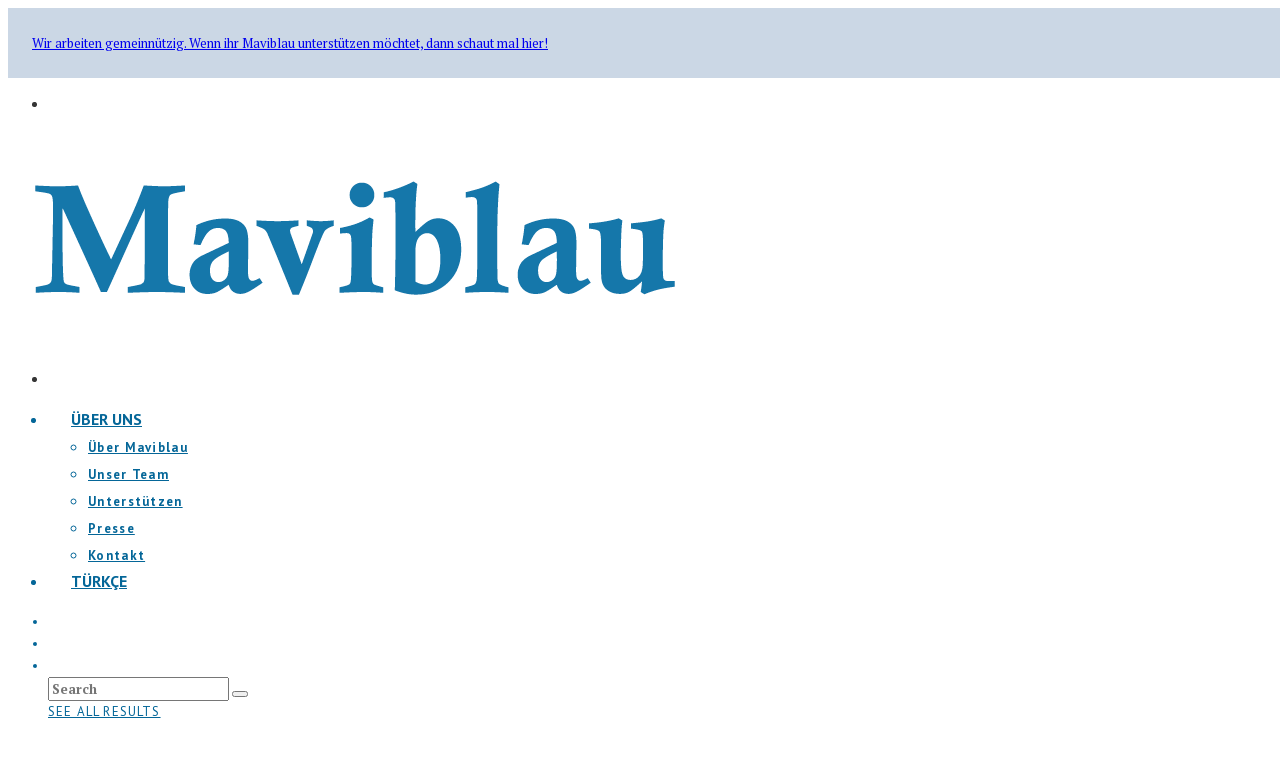

--- FILE ---
content_type: text/html; charset=UTF-8
request_url: https://www.maviblau.com/06/07/2015/die-geschichte-eines-bildes-designphotography-workshop/
body_size: 24136
content:
<!DOCTYPE html>
<html lang="en-US">
<head>
	<meta charset="UTF-8">
			<meta name="viewport" content="width=device-width, initial-scale=1">
		<link rel="profile" href="https://gmpg.org/xfn/11">
		<meta name="theme-color" content="#046698">
	<title>Die Geschichte eines Bildes. Design&#038;Photography Workshop &#8211; Maviblau</title>
<meta name='robots' content='max-image-preview:large' />
<!-- Jetpack Site Verification Tags -->
<meta name="google-site-verification" content="xzkgniZu-uApELRq0WPneX8fcWducltBFm_i1ijc2_Q" />
<link rel='dns-prefetch' href='//fonts.googleapis.com' />
<link rel='dns-prefetch' href='//s.w.org' />
<link rel='dns-prefetch' href='//v0.wordpress.com' />
		<script type="text/javascript">
			window._wpemojiSettings = {"baseUrl":"https:\/\/s.w.org\/images\/core\/emoji\/13.0.1\/72x72\/","ext":".png","svgUrl":"https:\/\/s.w.org\/images\/core\/emoji\/13.0.1\/svg\/","svgExt":".svg","source":{"concatemoji":"https:\/\/www.maviblau.com\/wp-includes\/js\/wp-emoji-release.min.js?ver=5.7.14"}};
			!function(e,a,t){var n,r,o,i=a.createElement("canvas"),p=i.getContext&&i.getContext("2d");function s(e,t){var a=String.fromCharCode;p.clearRect(0,0,i.width,i.height),p.fillText(a.apply(this,e),0,0);e=i.toDataURL();return p.clearRect(0,0,i.width,i.height),p.fillText(a.apply(this,t),0,0),e===i.toDataURL()}function c(e){var t=a.createElement("script");t.src=e,t.defer=t.type="text/javascript",a.getElementsByTagName("head")[0].appendChild(t)}for(o=Array("flag","emoji"),t.supports={everything:!0,everythingExceptFlag:!0},r=0;r<o.length;r++)t.supports[o[r]]=function(e){if(!p||!p.fillText)return!1;switch(p.textBaseline="top",p.font="600 32px Arial",e){case"flag":return s([127987,65039,8205,9895,65039],[127987,65039,8203,9895,65039])?!1:!s([55356,56826,55356,56819],[55356,56826,8203,55356,56819])&&!s([55356,57332,56128,56423,56128,56418,56128,56421,56128,56430,56128,56423,56128,56447],[55356,57332,8203,56128,56423,8203,56128,56418,8203,56128,56421,8203,56128,56430,8203,56128,56423,8203,56128,56447]);case"emoji":return!s([55357,56424,8205,55356,57212],[55357,56424,8203,55356,57212])}return!1}(o[r]),t.supports.everything=t.supports.everything&&t.supports[o[r]],"flag"!==o[r]&&(t.supports.everythingExceptFlag=t.supports.everythingExceptFlag&&t.supports[o[r]]);t.supports.everythingExceptFlag=t.supports.everythingExceptFlag&&!t.supports.flag,t.DOMReady=!1,t.readyCallback=function(){t.DOMReady=!0},t.supports.everything||(n=function(){t.readyCallback()},a.addEventListener?(a.addEventListener("DOMContentLoaded",n,!1),e.addEventListener("load",n,!1)):(e.attachEvent("onload",n),a.attachEvent("onreadystatechange",function(){"complete"===a.readyState&&t.readyCallback()})),(n=t.source||{}).concatemoji?c(n.concatemoji):n.wpemoji&&n.twemoji&&(c(n.twemoji),c(n.wpemoji)))}(window,document,window._wpemojiSettings);
		</script>
		<style type="text/css">
img.wp-smiley,
img.emoji {
	display: inline !important;
	border: none !important;
	box-shadow: none !important;
	height: 1em !important;
	width: 1em !important;
	margin: 0 .07em !important;
	vertical-align: -0.1em !important;
	background: none !important;
	padding: 0 !important;
}
</style>
	<link rel='stylesheet' id='wp-block-library-css'  href='https://www.maviblau.com/wp-includes/css/dist/block-library/style.min.css?ver=5.7.14' type='text/css' media='all' />
<style id='wp-block-library-inline-css' type='text/css'>
.has-text-align-justify{text-align:justify;}
</style>
<link rel='stylesheet' id='lets-info-up-block-css'  href='https://www.maviblau.com/wp-content/plugins/lets-info-up/frontend/css/style.min.css?ver=1.4.1' type='text/css' media='all' />
<link rel='stylesheet' id='lets-review-api-css'  href='https://www.maviblau.com/wp-content/plugins/lets-review/assets/css/style-api.min.css?ver=3.3.2' type='text/css' media='all' />
<link rel='stylesheet' id='lets-review-css'  href='https://www.maviblau.com/wp-content/plugins/lets-review/assets/css/style.min.css?ver=3.3.2' type='text/css' media='all' />
<link rel='stylesheet' id='font-awesome-css'  href='https://www.maviblau.com/wp-content/plugins/lets-review/assets/fonts/fontawesome/css/fontawesome.min.css?ver=3.3.2' type='text/css' media='all' />
<link rel='stylesheet' id='font-awesome-regular-css'  href='https://www.maviblau.com/wp-content/plugins/lets-review/assets/fonts/fontawesome/css/regular.min.css?ver=3.3.2' type='text/css' media='all' />
<link rel='stylesheet' id='font-awesome-solid-css'  href='https://www.maviblau.com/wp-content/plugins/lets-review/assets/fonts/fontawesome/css/solid.min.css?ver=3.3.2' type='text/css' media='all' />
<link rel='stylesheet' id='lets-social-count-css'  href='https://www.maviblau.com/wp-content/plugins/lets-social-count/assets/css/style.css?ver=1.1' type='text/css' media='all' />
<link rel='stylesheet' id='pc_google_analytics-frontend-css'  href='https://www.maviblau.com/wp-content/plugins/pc-google-analytics/assets/css/frontend.css?ver=1.0.0' type='text/css' media='all' />
<link rel='stylesheet' id='lets-info-up-css'  href='https://www.maviblau.com/wp-content/plugins/lets-info-up/frontend/css/style.min.css?ver=1.4.1' type='text/css' media='all' />
<link rel='stylesheet' id='lets-live-blog-css'  href='https://www.maviblau.com/wp-content/plugins/lets-live-blog/frontend/css/style.min.css?ver=1.2.0' type='text/css' media='all' />
<link rel='stylesheet' id='lets-live-blog-icons-css'  href='https://www.maviblau.com/wp-content/plugins/lets-live-blog/frontend/css/fonts/style.css?ver=1.2.0' type='text/css' media='all' />
<link rel='stylesheet' id='zeen-style-css'  href='https://www.maviblau.com/wp-content/themes/zeen/assets/css/style.min.css?ver=4.0.3' type='text/css' media='all' />
<style id='zeen-style-inline-css' type='text/css'>
.content-bg, .block-skin-5:not(.skin-inner), .block-skin-5.skin-inner > .tipi-row-inner-style, .article-layout-skin-1.title-cut-bl .hero-wrap .meta:before, .article-layout-skin-1.title-cut-bc .hero-wrap .meta:before, .article-layout-skin-1.title-cut-bl .hero-wrap .share-it:before, .article-layout-skin-1.title-cut-bc .hero-wrap .share-it:before, .standard-archive .page-header, .skin-dark .flickity-viewport, .zeen__var__options label { background: #ffffff;}.to-top__fixed .to-top a{background-color:#000000; color: #fff}.site-inner { background-color: #ffffff; }.splitter svg g { fill: #ffffff; }.inline-post .block article .title { font-size: 20px;}.fontfam-1 { font-family: 'PT Serif',serif!important;}input,input[type="number"],.body-f1, .quotes-f1 blockquote, .quotes-f1 q, .by-f1 .byline, .sub-f1 .subtitle, .wh-f1 .widget-title, .headings-f1 h1, .headings-f1 h2, .headings-f1 h3, .headings-f1 h4, .headings-f1 h5, .headings-f1 h6, .font-1, div.jvectormap-tip {font-family:'PT Serif',serif;font-weight: 700;font-style: normal;}.fontfam-2 { font-family:'PT Serif',serif!important; }.body-f2, .quotes-f2 blockquote, .quotes-f2 q, .by-f2 .byline, .sub-f2 .subtitle, .wh-f2 .widget-title, .headings-f2 h1, .headings-f2 h2, .headings-f2 h3, .headings-f2 h4, .headings-f2 h5, .headings-f2 h6, .font-2 {font-family:'PT Serif',serif;font-weight: 400;font-style: normal;}.fontfam-3 { font-family:'PT Sans',sans-serif!important;}input[type=submit], button, .tipi-button,.button,.wpcf7-submit,.button__back__home,.body-f3, .quotes-f3 blockquote, .quotes-f3 q, .by-f3 .byline, .sub-f3 .subtitle, .wh-f3 .widget-title, .headings-f3 h1, .headings-f3 h2, .headings-f3 h3, .headings-f3 h4, .headings-f3 h5, .headings-f3 h6, .font-3 {font-family:'PT Sans',sans-serif;font-style: normal;font-weight: 400;}.tipi-row, .tipi-builder-on .contents-wrap > p { max-width: 1160px ; }.slider-columns--3 article { width: 336.666666667px }.slider-columns--2 article { width: 520px }.slider-columns--4 article { width: 245px }.single .site-content .tipi-row { max-width: 1230px ; }.single-product .site-content .tipi-row { max-width: 1160px ; }.date--secondary { color: #f8d92f; }.date--main { color: #f8d92f; }.global-accent-border { border-color: #046698; }.trending-accent-border { border-color: #f4e000; }.trending-accent-bg { border-color: #f4e000; }.wpcf7-submit, .tipi-button.block-loader { background: #f4e000; }.wpcf7-submit:hover, .tipi-button.block-loader:hover { background: #111; }.tipi-button.block-loader { color: #fff!important; }.wpcf7-submit { background: #18181e; }.wpcf7-submit:hover { background: #111; }.global-accent-bg, .icon-base-2:hover .icon-bg, #progress { background-color: #046698; }.global-accent-text, .mm-submenu-2 .mm-51 .menu-wrap > .sub-menu > li > a { color: #046698; }body { color:#353535;}.excerpt { color:#727272;}.mode--alt--b .excerpt, .block-skin-2 .excerpt, .block-skin-2 .preview-classic .custom-button__fill-2 { color:#888!important;}.read-more-wrap { color:#767676;}.logo-fallback a { color:#000!important;}.site-mob-header .logo-fallback a { color:#000!important;}blockquote:not(.comment-excerpt) { color:#000000;}.mode--alt--b blockquote:not(.comment-excerpt), .mode--alt--b .block-skin-0.block-wrap-quote .block-wrap-quote blockquote:not(.comment-excerpt), .mode--alt--b .block-skin-0.block-wrap-quote .block-wrap-quote blockquote:not(.comment-excerpt) span { color:#fff!important;}.byline, .byline a { color:#046698;}.mode--alt--b .block-wrap-classic .byline, .mode--alt--b .block-wrap-classic .byline a, .mode--alt--b .block-wrap-thumbnail .byline, .mode--alt--b .block-wrap-thumbnail .byline a, .block-skin-2 .byline a, .block-skin-2 .byline { color:#888;}.preview-classic .meta .title, .preview-thumbnail .meta .title,.preview-56 .meta .title{ color:#111;}h1, h2, h3, h4, h5, h6, .block-title { color:#111;}.sidebar-widget  .widget-title { color:#111!important;}.link-color-wrap a, .woocommerce-Tabs-panel--description a { color: #046698; }.mode--alt--b .link-color-wrap a, .mode--alt--b .woocommerce-Tabs-panel--description a { color: #888; }.copyright { color: #555; }.link-color-wrap a:hover { color: #f4e000; }.mode--alt--b .link-color-wrap a:hover { color: #555; }body{line-height:1.66}input[type=submit], button, .tipi-button,.button,.wpcf7-submit,.button__back__home{letter-spacing:0.03em}.sub-menu a:not(.tipi-button){letter-spacing:0.1em}.widget-title{letter-spacing:0.15em}html, body{font-size:15px}.byline{font-size:12px}input[type=submit], button, .tipi-button,.button,.wpcf7-submit,.button__back__home{font-size:11px}.excerpt{font-size:15px}.logo-fallback, .secondary-wrap .logo-fallback a{font-size:22px}.breadcrumbs{font-size:10px}.hero-meta.tipi-s-typo .title{font-size:20px}.hero-meta.tipi-s-typo .subtitle{font-size:15px}.hero-meta.tipi-m-typo .title{font-size:20px}.hero-meta.tipi-m-typo .subtitle{font-size:15px}.hero-meta.tipi-xl-typo .title{font-size:20px}.hero-meta.tipi-xl-typo .subtitle{font-size:15px}.block-html-content h1, .single-content .entry-content h1{font-size:20px}.block-html-content h2, .single-content .entry-content h2{font-size:20px}.block-html-content h3, .single-content .entry-content h3{font-size:20px}.block-html-content h4, .single-content .entry-content h4{font-size:20px}.block-html-content h5, .single-content .entry-content h5{font-size:18px}.footer-block-links{font-size:8px}.site-footer .copyright{font-size:12px}.footer-navigation{font-size:12px}.site-footer .menu-icons{font-size:12px}.block-title, .page-title{font-size:24px}.block-subtitle{font-size:18px}.block-col-self .preview-2 .title{font-size:22px}.block-wrap-classic .tipi-m-typo .title-wrap .title{font-size:22px}.tipi-s-typo .title, .ppl-s-3 .tipi-s-typo .title, .zeen-col--wide .ppl-s-3 .tipi-s-typo .title, .preview-1 .title, .preview-21:not(.tipi-xs-typo) .title{font-size:22px}.tipi-xs-typo .title, .tipi-basket-wrap .basket-item .title{font-size:15px}.meta .excerpt .read-more-wrap{font-size:11px}.widget-title{font-size:12px}.split-1:not(.preview-thumbnail) .mask{-webkit-flex: 0 0 calc( 34% - 15px);
					-ms-flex: 0 0 calc( 34% - 15px);
					flex: 0 0 calc( 34% - 15px);
					width: calc( 34% - 15px);}.preview-thumbnail .mask{-webkit-flex: 0 0 65px;
					-ms-flex: 0 0 65px;
					flex: 0 0 65px;
					width: 65px;}.footer-lower-area{padding-top:40px}.footer-lower-area{padding-bottom:40px}.footer-upper-area{padding-bottom:40px}.footer-upper-area{padding-top:40px}.footer-widget-wrap{padding-bottom:40px}.footer-widget-wrap{padding-top:40px}.tipi-button-cta-header{font-size:12px}#top-bar-message{font-size:12px}.tipi-button.block-loader, .wpcf7-submit, .mc4wp-form-fields button { font-weight: 700;}.main-navigation .horizontal-menu, .main-navigation .menu-item, .main-navigation .menu-icon .menu-icon--text,  .main-navigation .tipi-i-search span { font-weight: 700;}.secondary-wrap .menu-secondary li, .secondary-wrap .menu-item, .secondary-wrap .menu-icon .menu-icon--text {font-weight: 700;}.footer-lower-area, .footer-lower-area .menu-item, .footer-lower-area .menu-icon span {font-weight: 700;}.widget-title {font-weight: 700!important;}input[type=submit], button, .tipi-button,.button,.wpcf7-submit,.button__back__home{ text-transform: uppercase; }.entry-title{ text-transform: none; }.logo-fallback{ text-transform: none; }.block-wrap-slider .title-wrap .title{ text-transform: none; }.block-wrap-grid .title-wrap .title, .tile-design-4 .meta .title-wrap .title{ text-transform: none; }.block-wrap-classic .title-wrap .title{ text-transform: none; }.block-title{ text-transform: none; }.meta .excerpt .read-more{ text-transform: uppercase; }.preview-grid .read-more{ text-transform: uppercase; }.block-subtitle{ text-transform: none; }.byline{ text-transform: none; }.widget-title{ text-transform: none; }.main-navigation .menu-item, .main-navigation .menu-icon .menu-icon--text{ text-transform: uppercase; }.secondary-navigation, .secondary-wrap .menu-icon .menu-icon--text{ text-transform: uppercase; }.footer-lower-area .menu-item, .footer-lower-area .menu-icon span{ text-transform: none; }.sub-menu a:not(.tipi-button){ text-transform: none; }.site-mob-header .menu-item, .site-mob-header .menu-icon span{ text-transform: uppercase; }.single-content .entry-content h1, .single-content .entry-content h2, .single-content .entry-content h3, .single-content .entry-content h4, .single-content .entry-content h5, .single-content .entry-content h6, .meta__full h1, .meta__full h2, .meta__full h3, .meta__full h4, .meta__full h5, .bbp__thread__title{ text-transform: none; }.mm-submenu-2 .mm-11 .menu-wrap > *, .mm-submenu-2 .mm-31 .menu-wrap > *, .mm-submenu-2 .mm-21 .menu-wrap > *, .mm-submenu-2 .mm-51 .menu-wrap > *  { border-top: 16px solid transparent; }.separation-border { margin-bottom: 24px; }.load-more-wrap-1 { padding-top: 24px; }.block-wrap-classic .inf-spacer + .block:not(.block-62) { margin-top: 24px; }.block-title-wrap-style .block-title-area { border-top: 2px #f4e000 solid;}.separation-border-v { background: #046698;}.separation-border-v { height: calc( 100% -  24px - 1px); }@media only screen and (max-width: 480px) {.separation-border { margin-bottom: 30px;}}.grid-spacing { border-top-width: 18px; }.sidebar-wrap .sidebar { padding-right: 30px; padding-left: 30px; padding-top:0px; padding-bottom:0px; }.sidebar-left .sidebar-wrap .sidebar { padding-right: 30px; padding-left: 30px; }@media only screen and (min-width: 481px) {.block-wrap-grid .block-title-area, .block-wrap-98 .block-piece-2 article:last-child { margin-bottom: -18px; }.block-wrap-92 .tipi-row-inner-box { margin-top: -18px; }.block-wrap-grid .only-filters { top: 18px; }.grid-spacing { border-right-width: 18px; }.block-fs {padding:18px;}.block-wrap-grid:not(.block-wrap-81) .block { width: calc( 100% + 18px ); }}@media only screen and (max-width: 767px) {.mobile__design--side .mask {
		width: calc( 34% - 15px);
	}}@media only screen and (min-width: 768px) {input[type=submit], button, .tipi-button,.button,.wpcf7-submit,.button__back__home{letter-spacing:0.09em}.hero-meta.tipi-s-typo .title{font-size:30px}.hero-meta.tipi-s-typo .subtitle{font-size:18px}.hero-meta.tipi-m-typo .title{font-size:30px}.hero-meta.tipi-m-typo .subtitle{font-size:18px}.hero-meta.tipi-xl-typo .title{font-size:30px}.hero-meta.tipi-xl-typo .subtitle{font-size:18px}.block-html-content h1, .single-content .entry-content h1{font-size:30px}.block-html-content h2, .single-content .entry-content h2{font-size:30px}.block-html-content h3, .single-content .entry-content h3{font-size:24px}.block-html-content h4, .single-content .entry-content h4{font-size:24px}.main-navigation, .main-navigation .menu-icon--text{font-size:12px}.sub-menu a:not(.tipi-button){font-size:12px}.main-navigation .menu-icon, .main-navigation .trending-icon-solo{font-size:12px}.secondary-wrap-v .standard-drop>a,.secondary-wrap, .secondary-wrap a, .secondary-wrap .menu-icon--text{font-size:11px}.secondary-wrap .menu-icon, .secondary-wrap .menu-icon a, .secondary-wrap .trending-icon-solo{font-size:13px}.main-navigation.stuck .horizontal-menu > li > a {
				padding-top: 16px;
				padding-bottom: 16px;
			}.title-contrast .hero-wrap { height: calc( 100vh - 131px ); }.block-col-self .block-71 .tipi-s-typo .title { font-size: 18px; }.zeen-col--narrow .block-wrap-classic .tipi-m-typo .title-wrap .title { font-size: 18px; }.secondary-wrap .menu-padding, .secondary-wrap .ul-padding > li > a {
			padding-top: 22px;
			padding-bottom: 21px;
		}}@media only screen and (min-width: 1240px) {.align-fs .contents-wrap .video-wrap, .align-fs-center .aligncenter.size-full, .align-fs-center .wp-caption.aligncenter .size-full, .align-fs-center .tiled-gallery, .align-fs .alignwide { width: 1170px; }.align-fs .contents-wrap .video-wrap { height: 658px; }.has-bg .align-fs .contents-wrap .video-wrap, .has-bg .align-fs .alignwide, .has-bg .align-fs-center .aligncenter.size-full, .has-bg .align-fs-center .wp-caption.aligncenter .size-full, .has-bg .align-fs-center .tiled-gallery { width: 1230px; }.has-bg .align-fs .contents-wrap .video-wrap { height: 691px; }body{line-height:1.7}.byline{font-size:13px}.logo-fallback, .secondary-wrap .logo-fallback a{font-size:30px}.hero-meta.tipi-s-typo .title{font-size:39px}.hero-meta.tipi-m-typo .title{font-size:44px}.hero-meta.tipi-xl-typo .title{font-size:50px}.block-html-content h1, .single-content .entry-content h1{font-size:33px}.block-html-content h2, .single-content .entry-content h2{font-size:31px}.block-html-content h3, .single-content .entry-content h3{font-size:31px}.block-html-content h4, .single-content .entry-content h4{font-size:18px}.main-navigation, .main-navigation .menu-icon--text{font-size:16px}.sub-menu a:not(.tipi-button){font-size:13px}.secondary-wrap-v .standard-drop>a,.secondary-wrap, .secondary-wrap a, .secondary-wrap .menu-icon--text{font-size:16px}.block-title, .page-title{font-size:40px}.block-subtitle{font-size:20px}.block-col-self .preview-2 .title{font-size:36px}.block-wrap-classic .tipi-m-typo .title-wrap .title{font-size:30px}.tipi-xs-typo .title, .tipi-basket-wrap .basket-item .title{font-size:17px}.split-1:not(.preview-thumbnail) .mask{-webkit-flex: 0 0 calc( 50% - 15px);
					-ms-flex: 0 0 calc( 50% - 15px);
					flex: 0 0 calc( 50% - 15px);
					width: calc( 50% - 15px);}.footer-upper-area{padding-bottom:50px}.footer-upper-area{padding-top:50px}.footer-widget-wrap{padding-top:74px}#top-bar-message{font-size:13px}}.main-menu-bar-color-1 .current-menu-item > a, .main-menu-bar-color-1 .menu-main-menu > .dropper.active:not(.current-menu-item) > a { background-color: #111;}.cats .cat-with-bg, .byline-1 .comments { font-size:0.8em; }.site-header a { color: #046698; }.site-skin-3.content-subscribe, .site-skin-3.content-subscribe .subtitle, .site-skin-3.content-subscribe input, .site-skin-3.content-subscribe h2 { color: #fff; } .site-skin-3.content-subscribe input[type="email"] { border-color: #fff; }.content-area .zeen-widget { border: 0 #ddd solid ; border-width: 0 0 1px 0; }.content-area .zeen-widget { padding:18px 0px 30px; }.grid-meta-bg .mask:before { content: ""; background-image: linear-gradient(to top, rgba(0,0,0,0.53) 0%, rgba(132,132,132,0) 100%); }.with-fi.preview-grid,.with-fi.preview-grid .byline,.with-fi.preview-grid .subtitle, .with-fi.preview-grid a { color: #ffffff; }.preview-grid .mask-overlay { opacity: 0.1 ; }@media (pointer: fine) {.preview-grid:hover .mask-overlay { opacity: 0 ; }}.slider-image-1 .mask-overlay { background-color: #1a1d1e ; }.with-fi.preview-slider-overlay,.with-fi.preview-slider-overlay .byline,.with-fi.preview-slider-overlay .subtitle, .with-fi.preview-slider-overlay a { color: #fff; }.preview-slider-overlay .mask-overlay { opacity: 0.2 ; }@media (pointer: fine) {.preview-slider-overlay:hover .mask-overlay { opacity: 0.6 ; }}.top-bar-message { background: #cbd7e5; color: #046698; padding:24px;}.site-footer .bg-area-inner, .site-footer .bg-area-inner .woo-product-rating span, .site-footer .bg-area-inner .stack-design-3 .meta { background-color: #ffffff; }.site-footer .bg-area-inner .background { background-image: none; opacity: 1; }.footer-lower-area { color: #046698; }.to-top-2 a { border-color: #046698; }.to-top-2 i:after { background: #046698; }.site-footer .bg-area-inner,.site-footer .bg-area-inner .byline,.site-footer .bg-area-inner a,.site-footer .bg-area-inner .widget_search form *,.site-footer .bg-area-inner h3,.site-footer .bg-area-inner .widget-title { color:#046698; }.site-footer .bg-area-inner .tipi-spin.tipi-row-inner-style:before { border-color:#046698; }.site-footer .footer-widget-bg-area, .site-footer .footer-widget-bg-area .woo-product-rating span, .site-footer .footer-widget-bg-area .stack-design-3 .meta { background-color: #ffffff; }.site-footer .footer-widget-bg-area .widget_search form, .site-footer .footer-widget-bg-area .widget_product_search form, .site-footer .footer-widget-bg-area .lwa-input-wrap input { border-color: #eeeeee; }.site-footer .footer-widget-bg-area .zeen-checkbox label .zeen-i { background: #eeeeee; }.site-footer .footer-widget-bg-area .background { background-image: none; opacity: 1; }.site-footer .footer-widget-bg-area .block-skin-0 .tipi-arrow { color:#1e73be; border-color:#1e73be; }.site-footer .footer-widget-bg-area .block-skin-0 .tipi-arrow i:after{ background:#1e73be; }.site-footer .footer-widget-bg-area,.site-footer .footer-widget-bg-area .byline,.site-footer .footer-widget-bg-area a,.site-footer .footer-widget-bg-area .widget_search form *,.site-footer .footer-widget-bg-area h3,.site-footer .footer-widget-bg-area .widget-title { color:#1e73be; }.site-footer .footer-widget-bg-area .tipi-spin.tipi-row-inner-style:before { border-color:#1e73be; }.main-navigation, .main-navigation .menu-icon--text { color: #046698; }.main-navigation .horizontal-menu>li>a { padding-left: 14px; padding-right: 14px; }#progress { background-color: #046698; }.main-navigation .horizontal-menu .drop, .main-navigation .horizontal-menu > li > a, .date--main {
			padding-top: 16px;
			padding-bottom: 45px;
		}.site-mob-header .menu-icon { font-size: 13px; }.secondary-wrap-v .standard-drop>a,.secondary-wrap, .secondary-wrap a, .secondary-wrap .menu-icon--text { color: #046698; }.secondary-wrap .menu-secondary > li > a, .secondary-icons li > a { padding-left: 23px; padding-right: 23px; }.mc4wp-form-fields input[type=submit], .mc4wp-form-fields button, #subscribe-submit input[type=submit], .subscribe-wrap input[type=submit] {color: #fff;background-color: #000000;}.site-mob-header:not(.site-mob-header-11) .header-padding .logo-main-wrap, .site-mob-header:not(.site-mob-header-11) .header-padding .icons-wrap a, .site-mob-header-11 .header-padding {
		padding-top: 20px;
		padding-bottom: 20px;
	}.site-header .header-padding {
		padding-top:0px;
		padding-bottom:0px;
	}
</style>
<link rel='stylesheet' id='zeen-child-style-css'  href='https://www.maviblau.com/wp-content/themes/zeen-child/style.css?ver=5.7.14' type='text/css' media='all' />
<link rel='stylesheet' id='zeen-fonts-css'  href='https://fonts.googleapis.com/css?family=PT+Serif%3A700%2Citalic%2C400%7CPT+Serif%3A400%2C700%7CPT+Sans%3A400%2C700&#038;subset=latin&#038;display=swap' type='text/css' media='all' />
<link rel='stylesheet' id='photoswipe-css'  href='https://www.maviblau.com/wp-content/themes/zeen/assets/css/photoswipe.min.css?ver=4.1.3' type='text/css' media='all' />
<link rel='stylesheet' id='block-editor-gallery-slider-front-css'  href='https://www.maviblau.com/wp-content/plugins/block-editor-gallery-slider/assets/build/css/block-editor-gallery-slider-front.min.css?ver=1.0' type='text/css' media='all' />
<link rel='stylesheet' id='jetpack_css-css'  href='https://www.maviblau.com/wp-content/plugins/jetpack/css/jetpack.css?ver=9.7.3' type='text/css' media='all' />
<script type='text/javascript' src='https://www.maviblau.com/wp-includes/js/jquery/jquery.min.js?ver=3.5.1' id='jquery-core-js'></script>
<script type='text/javascript' src='https://www.maviblau.com/wp-includes/js/jquery/jquery-migrate.min.js?ver=3.3.2' id='jquery-migrate-js'></script>
<script type='text/javascript' id='login-with-ajax-js-extra'>
/* <![CDATA[ */
var LWA = {"ajaxurl":"https:\/\/www.maviblau.com\/wp-admin\/admin-ajax.php"};
/* ]]> */
</script>
<script type='text/javascript' src='https://www.maviblau.com/wp-content/themes/zeen/plugins/login-with-ajax/login-with-ajax.js?ver=3.1.11' id='login-with-ajax-js'></script>
<script type='text/javascript' src='https://www.maviblau.com/wp-content/plugins/pc-google-analytics/assets/js/frontend.min.js?ver=1.0.0' id='pc_google_analytics-frontend-js'></script>
<link rel="https://api.w.org/" href="https://www.maviblau.com/wp-json/" /><link rel="alternate" type="application/json" href="https://www.maviblau.com/wp-json/wp/v2/posts/774" /><link rel="EditURI" type="application/rsd+xml" title="RSD" href="https://www.maviblau.com/xmlrpc.php?rsd" />
<link rel="wlwmanifest" type="application/wlwmanifest+xml" href="https://www.maviblau.com/wp-includes/wlwmanifest.xml" /> 
<meta name="generator" content="WordPress 5.7.14" />
<link rel="canonical" href="https://www.maviblau.com/06/07/2015/die-geschichte-eines-bildes-designphotography-workshop/" />
<link rel='shortlink' href='https://wp.me/pbSlr5-cu' />
<link rel="alternate" type="application/json+oembed" href="https://www.maviblau.com/wp-json/oembed/1.0/embed?url=https%3A%2F%2Fwww.maviblau.com%2F06%2F07%2F2015%2Fdie-geschichte-eines-bildes-designphotography-workshop%2F" />
<link rel="alternate" type="text/xml+oembed" href="https://www.maviblau.com/wp-json/oembed/1.0/embed?url=https%3A%2F%2Fwww.maviblau.com%2F06%2F07%2F2015%2Fdie-geschichte-eines-bildes-designphotography-workshop%2F&#038;format=xml" />
				<meta property="ia:markup_url_dev" content="https://www.maviblau.com/06/07/2015/die-geschichte-eines-bildes-designphotography-workshop/?ia_markup=1" />
					<script>
		(function(i,s,o,g,r,a,m){i['GoogleAnalyticsObject']=r;i[r]=i[r]||function(){
		(i[r].q=i[r].q||[]).push(arguments)},i[r].l=1*new Date();a=s.createElement(o),
		m=s.getElementsByTagName(o)[0];a.async=1;a.src=g;m.parentNode.insertBefore(a,m)
		})(window,document,'script','//www.google-analytics.com/analytics.js','ga');
		
		ga('create', 'UA-61833261-2', 'auto');
		ga('send', 'pageview');
		
		</script>
<style type='text/css'>img#wpstats{display:none}</style>
		<link rel="preload" type="font/woff2" as="font" href="https://www.maviblau.com/wp-content/themes/zeen/assets/css/tipi/tipi.woff2?9oa0lg" crossorigin="anonymous"><link rel="dns-prefetch" href="//fonts.googleapis.com"><link rel="preconnect" href="https://fonts.gstatic.com/" crossorigin="anonymous"><link rel="preload" as="image" href="https://www.maviblau.com/wp-content/uploads/2015/07/outfit-2.jpg" imagesrcset="https://www.maviblau.com/wp-content/uploads/2015/07/outfit-2.jpg 3736w, https://www.maviblau.com/wp-content/uploads/2015/07/outfit-2-300x240.jpg 300w, https://www.maviblau.com/wp-content/uploads/2015/07/outfit-2-1024x819.jpg 1024w" imagesizes="(max-width: 924px) 100vw, 924px">	<meta property="og:title" content="Die Geschichte eines Bildes. Design&#038;Photography Workshop">
	<meta property="og:description" content="Kulturplattform">
	<meta property="og:image" content="https://www.maviblau.com/wp-content/uploads/2015/07/outfit-2-1024x819.jpg">
	<meta property="og:url" content="https://www.maviblau.com/06/07/2015/die-geschichte-eines-bildes-designphotography-workshop/">
	<meta name="twitter:card" content="summary_large_image">
	<meta property="og:site_name" content="Maviblau">
	<meta property="og:type" content="website">
	
<!-- Jetpack Open Graph Tags -->
<meta property="og:type" content="article" />
<meta property="og:title" content="Die Geschichte eines Bildes. Design&#038;Photography Workshop" />
<meta property="og:url" content="https://www.maviblau.com/06/07/2015/die-geschichte-eines-bildes-designphotography-workshop/" />
<meta property="og:description" content="Der Design&amp;Photography Workshop von Don’t Wait lud Ende Mai 2015 dreizehn Studierende aus Deutschland und dem Iran nach Istanbul ein. Dort konnten sie über zehn Tage einen Einblick in die Stadt…" />
<meta property="article:published_time" content="2015-07-06T13:07:40+00:00" />
<meta property="article:modified_time" content="2015-11-27T10:20:14+00:00" />
<meta property="og:site_name" content="Maviblau" />
<meta property="og:image" content="https://www.maviblau.com/wp-content/uploads/2015/07/outfit-2.jpg" />
<meta property="og:image:width" content="3736" />
<meta property="og:image:height" content="2988" />
<meta property="og:locale" content="en_US" />
<meta name="twitter:text:title" content="Die Geschichte eines Bildes. Design&#038;Photography Workshop" />
<meta name="twitter:image" content="https://www.maviblau.com/wp-content/uploads/2015/07/outfit-2.jpg?w=640" />
<meta name="twitter:card" content="summary_large_image" />

<!-- End Jetpack Open Graph Tags -->
<link rel="icon" href="https://www.maviblau.com/wp-content/uploads/2020/03/cropped-MB_Favicon-32x32.png" sizes="32x32" />
<link rel="icon" href="https://www.maviblau.com/wp-content/uploads/2020/03/cropped-MB_Favicon-192x192.png" sizes="192x192" />
<link rel="apple-touch-icon" href="https://www.maviblau.com/wp-content/uploads/2020/03/cropped-MB_Favicon-180x180.png" />
<meta name="msapplication-TileImage" content="https://www.maviblau.com/wp-content/uploads/2020/03/cropped-MB_Favicon-270x270.png" />
			<style type="text/css" id="wp-custom-css">
				.sub-menu{background: #ffffff} 
.user-page-box{background: none}
#menu-item-14712 a{position:absolute;
left: 0px;
	padding-left: 10px;
	padding-right: 10px;
	padding-top: 5px;
	padding-bottom: 5px;
	margin-top: 15px !important;
	border: #f4e000;
	border-width: 2px;
	height: 50% !important;
	border-style: solid;
}
@media only screen and (max-width: 1239px){
	.main-navigation.tipi-row:not(.main-menu-width-1) .nav-grid {
		padding-left: 30px; 
		padding-right: 30px; 
	}
}
.mob-menu-wrap #menu-item-15382 a{
	padding: 5px;
	border: #000000;
	border-width: 1px;
	border-style: solid;
}

.mob-menu-wrap #menu-item-14222{
	padding-left:10px;
}
.mob-menu-wrap .open-child{
	float: none;
}			</style>
			<script id="mcjs">!function(c,h,i,m,p){m=c.createElement(h),p=c.getElementsByTagName(h)[0],m.async=1,m.src=i,p.parentNode.insertBefore(m,p)}(document,"script","https://chimpstatic.com/mcjs-connected/js/users/5dcf6d283b7eb3e3fa5a8d0fe/7281b907a007b2dd7d421f1a5.js");</script>
</head>
<body data-rsssl=1 class="post-template-default single single-post postid-774 single-format-standard headings-f1 body-f2 sub-f2 quotes-f1 by-f3 wh-f3 block-titles-big menu-no-color-hover mob-fi-tall excerpt-mob-off skin-light site-mob-menu-a-1 site-mob-menu-2 mm-submenu-1 main-menu-logo-1 body-header-style-2 body-hero-m byline-font-3 block-title-bt">
		<div id="page" class="site">
		<div id="top-bar-message" class="top-bar-message font-2"><span class="top-bar-message-content"><a href="https://www.maviblau.com/unterstutzung/" rel="nofollow" target="_blank title="Wir arbeiten gemeinnützig. Wenn ihr Maviblau unterstützen möchtet, dann schaut mal hier!">Wir arbeiten gemeinnützig. Wenn ihr Maviblau unterstützen möchtet, dann schaut mal hier!</a></span><div id="top-bar-message-close"><i class="tipi-i-close"></i></div></div><div id="mob-line" class="tipi-m-0"></div><header id="mobhead" class="site-header-block site-mob-header tipi-m-0 site-mob-header-1 site-mob-menu-2 sticky-menu-mob sticky-menu-1 sticky-top site-skin-1 site-img-1"><div class="bg-area header-padding tipi-row tipi-vertical-c">
	<ul class="menu-left icons-wrap tipi-vertical-c">
		<li class="menu-icon menu-icon-style-1 menu-icon-search"><a href="#" class="tipi-i-search modal-tr tipi-tip tipi-tip-move" data-title="Search" data-type="search"></a></li>
				
	
			
				
	
		</ul>
	<div class="logo-main-wrap logo-mob-wrap">
		<div class="logo logo-mobile"><a href="https://www.maviblau.com" data-pin-nopin="true"><img src="https://www.maviblau.com/wp-content/uploads/2020/03/Bildschirmfoto-2020-03-14-um-14.44.34.png" alt="" srcset="https://www.maviblau.com/wp-content/uploads/2020/03/Bildschirmfoto-2020-03-14-um-14.44.34.png 2x" width="690" height="176"></a></div>	</div>
	<ul class="menu-right icons-wrap tipi-vertical-c">
		
				
	
			
				
	
			
				
			<li class="menu-icon menu-icon-mobile-slide"><a href="#" class="mob-tr-open" data-target="slide-menu"><i class="tipi-i-menu-mob" aria-hidden="true"></i></a></li>
	
		</ul>
	<div class="background"></div></div>
</header><!-- .site-mob-header -->		<div class="site-inner">
			<div id="secondary-wrap" class="secondary-wrap tipi-xs-0 clearfix font-3 mm-ani-2 secondary-menu-skin-1 secondary-menu-width-1"><div class="menu-bg-area"><div class="menu-content-wrap clearfix tipi-vertical-c tipi-row">	<nav id="secondary-navigation" class="secondary-navigation rotatable tipi-xs-0">
		<ul id="menu-secondary" class="menu-secondary horizontal-menu tipi-flex menu-secondary ul-padding row font-3 main-menu-skin-1 main-menu-bar-color-2 mm-skin-1 mm-submenu-1 mm-ani-2">
			<li id="menu-item-13534" class="menu-item menu-item-type-custom menu-item-object-custom menu-item-has-children dropper drop-it mm-art mm-wrap-2 mm-wrap menu-item-13534"><a href="#">Über Uns</a><div class="menu mm-2 tipi-row" data-mm="2"><div class="menu-wrap menu-wrap-minus-10">
<ul class="sub-menu">
	<li id="menu-item-13536" class="menu-item menu-item-type-post_type menu-item-object-page dropper drop-it menu-item-13536"><a href="https://www.maviblau.com/was-wir-tun/">Über Maviblau</a></li>
	<li id="menu-item-17566" class="menu-item menu-item-type-post_type menu-item-object-page dropper drop-it menu-item-17566"><a href="https://www.maviblau.com/das-team/">Unser Team</a></li>
	<li id="menu-item-13592" class="menu-item menu-item-type-post_type menu-item-object-page dropper drop-it menu-item-13592"><a href="https://www.maviblau.com/unterstutzung/">Unterstützen</a></li>
	<li id="menu-item-15837" class="menu-item menu-item-type-post_type menu-item-object-page dropper drop-it menu-item-15837"><a href="https://www.maviblau.com/presse/">Presse</a></li>
	<li id="menu-item-13541" class="menu-item menu-item-type-post_type menu-item-object-page dropper drop-it menu-item-13541"><a href="https://www.maviblau.com/kontakt-2/">Kontakt</a></li>
</ul></div></div>
</li>
<li id="menu-item-13533" class="menu-item menu-item-type-post_type menu-item-object-page dropper drop-it mm-art mm-wrap-2 mm-wrap menu-item-13533"><a href="https://www.maviblau.com/maviblau-turkce/">Türkçe</a></li>
		</ul>
	</nav><!-- .secondary-navigation -->
<ul class="horizontal-menu menu-icons ul-padding tipi-vertical-c tipi-flex-r secondary-icons"><li  class="menu-icon menu-icon-style-1 menu-icon-fb"><a href="https://facebook.com/maviblaucom" data-title="Facebook" class="tipi-i-facebook tipi-tip tipi-tip-move" rel="noopener nofollow" aria-label="Facebook" target="_blank"></a></li><li  class="menu-icon menu-icon-style-1 menu-icon-insta"><a href="https://instagram.com/maviblaucom" data-title="Instagram" class="tipi-i-instagram tipi-tip tipi-tip-move" rel="noopener nofollow" aria-label="Instagram" target="_blank"></a></li><li class="menu-icon drop-search-wrap menu-icon-search"><a href="#" class="tipi-i-search modal-tr" data-type="search-drop"></a>
				<div class="drop-search search-form-wrap widget_search clearfix"><form method="get" class="search tipi-flex" action="https://www.maviblau.com/">
	<input type="search" class="search-field font-b" placeholder="Search" value="" name="s" autocomplete="off" aria-label="search form">
	<button class="tipi-i-search-thin search-submit" type="submit" value="" aria-label="search"></button>
</form>
<div class="content-found-wrap"><div class="content-found"></div><div class="button-wrap"><a class="search-all-results button-arrow-r button-arrow tipi-button" href="#"><span class="button-title">See all results</span><i class="tipi-i-arrow-right"></i></a></div></div></div></li>
				
	
	</ul></div></div></div><header id="masthead" class="site-header-block site-header clearfix site-header-2 header-width-2 header-skin-4 site-img-1 mm-ani-2 mm-skin-1 main-menu-skin-1 main-menu-width-3 main-menu-bar-color-2 logo-only-when-stuck main-menu-c" data-pt-diff="0" data-pb-diff="0"><div class="bg-area">
	<div class="tipi-flex-lcr logo-main-wrap header-padding tipi-flex-eq-height logo-main-wrap-center">
						<div class="logo-main-wrap header-padding tipi-all-c"><div class="logo logo-main"><a href="https://www.maviblau.com" data-pin-nopin="true"><img src="https://www.maviblau.com/wp-content/uploads/2020/04/Logo_Header_klein_blau.png" alt="" srcset="https://www.maviblau.com/wp-content/uploads/2020/03/Bildschirmfoto-2020-03-14-um-14.44.34.png 2x" width="1134" height="137"></a></div></div>							</div>
	<div class="background"></div></div>
</header><!-- .site-header --><div id="header-line"></div><nav id="site-navigation" class="main-navigation main-navigation-1 tipi-xs-0 clearfix logo-only-when-stuck tipi-row main-menu-skin-1 main-menu-width-3 main-menu-bar-color-2 mm-skin-1 mm-submenu-1 mm-ani-2 main-menu-c sticky-menu-dt sticky-menu sticky-menu-1 sticky-top">	<div class="main-navigation-border menu-bg-area">
		<div class="nav-grid clearfix tipi-row">
			<div class="tipi-flex sticky-part sticky-p1">
				<div class="logo-menu-wrap logo-menu-wrap-placeholder"></div>				<ul id="menu-main-menu" class="menu-main-menu horizontal-menu tipi-flex font-3">
					<li id="menu-item-14712" class="menu-item menu-item-type-post_type menu-item-object-page dropper drop-it mm-art mm-wrap-2 mm-wrap menu-item-14712"><a href="https://www.maviblau.com/workshops-events/">Workshops &#038; Events</a></li>
<li id="menu-item-13604" class="menu-item menu-item-type-post_type menu-item-object-page menu-item-home menu-item-has-children dropper drop-it mm-art mm-wrap-2 mm-wrap menu-item-13604"><a href="https://www.maviblau.com/">Magazin</a><div class="menu mm-2 tipi-row" data-mm="2"><div class="menu-wrap menu-wrap-minus-10">
<ul class="sub-menu">
	<li id="menu-item-13932" class="menu-item menu-item-type-taxonomy menu-item-object-category dropper drop-it menu-item-13932"><a href="https://www.maviblau.com/category/tvfilm/" class="block-more block-mm-changer block-mm-init block-changer" data-title="Film&amp;TV" data-url="https://www.maviblau.com/category/tvfilm/" data-subtitle="" data-count="30" data-tid="681"  data-term="category">Film&amp;TV</a></li>
	<li id="menu-item-13796" class="menu-item menu-item-type-taxonomy menu-item-object-category dropper drop-it menu-item-13796"><a href="https://www.maviblau.com/category/fotografie/" class="block-more block-mm-changer block-mm-init block-changer" data-title="Fotografie" data-url="https://www.maviblau.com/category/fotografie/" data-subtitle="" data-count="36" data-tid="651"  data-term="category">Fotografie</a></li>
	<li id="menu-item-13797" class="menu-item menu-item-type-taxonomy menu-item-object-category dropper drop-it menu-item-13797"><a href="https://www.maviblau.com/category/geschichte/" class="block-more block-mm-changer block-mm-init block-changer" data-title="Geschichte" data-url="https://www.maviblau.com/category/geschichte/" data-subtitle="" data-count="47" data-tid="672"  data-term="category">Geschichte</a></li>
	<li id="menu-item-13683" class="menu-item menu-item-type-taxonomy menu-item-object-category dropper drop-it menu-item-13683"><a href="https://www.maviblau.com/category/identitaet/" class="block-more block-mm-changer block-mm-init block-changer" data-title="Identität" data-url="https://www.maviblau.com/category/identitaet/" data-subtitle="" data-count="114" data-tid="653"  data-term="category">Identität</a></li>
	<li id="menu-item-13798" class="menu-item menu-item-type-taxonomy menu-item-object-category dropper drop-it menu-item-13798"><a href="https://www.maviblau.com/category/kunst-und-design/" class="block-more block-mm-changer block-mm-init block-changer" data-title="Kunst&amp;Design" data-url="https://www.maviblau.com/category/kunst-und-design/" data-subtitle="" data-count="46" data-tid="660"  data-term="category">Kunst&amp;Design</a></li>
	<li id="menu-item-13799" class="menu-item menu-item-type-taxonomy menu-item-object-category dropper drop-it menu-item-13799"><a href="https://www.maviblau.com/category/liebe/" class="block-more block-mm-changer block-mm-init block-changer" data-title="Liebe" data-url="https://www.maviblau.com/category/liebe/" data-subtitle="" data-count="13" data-tid="649"  data-term="category">Liebe</a></li>
	<li id="menu-item-13800" class="menu-item menu-item-type-taxonomy menu-item-object-category dropper drop-it menu-item-13800"><a href="https://www.maviblau.com/category/literatur/" class="block-more block-mm-changer block-mm-init block-changer" data-title="Literatur" data-url="https://www.maviblau.com/category/literatur/" data-subtitle="" data-count="71" data-tid="665"  data-term="category">Literatur</a></li>
	<li id="menu-item-19271" class="menu-item menu-item-type-taxonomy menu-item-object-category dropper drop-it menu-item-19271"><a href="https://www.maviblau.com/category/mavikultur/" class="block-more block-mm-changer block-mm-init block-changer" data-title="Mavikultur" data-url="https://www.maviblau.com/category/mavikultur/" data-subtitle="" data-count="6" data-tid="715"  data-term="category">Mavikultur</a></li>
	<li id="menu-item-13801" class="menu-item menu-item-type-taxonomy menu-item-object-category dropper drop-it menu-item-13801"><a href="https://www.maviblau.com/category/migration/" class="block-more block-mm-changer block-mm-init block-changer" data-title="Migration" data-url="https://www.maviblau.com/category/migration/" data-subtitle="" data-count="60" data-tid="656"  data-term="category">Migration</a></li>
	<li id="menu-item-15474" class="menu-item menu-item-type-taxonomy menu-item-object-category dropper drop-it menu-item-15474"><a href="https://www.maviblau.com/category/musik/" class="block-more block-mm-changer block-mm-init block-changer" data-title="Musik" data-url="https://www.maviblau.com/category/musik/" data-subtitle="" data-count="21" data-tid="683"  data-term="category">Musik</a></li>
	<li id="menu-item-13804" class="menu-item menu-item-type-taxonomy menu-item-object-category dropper drop-it menu-item-13804"><a href="https://www.maviblau.com/category/reisen/" class="block-more block-mm-changer block-mm-init block-changer" data-title="Reisen" data-url="https://www.maviblau.com/category/reisen/" data-subtitle="" data-count="16" data-tid="661"  data-term="category">Reisen</a></li>
	<li id="menu-item-13805" class="menu-item menu-item-type-taxonomy menu-item-object-category dropper drop-it menu-item-13805"><a href="https://www.maviblau.com/category/religion/" class="block-more block-mm-changer block-mm-init block-changer" data-title="Religion" data-url="https://www.maviblau.com/category/religion/" data-subtitle="" data-count="8" data-tid="670"  data-term="category">Religion</a></li>
	<li id="menu-item-13807" class="menu-item menu-item-type-taxonomy menu-item-object-category dropper drop-it menu-item-13807"><a href="https://www.maviblau.com/category/sprache/" class="block-more block-mm-changer block-mm-init block-changer" data-title="Sprache" data-url="https://www.maviblau.com/category/sprache/" data-subtitle="" data-count="39" data-tid="664"  data-term="category">Sprache</a></li>
	<li id="menu-item-13808" class="menu-item menu-item-type-taxonomy menu-item-object-category dropper drop-it menu-item-13808"><a href="https://www.maviblau.com/category/stadt/" class="block-more block-mm-changer block-mm-init block-changer" data-title="Stadt" data-url="https://www.maviblau.com/category/stadt/" data-subtitle="" data-count="53" data-tid="654"  data-term="category">Stadt</a></li>
	<li id="menu-item-13810" class="menu-item menu-item-type-taxonomy menu-item-object-category dropper drop-it menu-item-13810"><a href="https://www.maviblau.com/category/tradition/" class="block-more block-mm-changer block-mm-init block-changer" data-title="Tradition" data-url="https://www.maviblau.com/category/tradition/" data-subtitle="" data-count="13" data-tid="667"  data-term="category">Tradition</a></li>
	<li id="menu-item-13809" class="menu-item menu-item-type-taxonomy menu-item-object-category dropper drop-it menu-item-13809"><a href="https://www.maviblau.com/category/theater/" class="block-more block-mm-changer block-mm-init block-changer" data-title="Theater" data-url="https://www.maviblau.com/category/theater/" data-subtitle="" data-count="20" data-tid="652"  data-term="category">Theater</a></li>
	<li id="menu-item-13803" class="menu-item menu-item-type-taxonomy menu-item-object-category dropper drop-it menu-item-13803"><a href="https://www.maviblau.com/category/queer/" class="block-more block-mm-changer block-mm-init block-changer" data-title="Queer" data-url="https://www.maviblau.com/category/queer/" data-subtitle="" data-count="8" data-tid="673"  data-term="category">Queer</a></li>
</ul></div></div>
</li>
<li id="menu-item-13601" class="menu-item menu-item-type-post_type menu-item-object-page menu-item-has-children dropper drop-it mm-art mm-wrap-2 mm-wrap menu-item-13601"><a href="https://www.maviblau.com/projekte/">Projekte</a><div class="menu mm-2 tipi-row" data-mm="2"><div class="menu-wrap menu-wrap-minus-10">
<ul class="sub-menu">
	<li id="menu-item-19589" class="menu-item menu-item-type-post_type menu-item-object-page dropper drop-it menu-item-19589"><a href="https://www.maviblau.com/genarration/">GeNarration</a></li>
	<li id="menu-item-19410" class="menu-item menu-item-type-post_type menu-item-object-page dropper drop-it menu-item-19410"><a href="https://www.maviblau.com/hanau-und-wir/">Hanau &#038; Wir</a></li>
	<li id="menu-item-19218" class="menu-item menu-item-type-post_type menu-item-object-page dropper drop-it menu-item-19218"><a href="https://www.maviblau.com/skillsharing/">Skill Sharing</a></li>
	<li id="menu-item-17253" class="menu-item menu-item-type-post_type menu-item-object-page dropper drop-it menu-item-17253"><a href="https://www.maviblau.com/erinnerungenschaften/">Erinnerungenschaften</a></li>
	<li id="menu-item-14979" class="menu-item menu-item-type-post_type menu-item-object-page dropper drop-it menu-item-14979"><a href="https://www.maviblau.com/simdi-heisst-jetzt/">Şimdi heißt jetzt</a></li>
	<li id="menu-item-16134" class="menu-item menu-item-type-post_type menu-item-object-page dropper drop-it menu-item-16134"><a href="https://www.maviblau.com/wir-sind-von-hier/">Wir sind #vonhier</a></li>
	<li id="menu-item-16061" class="menu-item menu-item-type-post_type menu-item-object-page dropper drop-it menu-item-16061"><a href="https://www.maviblau.com/open-call-memories/">Open Call – memories.</a></li>
	<li id="menu-item-14646" class="menu-item menu-item-type-post_type menu-item-object-page dropper drop-it menu-item-14646"><a href="https://www.maviblau.com/waves/">Waving Bodies</a></li>
	<li id="menu-item-14655" class="menu-item menu-item-type-post_type menu-item-object-page dropper drop-it menu-item-14655"><a href="https://www.maviblau.com/tuerkland/">Türkland</a></li>
</ul></div></div>
</li>
				</ul>
				<ul class="horizontal-menu font-3 menu-icons tipi-flex-eq-height">
										
				
	
										</ul>
			</div>
			<div id="sticky-p2" class="sticky-part sticky-p2"><div class="sticky-p2-inner tipi-vertical-c"><div class="title-wrap"><span class="pre-title reading">Reading</span><div class="title" id="sticky-title">Die Geschichte eines Bildes. Design&#038;Photography Workshop</div></div><div id="sticky-p2-share" class="share-it tipi-vertical-c"><a href="https://www.facebook.com/sharer/sharer.php?u=https%3A%2F%2Fwww.maviblau.com%2F06%2F07%2F2015%2Fdie-geschichte-eines-bildes-designphotography-workshop%2F" class=" share-button share-button-fb" rel="noopener nofollow" aria-label="Share" data-title="Share" target="_blank"><span class="share-button-content tipi-vertical-c"><i class="tipi-i-facebook"></i><span class="social-tip font-base font-3">Share</span></span></a><a href="https://twitter.com/intent/tweet?via=maviblaucom&#038;text=Die%20Geschichte%20eines%20Bildes.%20Design%26Photography%20Workshop%20-%20https%3A%2F%2Fwww.maviblau.com%2F06%2F07%2F2015%2Fdie-geschichte-eines-bildes-designphotography-workshop%2F" class=" share-button share-button-tw" rel="noopener nofollow" aria-label="Tweet" data-title="Tweet" target="_blank"><span class="share-button-content tipi-vertical-c"><i class="tipi-i-twitter"></i><span class="social-tip font-base font-3">Tweet</span></span></a></div></div></div>		</div>
		<span id="progress" class=""></span>	</div>
</nav><!-- .main-navigation -->
			<div id="content" class="site-content clearfix">
			<div id="primary" class="content-area">

	<div class="post-wrap clearfix article-layout-skin-1 title-beneath hero-m sidebar-off align-pull align-fade-up align-fs align-fs-center post-774 post type-post status-publish format-standard has-post-thumbnail hentry category-uncategorized tag-dont-wait tag-fotografie">
		<div class="hero-wrap clearfix hero-11 tipi-row content-bg parallax"><div class="hero"><img width="924" height="739" src="https://www.maviblau.com/wp-content/uploads/2015/07/outfit-2.jpg" class="flipboard-image wp-post-image" alt="" srcset="https://www.maviblau.com/wp-content/uploads/2015/07/outfit-2.jpg 3736w, https://www.maviblau.com/wp-content/uploads/2015/07/outfit-2-300x240.jpg 300w, https://www.maviblau.com/wp-content/uploads/2015/07/outfit-2-1024x819.jpg 1024w" sizes="(max-width: 924px) 100vw, 924px" /></div></div>		<div class="single-content contents-wrap tipi-row content-bg clearfix article-layout-36">
						<div class="tipi-cols clearfix sticky--wrap">
				<main class="site-main tipi-xs-12 main-block-wrap block-wrap tipi-col clearfix tipi-l-8">
		<article>
			<div class="meta-wrap hero-meta tipi-m-typo elements-design-1 clearfix"><div class="meta meta-no-sub"><div class="byline byline-2 byline-cats-design-1"><div class="byline-part cats"><a href="https://www.maviblau.com/category/uncategorized/" class="cat">Uncategorized</a></div><span class="byline-part separator separator-date">&middot;</span><span class="byline-part date"><time class="entry-date published dateCreated flipboard-date" datetime="2015-07-06T15:07:40+02:00">06/07/2015</time></span></div><div class="title-wrap"><h1 class="entry-title title flipboard-title">Die Geschichte eines Bildes. Design&#038;Photography Workshop</h1></div></div></div><!-- .meta-wrap -->			<div class="entry-content-wrap clearfix">
																					<div class="entry-content body-color clearfix link-color-wrap">
																										<p><strong>Der Design&amp;Photography Workshop von <a href="http://www.dontwait4me.com/" target="_blank">Don’t Wait</a> lud Ende Mai 2015 dreizehn Studierende aus Deutschland und dem Iran nach Istanbul ein. Dort konnten sie über zehn Tage einen Einblick in die Stadt und ihre Vielfalt bekommen und zu eigenen Projekten inspiriert werden.</strong></p>
<p><strong>In dieser Serie stellen wir die Studierenden, ihre Arbeiten, Erlebnisse und Gedanken zu Istanbul vor.  In diesem Artikel: Lara Gilles, Sihavann Yong und Sandra Krüger.</strong></p>
<p><strong>Sihavann, Lara und Sandra sind Studierende der BTK – Hochschule für Design und Kunst. Sie alle suchten sich ihre eigenen Motive in Istanbul und machten sich die Stadt und ihre Erfahrungen durch persönliche Projekte zueigen.</strong></p>
<p><a href="https://www.facebook.com/LaraGillesPhotography?ref=br_rs" target="_blank">Lara Gilles</a> war begeistert von der Vielfalt Istanbuls. Die Atmosphäre der unterschiedlichen Viertel und ihre <a href="https://www.maviblau.com/wp-content/uploads/2015/07/LaraGilles_Portrait.jpg"><img src="data:image/svg+xml,%3Csvg%20xmlns='http://www.w3.org/2000/svg'%20viewBox='0%200%20200%20300'%3E%3C/svg%3E" class="zeen-lazy-load-base zeen-lazy-load  size-medium wp-image-778 alignright" data-lazy-src="https://www.maviblau.com/wp-content/uploads/2015/07/LaraGilles_Portrait-200x300.jpg" alt="" width="200" height="300" data-lazy-srcset="https://www.maviblau.com/wp-content/uploads/2015/07/LaraGilles_Portrait-200x300.jpg 200w, https://www.maviblau.com/wp-content/uploads/2015/07/LaraGilles_Portrait-684x1024.jpg 684w" data-lazy-sizes="(max-width: 200px) 100vw, 200px" /><noscript><img class=" size-medium wp-image-778 alignright" src="https://www.maviblau.com/wp-content/uploads/2015/07/LaraGilles_Portrait-200x300.jpg" alt="" width="200" height="300" srcset="https://www.maviblau.com/wp-content/uploads/2015/07/LaraGilles_Portrait-200x300.jpg 200w, https://www.maviblau.com/wp-content/uploads/2015/07/LaraGilles_Portrait-684x1024.jpg 684w" sizes="(max-width: 200px) 100vw, 200px" /></noscript></a>Gegensätze inspirierte sie. “Wir besuchten Viertel wie Balat, Fatih und Ortaköy und überall war es anders.” Lara fokussiert sich in ihrem Studium auf Fashion- und Beautyfotografie und war insbesondere an den Lehrveranstaltungen für Fashion im Workshop interessiert.</p>
<p>Ihr Projekt realisierte sie in dem Viertel Balat mit einem Fashionshooting. Ein Tag wurde für die Suche der richtigen Location verwendet. Am nächsten Tag fand das Shooting statt. Hier erzählt Lara, war neben der Umsetzung der eigenen Idee das Zeitmanagement eine Herausforderung. “Es gab einige Verzögerungen bei der Organisation. Wir waren zu dritt in einer Gruppe und jeder von uns hatte im Endeffekt nur ein paar Minuten, um unsere Models zu dirigieren.”</p>
<p>Auf die Frage, was sie auch langfristig aus diesem Workshop für sich mitnehmen wird, antwortet sie lachend: “Unter Zeitdruck zu arbeiten.” Die herausgekommenen Bilder erzählen viel von Laras Arbeitsstil als auch davon, wie sie Istanbul wahrgenommen und auf sich hat wirken lassen. Lara hat bei ihren Fotos mit Gegensätzen gespielt: farblich als auch in der Form. Die Models tragen auf einem Bild schwarz, auf dem anderen weiß. Sie stehen dicht beieinander, halten einander, wirken zart und zerbrechlich gegen den schroffen Hintergrund. Vielleicht ist da auch ein bisschen Laras Gefühl eingeflossen, welches sie während des Workshops im Bezug auf Istanbul erlebte. “Die Stadt ist schön, doch sie ist groß, hektisch und grob. Es war schön, sie kennen gelernt zu haben, aber ich bin wohl eher ein Berlin-Typ.”</p>
<p class="jetpack-slideshow-noscript robots-nocontent">This slideshow requires JavaScript.</p><div id="gallery-774-1-slideshow" class="slideshow-window jetpack-slideshow slideshow-black" data-trans="fade" data-autostart="1" data-gallery="[{&quot;src&quot;:&quot;https:\/\/www.maviblau.com\/wp-content\/uploads\/2015\/07\/LaraGilles_Fashionshoot_Istanbul_1.jpg&quot;,&quot;id&quot;:&quot;780&quot;,&quot;title&quot;:&quot;LaraGilles_Fashionshoot_Istanbul_1&quot;,&quot;alt&quot;:&quot;&quot;,&quot;caption&quot;:&quot;&quot;,&quot;itemprop&quot;:&quot;image&quot;},{&quot;src&quot;:&quot;https:\/\/www.maviblau.com\/wp-content\/uploads\/2015\/07\/LaraGilles_Fashionshoot_Istanbul_2.jpg&quot;,&quot;id&quot;:&quot;779&quot;,&quot;title&quot;:&quot;LaraGilles_Fashionshoot_Istanbul_2&quot;,&quot;alt&quot;:&quot;&quot;,&quot;caption&quot;:&quot;&quot;,&quot;itemprop&quot;:&quot;image&quot;}]" itemscope itemtype="https://schema.org/ImageGallery"></div>
<p>&nbsp;</p>
<p><a href="https://www.maviblau.com/wp-content/uploads/2015/07/1146271_722648131097360_201080104_o.jpg"><img src="data:image/svg+xml,%3Csvg%20xmlns='http://www.w3.org/2000/svg'%20viewBox='0%200%20300%20292'%3E%3C/svg%3E" class="zeen-lazy-load-base zeen-lazy-load  size-medium wp-image-788 alignleft" data-lazy-src="https://www.maviblau.com/wp-content/uploads/2015/07/1146271_722648131097360_201080104_o-300x292.jpg" alt="" width="300" height="292" data-lazy-srcset="https://www.maviblau.com/wp-content/uploads/2015/07/1146271_722648131097360_201080104_o-300x292.jpg 300w, https://www.maviblau.com/wp-content/uploads/2015/07/1146271_722648131097360_201080104_o-1024x998.jpg 1024w, https://www.maviblau.com/wp-content/uploads/2015/07/1146271_722648131097360_201080104_o.jpg 2048w" data-lazy-sizes="(max-width: 300px) 100vw, 300px" /><noscript><img class=" size-medium wp-image-788 alignleft" src="https://www.maviblau.com/wp-content/uploads/2015/07/1146271_722648131097360_201080104_o-300x292.jpg" alt="" width="300" height="292" srcset="https://www.maviblau.com/wp-content/uploads/2015/07/1146271_722648131097360_201080104_o-300x292.jpg 300w, https://www.maviblau.com/wp-content/uploads/2015/07/1146271_722648131097360_201080104_o-1024x998.jpg 1024w, https://www.maviblau.com/wp-content/uploads/2015/07/1146271_722648131097360_201080104_o.jpg 2048w" sizes="(max-width: 300px) 100vw, 300px" /></noscript></a><a href="https://www.facebook.com/sandrakruegerphotography?fref=photo&amp;sk=photos" target="_blank">Sandra Krüger</a> studiert Dokumentarfotografie. Eine Leidenschaft, sagt sie, die sie schon immer hatte. Ihre Kamera hat sie immer dabei, um das zu fotografieren, was andere nicht wahrnehmen.</p>
<p>In Istanbul prasselten viele neue Eindrücke auf sie ein. Was ihr besonders auffiel, waren die Menschen, die auf den Straßen arbeiteten, die ihren Verkaufsstand mit sich brachten oder mit dem Instrument durch die Straßen zogen, oft viele Stunden am Tag, oft, ohne viel zu verdienen.  Sie unterhielt sich mit den Menschen, bevor sie Fotos machte, und lernte somit ganz neue Blickwinkel kennen.</p>
<p>Der Seemann Mesud beeindruckte Sandra besonders. Er riet ihr: ” Nur die Ruhe. Das Leben ist zu kurz. Denk nicht an das Geld, sondern lebe glücklich.” Sie sagt durch den Workshop und die Begegnung mit den Menschen in Istanbul hat sie für sich einen neuen Blickwinkel entwickeln können. Für ihre Arbeit und für sich. Ihr Projekt ist eine Fotoreihe über “die Arbeiter Istanbuls” geworden. Sie erzählen von Einzelschicksalen. Von Leidenschaft und Müdigkeit, von Stolz und Verzweiflung. Und davon, welche Rolle Arbeit im Leben spielt.</p>
<p class="jetpack-slideshow-noscript robots-nocontent">This slideshow requires JavaScript.</p><div id="gallery-774-2-slideshow" class="slideshow-window jetpack-slideshow slideshow-black" data-trans="fade" data-autostart="1" data-gallery="[{&quot;src&quot;:&quot;https:\/\/www.maviblau.com\/wp-content\/uploads\/2015\/07\/Sandra-Kru\u0308ger-Workers-of-Istanbul-7.jpg&quot;,&quot;id&quot;:&quot;783&quot;,&quot;title&quot;:&quot;Sandra Kru\u0308ger Workers of Istanbul 7&quot;,&quot;alt&quot;:&quot;&quot;,&quot;caption&quot;:&quot;&quot;,&quot;itemprop&quot;:&quot;image&quot;},{&quot;src&quot;:&quot;https:\/\/www.maviblau.com\/wp-content\/uploads\/2015\/07\/Sandra-Kru\u0308ger-Workers-of-Istanbul-10.jpg&quot;,&quot;id&quot;:&quot;782&quot;,&quot;title&quot;:&quot;Sandra Kru\u0308ger Workers of Istanbul 10&quot;,&quot;alt&quot;:&quot;&quot;,&quot;caption&quot;:&quot;&quot;,&quot;itemprop&quot;:&quot;image&quot;},{&quot;src&quot;:&quot;https:\/\/www.maviblau.com\/wp-content\/uploads\/2015\/07\/Sandra-Kru\u0308ger-Workers-of-Istanbul-3.jpg&quot;,&quot;id&quot;:&quot;785&quot;,&quot;title&quot;:&quot;Sandra Kru\u0308ger Workers of Istanbul 3&quot;,&quot;alt&quot;:&quot;&quot;,&quot;caption&quot;:&quot;&quot;,&quot;itemprop&quot;:&quot;image&quot;},{&quot;src&quot;:&quot;https:\/\/www.maviblau.com\/wp-content\/uploads\/2015\/07\/Sandra-Kru\u0308ger-Workers-of-Istanbul-4.jpg&quot;,&quot;id&quot;:&quot;784&quot;,&quot;title&quot;:&quot;Sandra Kru\u0308ger Workers of Istanbul 4&quot;,&quot;alt&quot;:&quot;&quot;,&quot;caption&quot;:&quot;&quot;,&quot;itemprop&quot;:&quot;image&quot;},{&quot;src&quot;:&quot;https:\/\/www.maviblau.com\/wp-content\/uploads\/2015\/07\/Sandra-Kru\u0308ger-Workers-of-Istanbul-1.jpg&quot;,&quot;id&quot;:&quot;786&quot;,&quot;title&quot;:&quot;&quot;,&quot;alt&quot;:&quot;&quot;,&quot;caption&quot;:&quot;&quot;,&quot;itemprop&quot;:&quot;image&quot;}]" itemscope itemtype="https://schema.org/ImageGallery"></div>
<p>&nbsp;</p>
<p>Sihavann Yong  studiert Communication Design und hat, wie Lara an einem Fashionshooting teilgenommen. <a href="https://www.maviblau.com/wp-content/uploads/2015/07/IMG_0002.jpg"><img src="data:image/svg+xml,%3Csvg%20xmlns='http://www.w3.org/2000/svg'%20viewBox='0%200%20300%20300'%3E%3C/svg%3E" class="zeen-lazy-load-base zeen-lazy-load  size-medium wp-image-787 alignright" data-lazy-src="https://www.maviblau.com/wp-content/uploads/2015/07/IMG_0002-300x300.jpg" alt="" width="300" height="300" data-lazy-srcset="https://www.maviblau.com/wp-content/uploads/2015/07/IMG_0002-300x300.jpg 300w, https://www.maviblau.com/wp-content/uploads/2015/07/IMG_0002-150x150.jpg 150w, https://www.maviblau.com/wp-content/uploads/2015/07/IMG_0002-1024x1024.jpg 1024w, https://www.maviblau.com/wp-content/uploads/2015/07/IMG_0002-125x125.jpg 125w, https://www.maviblau.com/wp-content/uploads/2015/07/IMG_0002.jpg 1664w" data-lazy-sizes="(max-width: 300px) 100vw, 300px" /><noscript><img class=" size-medium wp-image-787 alignright" src="https://www.maviblau.com/wp-content/uploads/2015/07/IMG_0002-300x300.jpg" alt="" width="300" height="300" srcset="https://www.maviblau.com/wp-content/uploads/2015/07/IMG_0002-300x300.jpg 300w, https://www.maviblau.com/wp-content/uploads/2015/07/IMG_0002-150x150.jpg 150w, https://www.maviblau.com/wp-content/uploads/2015/07/IMG_0002-1024x1024.jpg 1024w, https://www.maviblau.com/wp-content/uploads/2015/07/IMG_0002-125x125.jpg 125w, https://www.maviblau.com/wp-content/uploads/2015/07/IMG_0002.jpg 1664w" sizes="(max-width: 300px) 100vw, 300px" /></noscript></a>“Für mich ist Design die Kunst der Kombination von durchdachten Details. Und auch Fashion ist Kommunikation. Hier wird durch die Inszenierung von Kleidung und Stoffen kommuniziert.”</p>
<p>Bei seinem Projekt war ihm wichtig, die bohemehafte Atmosphäre, die er im Viertel Balat spürte, in seine Bilder einzubauen. Das Model sollte sich vorstellen, auf einem Bazar zu sein. Diesen Blick wollte er einfangen. Auf einem seiner Fotos inszeniert er das Model mit Kopftuch. Auf die Frage, ob das nicht einer Stereotypisierung gleich käme antwortete er: “Nein, ich versuche Bilder so glaubwürdig wie möglich zu kreieren. Das Tuch repräsentiert ja nur einen Teil der Gruppe von Bohemiennes.” Es geht wohl darum mit dem zu spielen, was der Betrachter versteht und assoziert. Und in der Fashionfotografie ist es die Kunst, mit Kleidung Atmosphäre und Geschichten zu inszinieren.</p>
<p>Für Sihavann war der Design&amp;Photography Workshop in Istanbul eine spannende Erfahrung, in dem er ein persönliches Projekt umsetzen und das Leben und Reisen in einer Gruppe erleben konnte.</p>
<p class="jetpack-slideshow-noscript robots-nocontent">This slideshow requires JavaScript.</p><div id="gallery-774-3-slideshow" class="slideshow-window jetpack-slideshow slideshow-black" data-trans="fade" data-autostart="1" data-gallery="[{&quot;src&quot;:&quot;https:\/\/www.maviblau.com\/wp-content\/uploads\/2015\/07\/outfit-2.jpg&quot;,&quot;id&quot;:&quot;777&quot;,&quot;title&quot;:&quot;&quot;,&quot;alt&quot;:&quot;&quot;,&quot;caption&quot;:&quot;&quot;,&quot;itemprop&quot;:&quot;image&quot;},{&quot;src&quot;:&quot;https:\/\/www.maviblau.com\/wp-content\/uploads\/2015\/07\/outfit-2b.jpg&quot;,&quot;id&quot;:&quot;776&quot;,&quot;title&quot;:&quot;outfit 2b&quot;,&quot;alt&quot;:&quot;&quot;,&quot;caption&quot;:&quot;&quot;,&quot;itemprop&quot;:&quot;image&quot;},{&quot;src&quot;:&quot;https:\/\/www.maviblau.com\/wp-content\/uploads\/2015\/07\/outfit-3_1.jpg&quot;,&quot;id&quot;:&quot;775&quot;,&quot;title&quot;:&quot;&quot;,&quot;alt&quot;:&quot;&quot;,&quot;caption&quot;:&quot;&quot;,&quot;itemprop&quot;:&quot;image&quot;}]" itemscope itemtype="https://schema.org/ImageGallery"></div>
<p><strong>Die Projekte, die aus dem Workshop resultierten, erzählen alle von der persönlichen Sicht der Studenten auf ihre Eindrücke in Istanbul als auch von ihrem Verständnis von Fotografie und Design. Gleichzeitig erzählen Bilder ja auch immer die Geschichten, die die Betrachter in ihnen finden. Auch darüber sollten Fotografen sich immer bewusst sein. Denn: ein Bild kann mehr sagen, als tausend Worte. So zumindest heißt es in einem alten Sprichwort.</strong></p>
<p><strong>Mehr über den Workshop von Don’t Wait findet ihr in dem Artikel “<a href="https://maviblau.com/2015/06/29/workshop-von-dont-wait-in-kooperation-mit-maviblau/" target="_blank">Workshop von Don’t Wait in Kooperation mit MAVIBLAU</a>“. Weitere Interviews mit den Studierenden findet ihr <a href="https://www.maviblau.com/search/dont+wait/" target="_blank">hier</a>.<br />
</strong></p>
									</div><!-- .entry-content -->
							</div><!-- .entry-content -->
						<footer class="entry-footer">
				<div class="share-it share-it-11 share-it-icons share-it-count-0 share-it-after"><div class="title">Share</div><a href="https://www.facebook.com/sharer/sharer.php?u=https%3A%2F%2Fwww.maviblau.com%2F06%2F07%2F2015%2Fdie-geschichte-eines-bildes-designphotography-workshop%2F" class="tipi-tip tipi-tip-move share-button share-button-fb" rel="noopener nofollow" aria-label="Share" data-title="Share" target="_blank"><span class="share-button-content tipi-vertical-c"><i class="tipi-i-facebook"></i></span></a><a href="https://www.pinterest.com/pin/create/button/?url=https%3A%2F%2Fwww.maviblau.com%2F06%2F07%2F2015%2Fdie-geschichte-eines-bildes-designphotography-workshop%2F&media=https%3A%2F%2Fwww.maviblau.com%2Fwp-content%2Fuploads%2F2015%2F07%2Foutfit-2.jpg&description=Die%20Geschichte%20eines%20Bildes.%20Design%26%23038%3BPhotography%20Workshop" class="tipi-tip tipi-tip-move share-button share-button-pin" rel="noopener nofollow" aria-label="Pin" data-title="Pin" target="_blank" data-pin-custom="true"><span class="share-button-content tipi-vertical-c"><i class="tipi-i-pinterest"></i></span></a><a href="mailto:?body=https%3A%2F%2Fwww.maviblau.com%2F06%2F07%2F2015%2Fdie-geschichte-eines-bildes-designphotography-workshop%2F" class="tipi-tip tipi-tip-move share-button share-button-em" rel="noopener nofollow" aria-label="Email" data-title="Email" target="_blank"><span class="share-button-content tipi-vertical-c"><i class="tipi-i-mail"></i></span></a></div><div class="related-posts-wrap clearfix"><div id="block-wrap-74375" class="block-wrap-native block-wrap block-wrap-27 block-css-74375 block-wrap-classic columns__m--1 elements-design-1 block-skin-0 filter-wrap-2 tipi-box ppl-m-3 ppl-s-3 clearfix" data-id="74375" data-base="0"><div class="tipi-row-inner-style clearfix"><div class="tipi-row-inner-box contents sticky--wrap"><div class="block-title-wrap module-block-title clearfix  block-title-wrap-style block-title-1 with-load-more"><div class="block-title-area clearfix"><div class="block-title font-1">Related</div></div><div class="filters tipi-flex font-2"><div class="load-more-wrap load-more-size-2 load-more-wrap-2">		<a href="#" data-id="74375" class="tipi-arrow tipi-arrow-s tipi-arrow-l block-loader block-more block-more-1 no-more" data-dir="1"><i class="tipi-i-angle-left" aria-hidden="true"></i></a>
		<a href="#" data-id="74375" class="tipi-arrow tipi-arrow-s tipi-arrow-r block-loader block-more block-more-2" data-dir="2"><i class="tipi-i-angle-right" aria-hidden="true"></i></a>
		</div></div></div><div class="block block-27 tipi-flex"><article class="tipi-xs-12 elements-location-1 clearfix no-fi ani-base article-ani article-ani-2 tipi-s-typo stack-1 stack-design-1 separation-border loop-0 preview-classic preview__img-shape-s preview-27 img-color-hover-base img-color-hover-1 elements-design-1 post-19433 post type-post status-publish format-standard hentry category-uncategorized" style="--animation-order:0"><div class="preview-mini-wrap clearfix"><div class="meta"><div class="byline byline-2 byline-cats-design-1"><div class="byline-part cats"><a href="https://www.maviblau.com/category/uncategorized/" class="cat">Uncategorized</a></div></div><div class="title-wrap"><h3 class="title"><a href="https://www.maviblau.com/10/02/2024/ramsaystrasse/">RAMSAYSTRAßE</a></h3></div></div></div></article><article class="tipi-xs-12 elements-location-1 clearfix no-fi ani-base article-ani article-ani-2 tipi-s-typo stack-1 stack-design-1 separation-border loop-1 preview-classic preview__img-shape-s preview-27 img-color-hover-base img-color-hover-1 elements-design-1 post-19430 post type-post status-publish format-standard hentry category-uncategorized" style="--animation-order:1"><div class="preview-mini-wrap clearfix"><div class="meta"><div class="byline byline-2 byline-cats-design-1"><div class="byline-part cats"><a href="https://www.maviblau.com/category/uncategorized/" class="cat">Uncategorized</a></div></div><div class="title-wrap"><h3 class="title"><a href="https://www.maviblau.com/10/02/2024/liebes-deutschland/">LIEBES DEUTSCHLAND</a></h3></div></div></div></article><article class="tipi-xs-12 elements-location-1 clearfix no-fi ani-base article-ani article-ani-2 tipi-s-typo stack-1 stack-design-1 separation-border loop-2 preview-classic preview__img-shape-s preview-27 img-color-hover-base img-color-hover-1 elements-design-1 post-19413 post type-post status-publish format-standard hentry category-uncategorized" style="--animation-order:2"><div class="preview-mini-wrap clearfix"><div class="meta"><div class="byline byline-2 byline-cats-design-1"><div class="byline-part cats"><a href="https://www.maviblau.com/category/uncategorized/" class="cat">Uncategorized</a></div></div><div class="title-wrap"><h3 class="title"><a href="https://www.maviblau.com/10/02/2024/rantenamrhein/">RANTEN AM RHEIN</a></h3></div></div></div></article></div></div></div></div></div><div class="comments__type-1"><div id="comments" class="comments-area">
			<div id="respond" class="comment-respond">
		<h3 id="reply-title" class="footer-block-title comment-reply-title">Leave a Reply <small><a rel="nofollow" id="cancel-comment-reply-link" href="/06/07/2015/die-geschichte-eines-bildes-designphotography-workshop/#respond" style="display:none;">Cancel reply</a></small></h3><form action="https://www.maviblau.com/wp-comments-post.php" method="post" id="commentform" class="comment-form" novalidate><p class="comment-notes"><span id="email-notes">Your email address will not be published.</span> Required fields are marked <span class="required">*</span></p><p class="comment-form-comment"><label for="comment">Comment</label> <textarea id="comment" name="comment" cols="45" rows="8" maxlength="65525" required="required"></textarea></p><p class="comment-form-author"><label for="author">Name <span class="required">*</span></label> <input id="author" name="author" type="text" value="" size="30" maxlength="245" required='required' /></p>
<p class="comment-form-email"><label for="email">Email <span class="required">*</span></label> <input id="email" name="email" type="email" value="" size="30" maxlength="100" aria-describedby="email-notes" required='required' /></p>
<p class="comment-form-url"><label for="url">Website</label> <input id="url" name="url" type="url" value="" size="30" maxlength="200" /></p>
<p class="comment-form-cookies-consent"><input id="wp-comment-cookies-consent" name="wp-comment-cookies-consent" type="checkbox" value="yes" /> <label for="wp-comment-cookies-consent">Save my name, email, and website in this browser for the next time I comment.</label></p>
<p class="form-submit"><input name="submit" type="submit" id="submit" class="submit tipi-button" value="Submit" /> <input type='hidden' name='comment_post_ID' value='774' id='comment_post_ID' />
<input type='hidden' name='comment_parent' id='comment_parent' value='0' />
</p></form>	</div><!-- #respond -->
	
</div><!-- #comments -->
</div>			</footer><!-- .entry-footer -->
					</article><!-- #post-x -->
	</main><!-- .site-main -->
				</div><!-- .tipi-cols -->
					</div><!-- .tipi-row -->
			</div><!-- .post-wrap -->
		<span class="ipl" data-title-prev="Die Geschichte eines Bildes. Design&#038;Photography Workshop" data-next-hex="#046698" data-prev-hex="#046698" data-title-next="Auf der Suche nach einem Heimatbegriff" data-pid="768" data-pidori="774" data-prev="https://www.maviblau.com/06/07/2015/die-geschichte-eines-bildes-designphotography-workshop/" data-next="https://www.maviblau.com/03/07/2015/auf-der-suche-nach-einem-heimatbegriff/"></span>
</div><!-- .content-area -->
<div id="ipl-loader" class="ipl-loader tipi-spin"></div>		</div><!-- .site-content -->
				<footer id="colophon" class="site-footer site-footer-1 site-img-1 widget-area-borders-1 footer-fs  widget-title-center footer__mob__cols-1 clearfix">
			<div class="bg-area">
								<div class="bg-area-inner">
										<div class="footer-widget-area footer-widget-bg-area footer-widgets tipi-xs-12 clearfix footer-widget-area-3 footer-widgets-skin-3 site-img-1">
		<div class="footer-widget-bg-area-inner tipi-flex tipi-row">
					<div class="tipi-xs-12 footer-widget-wrap footer-widget-wrap-1 clearfix">
				<aside class="sidebar widget-area">
					

<script type="text/javascript" data-dojo-config="usePlainJson: false, isDebug: false">jQuery.getScript( "//downloads.mailchimp.com/js/signup-forms/popup/unique-methods/embed.js", function( data, textStatus, jqxhr ) { window.dojoRequire(["mojo/signup-forms/Loader"], function(L) { L.start({"baseUrl":"mc.us12.list-manage.com","uuid":"5dcf6d283b7eb3e3fa5a8d0fe","lid":"e4ff1dd0a4","uniqueMethods":true}) });} );</script>

				</aside><!-- .sidebar .widget-area -->
			</div>
									</div><!-- .footer-widget-area -->
	<div class="background"></div></div><!-- .footer-widget-area -->
<div class="footer-lower-area footer-area clearfix site-skin-3">
	<div class="tipi-row">
		<div class="logo logo-footer"><a href="https://www.maviblau.com" data-pin-nopin="true"><img src="https://www.maviblau.com/wp-content/uploads/2020/03/Bildschirmfoto-2020-03-14-um-12.33.19.png" alt="" width="268" height="73"></a></div>			<ul class="horizontal-menu font-3 menu-icons tipi-all-c">
		<li  class="menu-icon menu-icon-style-1 menu-icon-fb"><a href="https://facebook.com/maviblaucom" data-title="Facebook" class="tipi-i-facebook tipi-tip tipi-tip-move" rel="noopener nofollow" aria-label="Facebook" target="_blank"></a></li><li  class="menu-icon menu-icon-style-1 menu-icon-insta"><a href="https://instagram.com/maviblaucom" data-title="Instagram" class="tipi-i-instagram tipi-tip tipi-tip-move" rel="noopener nofollow" aria-label="Instagram" target="_blank"></a></li>
				
	
		</ul>
					<nav id="footer-navigation" class="footer-navigation clearfix font-3">
		<ul id="menu-footer-menu" class="footer-menu horizontal-menu"><li id="menu-item-956" class="menu-item menu-item-type-post_type menu-item-object-page menu-item-home dropper standard-drop mm-art mm-wrap-2 mm-wrap menu-item-956"><a href="https://www.maviblau.com/">Home</a></li>
<li id="menu-item-12891" class="menu-item menu-item-type-post_type menu-item-object-page dropper standard-drop mm-art mm-wrap-2 mm-wrap menu-item-12891"><a href="https://www.maviblau.com/presse/">Presse</a></li>
<li id="menu-item-955" class="menu-item menu-item-type-post_type menu-item-object-page dropper standard-drop mm-art mm-wrap-2 mm-wrap menu-item-955"><a href="https://www.maviblau.com/kontakt-2/">Kontakt</a></li>
<li id="menu-item-14720" class="menu-item menu-item-type-post_type menu-item-object-page dropper standard-drop mm-art mm-wrap-2 mm-wrap menu-item-14720"><a href="https://www.maviblau.com/download-area/">Downloads</a></li>
<li id="menu-item-10213" class="menu-item menu-item-type-post_type menu-item-object-page dropper standard-drop mm-art mm-wrap-2 mm-wrap menu-item-10213"><a href="https://www.maviblau.com/impressum-haftungsausschluss/">Impressum &#038; Haftungsausschluss</a></li>
</ul>	</nav><!-- .footer-navigation -->
		<div id="to-top-wrap" class="to-top zeen-effect to-top-2 font-3"><a href="#" id="to-top-a" class="tipi-arrow tipi-arrow-m tipi-arrow-t"><i class="tipi-i-angle-up zeen-effect"></i></a></div>			</div>
</div>
					<div class="background"></div>				</div>
			</div>
		</footer><!-- .site-footer -->
				
	</div><!-- .site-inner -->

</div><!-- .site -->
<div id="mob-menu-wrap" class="mob-menu-wrap mobile-navigation-dd tipi-m-0 site-skin-1 site-img-1">
	<div class="bg-area">
		<a href="#" class="mob-tr-close tipi-close-icon"><i class="tipi-i-close" aria-hidden="true"></i></a>
		<div class="content-wrap">
			<div class="content">
												<nav class="mobile-navigation mobile-navigation-1"><ul id="menu-mobile" class="menu-mobile vertical-menu font-2"><li id="menu-item-291" class="menu-item menu-item-type-taxonomy menu-item-object-category dropper standard-drop mm-art mm-wrap-11 mm-wrap mm-color mm-sb-left menu-item-291"><a href="https://www.maviblau.com/category/artistic/">Artistic</a></li>
<li id="menu-item-14231" class="menu-item menu-item-type-post_type menu-item-object-page menu-item-home dropper standard-drop mm-art mm-wrap-2 mm-wrap menu-item-14231"><a href="https://www.maviblau.com/">Magazin</a></li>
<li id="menu-item-296" class="menu-item menu-item-type-taxonomy menu-item-object-category menu-item-has-children dropper standard-drop mm-art mm-wrap-11 mm-wrap mm-color mm-sb-left menu-item-296"><a href="https://www.maviblau.com/category/design/">Design</a>
<ul class="sub-menu">
	<li id="menu-item-297" class="menu-item menu-item-type-taxonomy menu-item-object-category dropper standard-drop menu-item-297"><a href="https://www.maviblau.com/category/design/human/">Human</a></li>
	<li id="menu-item-298" class="menu-item menu-item-type-taxonomy menu-item-object-category dropper standard-drop menu-item-298"><a href="https://www.maviblau.com/category/design/spaces/">Spaces</a></li>
	<li id="menu-item-299" class="menu-item menu-item-type-taxonomy menu-item-object-category dropper standard-drop menu-item-299"><a href="https://www.maviblau.com/category/design/tech/">Tech</a></li>
</ul>
</li>
<li id="menu-item-14253" class="menu-item menu-item-type-post_type menu-item-object-page dropper standard-drop mm-art mm-wrap-2 mm-wrap menu-item-14253"><a href="https://www.maviblau.com/projekte/">Projekte</a></li>
<li id="menu-item-15382" class="menu-item menu-item-type-post_type menu-item-object-page dropper standard-drop mm-art mm-wrap-2 mm-wrap menu-item-15382"><a href="https://www.maviblau.com/workshops-events/">Workshops &#038; Events</a></li>
<li id="menu-item-14222" class="menu-item menu-item-type-custom menu-item-object-custom menu-item-has-children dropper standard-drop mm-art mm-wrap-2 mm-wrap menu-item-14222"><a href="#">Über Uns</a>
<ul class="sub-menu">
	<li id="menu-item-14223" class="menu-item menu-item-type-post_type menu-item-object-page dropper standard-drop menu-item-14223"><a href="https://www.maviblau.com/was-wir-tun/">Über Maviblau</a></li>
	<li id="menu-item-15388" class="menu-item menu-item-type-post_type menu-item-object-page dropper standard-drop menu-item-15388"><a href="https://www.maviblau.com/demo-homepage-2/team-2/">Das Team</a></li>
	<li id="menu-item-14227" class="menu-item menu-item-type-post_type menu-item-object-page dropper standard-drop menu-item-14227"><a href="https://www.maviblau.com/unterstutzung/">Unterstützen</a></li>
	<li id="menu-item-15381" class="menu-item menu-item-type-post_type menu-item-object-page dropper standard-drop menu-item-15381"><a href="https://www.maviblau.com/kooperieren/">Kooperieren</a></li>
	<li id="menu-item-14228" class="menu-item menu-item-type-post_type menu-item-object-page dropper standard-drop menu-item-14228"><a href="https://www.maviblau.com/kontakt-2/">Kontakt</a></li>
</ul>
</li>
<li id="menu-item-292" class="menu-item menu-item-type-taxonomy menu-item-object-category dropper standard-drop mm-art mm-wrap-11 mm-wrap mm-color mm-sb-left menu-item-292"><a href="https://www.maviblau.com/category/fashion/">Fashion</a></li>
<li id="menu-item-300" class="menu-item menu-item-type-taxonomy menu-item-object-category menu-item-has-children dropper standard-drop mm-art mm-wrap-31 mm-wrap mm-color mm-sb-left menu-item-300"><a href="https://www.maviblau.com/category/style/">Style</a>
<ul class="sub-menu">
	<li id="menu-item-459" class="menu-item menu-item-type-taxonomy menu-item-object-category dropper standard-drop menu-item-459"><a href="https://www.maviblau.com/category/style/life/">Life</a></li>
	<li id="menu-item-460" class="menu-item menu-item-type-taxonomy menu-item-object-category dropper standard-drop menu-item-460"><a href="https://www.maviblau.com/category/style/food/">Food</a></li>
</ul>
</li>
<li id="menu-item-14229" class="menu-item menu-item-type-post_type menu-item-object-page dropper standard-drop mm-art mm-wrap-2 mm-wrap menu-item-14229"><a href="https://www.maviblau.com/maviblau-turkce/">Türkçe</a></li>
<li id="menu-item-301" class="menu-item menu-item-type-post_type menu-item-object-page dropper standard-drop mm-art mm-wrap-2 mm-wrap menu-item-301"><a href="https://www.maviblau.com/shop/">Shop</a></li>
</ul></nav>				<ul class="menu-icons horizontal-menu">
					
				
	
					</ul>
			</div>
		</div>
		<div class="background"></div>	</div>
</div>
<div id="slide-in-menu" class="slide-in-menu slide-in-el site-skin-1 site-img-1 tipi-tile tipi-xs-0">
	<a href="#" class="tipi-i-close modal-tr-close close zeen-effect tipi-close-icon"></a>	<div class="bg-area">
		<div class="content clearfix">
							<div id="archives-4" class="slide-in-widget zeen-widget clearfix widget_archive"><h3 class="widget-title title">Archives</h3>
			<ul>
					<li><a href='https://www.maviblau.com/06/2025/'>June 2025</a></li>
	<li><a href='https://www.maviblau.com/10/2024/'>October 2024</a></li>
	<li><a href='https://www.maviblau.com/08/2024/'>August 2024</a></li>
	<li><a href='https://www.maviblau.com/06/2024/'>June 2024</a></li>
	<li><a href='https://www.maviblau.com/02/2024/'>February 2024</a></li>
	<li><a href='https://www.maviblau.com/01/2024/'>January 2024</a></li>
	<li><a href='https://www.maviblau.com/09/2023/'>September 2023</a></li>
	<li><a href='https://www.maviblau.com/05/2023/'>May 2023</a></li>
	<li><a href='https://www.maviblau.com/03/2023/'>March 2023</a></li>
	<li><a href='https://www.maviblau.com/02/2023/'>February 2023</a></li>
	<li><a href='https://www.maviblau.com/01/2023/'>January 2023</a></li>
	<li><a href='https://www.maviblau.com/12/2022/'>December 2022</a></li>
	<li><a href='https://www.maviblau.com/11/2022/'>November 2022</a></li>
	<li><a href='https://www.maviblau.com/09/2022/'>September 2022</a></li>
	<li><a href='https://www.maviblau.com/08/2022/'>August 2022</a></li>
	<li><a href='https://www.maviblau.com/07/2022/'>July 2022</a></li>
	<li><a href='https://www.maviblau.com/06/2022/'>June 2022</a></li>
	<li><a href='https://www.maviblau.com/05/2022/'>May 2022</a></li>
	<li><a href='https://www.maviblau.com/04/2022/'>April 2022</a></li>
	<li><a href='https://www.maviblau.com/03/2022/'>March 2022</a></li>
	<li><a href='https://www.maviblau.com/02/2022/'>February 2022</a></li>
	<li><a href='https://www.maviblau.com/01/2022/'>January 2022</a></li>
	<li><a href='https://www.maviblau.com/12/2021/'>December 2021</a></li>
	<li><a href='https://www.maviblau.com/11/2021/'>November 2021</a></li>
	<li><a href='https://www.maviblau.com/10/2021/'>October 2021</a></li>
	<li><a href='https://www.maviblau.com/09/2021/'>September 2021</a></li>
	<li><a href='https://www.maviblau.com/08/2021/'>August 2021</a></li>
	<li><a href='https://www.maviblau.com/07/2021/'>July 2021</a></li>
	<li><a href='https://www.maviblau.com/06/2021/'>June 2021</a></li>
	<li><a href='https://www.maviblau.com/05/2021/'>May 2021</a></li>
	<li><a href='https://www.maviblau.com/04/2021/'>April 2021</a></li>
	<li><a href='https://www.maviblau.com/03/2021/'>March 2021</a></li>
	<li><a href='https://www.maviblau.com/02/2021/'>February 2021</a></li>
	<li><a href='https://www.maviblau.com/01/2021/'>January 2021</a></li>
	<li><a href='https://www.maviblau.com/12/2020/'>December 2020</a></li>
	<li><a href='https://www.maviblau.com/11/2020/'>November 2020</a></li>
	<li><a href='https://www.maviblau.com/09/2020/'>September 2020</a></li>
	<li><a href='https://www.maviblau.com/08/2020/'>August 2020</a></li>
	<li><a href='https://www.maviblau.com/07/2020/'>July 2020</a></li>
	<li><a href='https://www.maviblau.com/06/2020/'>June 2020</a></li>
	<li><a href='https://www.maviblau.com/05/2020/'>May 2020</a></li>
	<li><a href='https://www.maviblau.com/04/2020/'>April 2020</a></li>
	<li><a href='https://www.maviblau.com/03/2020/'>March 2020</a></li>
	<li><a href='https://www.maviblau.com/02/2020/'>February 2020</a></li>
	<li><a href='https://www.maviblau.com/01/2020/'>January 2020</a></li>
	<li><a href='https://www.maviblau.com/11/2019/'>November 2019</a></li>
	<li><a href='https://www.maviblau.com/10/2019/'>October 2019</a></li>
	<li><a href='https://www.maviblau.com/07/2019/'>July 2019</a></li>
	<li><a href='https://www.maviblau.com/06/2019/'>June 2019</a></li>
	<li><a href='https://www.maviblau.com/05/2019/'>May 2019</a></li>
	<li><a href='https://www.maviblau.com/04/2019/'>April 2019</a></li>
	<li><a href='https://www.maviblau.com/03/2019/'>March 2019</a></li>
	<li><a href='https://www.maviblau.com/02/2019/'>February 2019</a></li>
	<li><a href='https://www.maviblau.com/01/2019/'>January 2019</a></li>
	<li><a href='https://www.maviblau.com/12/2018/'>December 2018</a></li>
	<li><a href='https://www.maviblau.com/11/2018/'>November 2018</a></li>
	<li><a href='https://www.maviblau.com/10/2018/'>October 2018</a></li>
	<li><a href='https://www.maviblau.com/09/2018/'>September 2018</a></li>
	<li><a href='https://www.maviblau.com/08/2018/'>August 2018</a></li>
	<li><a href='https://www.maviblau.com/07/2018/'>July 2018</a></li>
	<li><a href='https://www.maviblau.com/06/2018/'>June 2018</a></li>
	<li><a href='https://www.maviblau.com/05/2018/'>May 2018</a></li>
	<li><a href='https://www.maviblau.com/04/2018/'>April 2018</a></li>
	<li><a href='https://www.maviblau.com/03/2018/'>March 2018</a></li>
	<li><a href='https://www.maviblau.com/02/2018/'>February 2018</a></li>
	<li><a href='https://www.maviblau.com/01/2018/'>January 2018</a></li>
	<li><a href='https://www.maviblau.com/12/2017/'>December 2017</a></li>
	<li><a href='https://www.maviblau.com/11/2017/'>November 2017</a></li>
	<li><a href='https://www.maviblau.com/10/2017/'>October 2017</a></li>
	<li><a href='https://www.maviblau.com/09/2017/'>September 2017</a></li>
	<li><a href='https://www.maviblau.com/08/2017/'>August 2017</a></li>
	<li><a href='https://www.maviblau.com/07/2017/'>July 2017</a></li>
	<li><a href='https://www.maviblau.com/06/2017/'>June 2017</a></li>
	<li><a href='https://www.maviblau.com/05/2017/'>May 2017</a></li>
	<li><a href='https://www.maviblau.com/04/2017/'>April 2017</a></li>
	<li><a href='https://www.maviblau.com/03/2017/'>March 2017</a></li>
	<li><a href='https://www.maviblau.com/02/2017/'>February 2017</a></li>
	<li><a href='https://www.maviblau.com/01/2017/'>January 2017</a></li>
	<li><a href='https://www.maviblau.com/12/2016/'>December 2016</a></li>
	<li><a href='https://www.maviblau.com/11/2016/'>November 2016</a></li>
	<li><a href='https://www.maviblau.com/10/2016/'>October 2016</a></li>
	<li><a href='https://www.maviblau.com/09/2016/'>September 2016</a></li>
	<li><a href='https://www.maviblau.com/08/2016/'>August 2016</a></li>
	<li><a href='https://www.maviblau.com/07/2016/'>July 2016</a></li>
	<li><a href='https://www.maviblau.com/06/2016/'>June 2016</a></li>
	<li><a href='https://www.maviblau.com/05/2016/'>May 2016</a></li>
	<li><a href='https://www.maviblau.com/04/2016/'>April 2016</a></li>
	<li><a href='https://www.maviblau.com/03/2016/'>March 2016</a></li>
	<li><a href='https://www.maviblau.com/02/2016/'>February 2016</a></li>
	<li><a href='https://www.maviblau.com/01/2016/'>January 2016</a></li>
	<li><a href='https://www.maviblau.com/12/2015/'>December 2015</a></li>
	<li><a href='https://www.maviblau.com/11/2015/'>November 2015</a></li>
	<li><a href='https://www.maviblau.com/10/2015/'>October 2015</a></li>
	<li><a href='https://www.maviblau.com/09/2015/'>September 2015</a></li>
	<li><a href='https://www.maviblau.com/07/2015/'>July 2015</a></li>
	<li><a href='https://www.maviblau.com/06/2015/'>June 2015</a></li>
	<li><a href='https://www.maviblau.com/05/2015/'>May 2015</a></li>
	<li><a href='https://www.maviblau.com/04/2015/'>April 2015</a></li>
	<li><a href='https://www.maviblau.com/03/2015/'>March 2015</a></li>
	<li><a href='https://www.maviblau.com/02/2015/'>February 2015</a></li>
	<li><a href='https://www.maviblau.com/01/2015/'>January 2015</a></li>
	<li><a href='https://www.maviblau.com/12/2014/'>December 2014</a></li>
	<li><a href='https://www.maviblau.com/11/2014/'>November 2014</a></li>
	<li><a href='https://www.maviblau.com/10/2014/'>October 2014</a></li>
	<li><a href='https://www.maviblau.com/09/2014/'>September 2014</a></li>
	<li><a href='https://www.maviblau.com/08/2014/'>August 2014</a></li>
			</ul>

			</div>		</div>
		<div class="background"></div>	</div>
</div>
<div id="modal" class="modal-wrap inactive" data-fid="">
	<span class="tipi-overlay tipi-overlay-modal"></span>
	<div class="content tipi-vertical-c tipi-row">
		<div class="content-search search-form-wrap content-block">
			<form method="get" class="search tipi-flex" action="https://www.maviblau.com/">
	<input type="search" class="search-field font-b" placeholder="Search" value="" name="s" autocomplete="off" aria-label="search form">
	<button class="tipi-i-search-thin search-submit" type="submit" value="" aria-label="search"></button>
</form>
			<div class="search-hints">
				<span class="search-hint">
					Start typing to see results or hit ESC to close				</span>
				<div class="suggestions-wrap font-2"><a href="https://www.maviblau.com/tag/istanbul/" class="tag-cloud-link tag-link-150 tag-link-position-1" style="font-size: 12px;">istanbul</a>
<a href="https://www.maviblau.com/tag/fotografie/" class="tag-cloud-link tag-link-107 tag-link-position-2" style="font-size: 12px;">Fotografie</a>
<a href="https://www.maviblau.com/tag/musik/" class="tag-cloud-link tag-link-204 tag-link-position-3" style="font-size: 12px;">Musik</a>
<a href="https://www.maviblau.com/tag/identitat/" class="tag-cloud-link tag-link-136 tag-link-position-4" style="font-size: 12px;">Identität</a>
<a href="https://www.maviblau.com/tag/geschichte/" class="tag-cloud-link tag-link-348 tag-link-position-5" style="font-size: 12px;">Geschichte</a></div>			</div>
			<div class="content-found-wrap"><div class="content-found"></div><div class="button-wrap"><a class="search-all-results button-arrow-r button-arrow tipi-button" href="#"><span class="button-title">See all results</span><i class="tipi-i-arrow-right"></i></a></div></div>		</div>

			<div class="content-subscribe content-subscribe-style content-subscribe-1 site-skin-1 site-img-1  content-block subscribe-wrap subscribe-button-1" data-t="15" data-type="sub" data-d="1">
		<div class="tipi-modal-bg bg-area clearfix">
			<div class="content-subscribe-inner">
						<div class="subscribe-titles">
										<h2 class="title">Newsletter</h2>
												</div>
						<div class="subscribe-form">
									Go to Appearance &gt; Customize &gt; Subscribe Pop-up to set this up.				
			</div>
		</div>
		<div class="background"></div></div></div>		<div class="content-lwa content-block site-img-1 site-skin-2">
					<div class="tipi-modal-bg bg-area">
							</div>
				</div>

		<div class="content-custom content-block">
		</div>
	</div>
	<a href="#" class="close tipi-x-wrap tipi-x-outer"><i class="tipi-i-close"></i></a>

</div>
<span id="tipi-overlay" class="tipi-overlay tipi-overlay-base tipi-overlay-dark"><a href="#" class="close tipi-x-wrap"><i class="tipi-i-close"></i></a></span>
<span id="light-overlay" class="tipi-overlay tipi-overlay-base tipi-overlay-light"></span>
<div id="mob-bot-share" class="mob-bot-share tipi-m-0 mob-bot-share-1">
	<div class="share-buttons">
		<a href="https://twitter.com/intent/tweet?via=maviblaucom&#038;text=Die%20Geschichte%20eines%20Bildes.%20Design%26Photography%20Workshop%20-%20https%3A%2F%2Fwww.maviblau.com%2F06%2F07%2F2015%2Fdie-geschichte-eines-bildes-designphotography-workshop%2F" class="tipi-tip tipi-tip-move share-button share-button-tw" rel="noopener nofollow" aria-label="Tweet" data-title="Tweet" target="_blank"><span class="share-button-content tipi-vertical-c"><i class="tipi-i-twitter"></i></span></a><a href="https://www.facebook.com/sharer/sharer.php?u=https%3A%2F%2Fwww.maviblau.com%2F06%2F07%2F2015%2Fdie-geschichte-eines-bildes-designphotography-workshop%2F" class="tipi-tip tipi-tip-move share-button share-button-fb" rel="noopener nofollow" aria-label="Share" data-title="Share" target="_blank"><span class="share-button-content tipi-vertical-c"><i class="tipi-i-facebook"></i></span></a><a href="whatsapp://send?text=Die Geschichte eines Bildes. Design&#038;Photography Workshop – https%3A%2F%2Fwww.maviblau.com%2F06%2F07%2F2015%2Fdie-geschichte-eines-bildes-designphotography-workshop%2F" class="tipi-tip tipi-tip-move tipi-xl-0 share-button share-button-wa" rel="noopener nofollow" aria-label="Share" data-title="Share"><span class="share-button-content tipi-vertical-c"><i class="tipi-i-whatsapp"></i></span></a><a href="fb-messenger://share/?link=https%3A%2F%2Fwww.maviblau.com%2F06%2F07%2F2015%2Fdie-geschichte-eines-bildes-designphotography-workshop%2F" class="tipi-tip tipi-tip-move tipi-xl-0 share-button share-button-msg" rel="noopener nofollow" aria-label="Share" data-title="Share"><span class="share-button-content tipi-vertical-c"><i class="tipi-i-messenger"></i></span></a>	</div>
</div>
			<script>
				// Paste here your scripts that use cookies requiring consent. See examples below

				// Google Analytics, you need to change 'UA-00000000-1' to your ID
				(function(i,s,o,g,r,a,m){i['GoogleAnalyticsObject']=r;i[r]=i[r]||function(){
					(i[r].q=i[r].q||[]).push(arguments)},i[r].l=1*new Date();a=s.createElement(o),
					m=s.getElementsByTagName(o)[0];a.async=1;a.src=g;m.parentNode.insertBefore(a,m)
				})(window,document,'script','//www.google-analytics.com/analytics.js','ga');
				ga('create', 'UA-00000000-1', 'auto');
				ga('send', 'pageview');


				// Facebook Pixel Code, you need to change '135466335350000' to your PixelID
				!function(f,b,e,v,n,t,s)
				{if(f.fbq)return;n=f.fbq=function(){n.callMethod?
				                                    n.callMethod.apply(n,arguments):n.queue.push(arguments)};
					if(!f._fbq)f._fbq=n;n.push=n;n.loaded=!0;n.version='2.0';
					n.queue=[];t=b.createElement(e);t.async=!0;
					t.src=v;s=b.getElementsByTagName(e)[0];
					s.parentNode.insertBefore(t,s)}(window, document,'script',
					'https://connect.facebook.net/en_US/fbevents.js');
				fbq('init', '135466335350000');
				fbq('track', 'PageView');
			</script>
			<span id="lr-check"></span><div id="pswp" class="pswp" tabindex="-1" role="dialog" aria-hidden="true">
	<div class="pswp__bg"></div>
	<div class="pswp__scroll-wrap">
		<div class="pswp__container tipi-spin">
			<div class="pswp__item"></div>
			<div class="pswp__item"></div>
			<div class="pswp__item"></div>
		</div>
		<div class="pswp__ui pswp__ui--hidden">
			<div class="pswp__top-bar">
				<div class="pswp__counter"></div>
				<button class="pswp__button pswp-all-c pswp__button--close" title="Close"><svg tabindex="0" aria-hidden="true" width="16" height="16" xmlns="http://www.w3.org/2000/svg"><path d="M6.586 8L.93 2.344 2.344.93 8 6.586 13.656.93l1.414 1.414L9.414 8l5.656 5.656-1.414 1.414L8 9.414 2.344 15.07.93 13.656z" fill="#FFF" fill-rule="nonzero"/></svg></button>

				<button class="pswp__button pswp-all-c pswp__button--share" title="Share"><svg tabindex="0" aria-hidden="true" width="20" height="22" viewBox="0 0 20 22" xmlns="http://www.w3.org/2000/svg"><path d="M16 14c-1.1 0-2.1.5-2.8 1.2l-5.3-3.1c0-.4.1-.7.1-1.1 0-.4-.1-.7-.2-1.1l5.3-3.1c.8.7 1.8 1.2 2.9 1.2 2.2 0 4-1.8 4-4s-1.8-4-4-4-4 1.8-4 4c0 .4.1.7.2 1.1L6.8 8.2C6.1 7.5 5.1 7 4 7c-2.2 0-4 1.8-4 4s1.8 4 4 4c1.1 0 2.1-.5 2.8-1.2l5.3 3.1c0 .4-.1.7-.1 1.1 0 2.2 1.8 4 4 4s4-1.8 4-4-1.8-4-4-4zm0-12c1.1 0 2 .9 2 2s-.9 2-2 2-2-.9-2-2 .9-2 2-2zM4 13c-1.1 0-2-.9-2-2s.9-2 2-2 2 .9 2 2-.9 2-2 2zm12 7c-1.1 0-2-.9-2-2 0-.4.1-.7.3-1 .3-.6 1-1 1.7-1 1.1 0 2 .9 2 2s-.9 2-2 2z" fill="#FFF" fill-rule="nonzero"/></svg></button>

				<button class="pswp__button pswp-all-c pswp__button--fs" title="Toggle fullscreen"><svg tabindex="0" aria-hidden="true" class="pswp-fs-out" width="18" height="14" xmlns="http://www.w3.org/2000/svg"><path d="M0 14V9h2v3h3v2H0zM0 0h5v2H2v3H0V0zm18 0v5h-2V2h-3V0h5zm0 14h-5v-2h3V9h2v5z" fill="#FFF" fill-rule="nonzero"/></svg><svg tabindex="0" aria-hidden="true" class="pswp-fs-in" width="18" height="14" xmlns="http://www.w3.org/2000/svg"><path d="M5 9v5H3v-3H0V9h5zm0-4H0V3h3V0h2v5zm8 0V0h2v3h3v2h-5zm0 4h5v2h-3v3h-2V9z" fill="#FFF" fill-rule="nonzero"/></svg></button>

				<button class="pswp__button pswp-all-c pswp__button--zoom" title="Zoom in/out"><svg tabindex="0" aria-hidden="true" class="pswp-zoom-in" width="15" height="15" xmlns="http://www.w3.org/2000/svg"><g fill="none" fill-rule="evenodd"><path fill="#FFF" fill-rule="nonzero" d="M14.957 13.543l-1.414 1.414-3.25-3.25 1.414-1.414z"/><path d="M6.5 12a5.5 5.5 0 100-11 5.5 5.5 0 100 11z" stroke="#FFF" stroke-width="1.5"/><path fill="#FFF" fill-rule="nonzero" d="M4 6h5v1H4z"/><path fill="#FFF" fill-rule="nonzero" d="M7.043 4.008l-.085 5-1-.017.085-5z"/></g></svg><svg tabindex="0" aria-hidden="true" class="pswp-zoom-out" width="15" height="15" xmlns="http://www.w3.org/2000/svg"><g fill="none" fill-rule="evenodd"><path fill="#FFF" fill-rule="nonzero" d="M14.957 13.543l-3.25-3.25-1.413 1.414 3.25 3.25z"/><path d="M6.5 12a5.5 5.5 0 100-11 5.5 5.5 0 100 11z" stroke="#FFF" stroke-width="1.5"/><path fill="#FFF" fill-rule="nonzero" d="M4 6h5v1H4z"/></g></svg></button>
			</div>
			<div class="pswp__share-modal pswp__share-modal--hidden pswp__single-tap">
				<div class="pswp__share-tooltip"></div>
			</div>

			<button class="pswp__button pswp-all-c pswp__button--arrow--left" title="Previous"><svg tabindex="0" aria-hidden="true" width="14" height="12" xmlns="http://www.w3.org/2000/svg"><path d="M5.215 12.03L7 10.5 4 7h10V5H4l3-3.5L5.215.032 0 6z" fill="#FFF" fill-rule="nonzero"/></svg></button>

			<button class="pswp__button pswp-all-c pswp__button--arrow--right" title="Next"><svg tabindex="0" aria-hidden="true" width="14" height="12" xmlns="http://www.w3.org/2000/svg"><path d="M8.785 12.03L7 10.5 10 7H0V5h10L7 1.5 8.785.032 14 6z" fill="#FFF" fill-rule="nonzero"/></svg></button>
			<div class="pswp__caption">
				<div class="pswp__caption__center"></div>
			</div>
		</div>
	</div>
</div><script type="application/ld+json">{"@context": "http://schema.org",
	"@type": "WebPage",
	"name": "Maviblau",
	"description": "Kulturplattform","url": "https://www.maviblau.com/","datePublished": "2015-07-06T15:07:40+02:00","dateCreated": "2015-07-06T15:07:40+02:00","dateModified": "2015-11-27T12:20:14+02:00","sameAs": ["https://facebook.com/maviblaucom","https://twitter.com/maviblaucom"],"potentialAction": {
	"@type": "SearchAction",
	"target": "https://www.maviblau.com/?s=&#123;search_term&#125;",
	"query-input": "required name=search_term"}}</script><div id="pswp" class="pswp" tabindex="-1" role="dialog" aria-hidden="true">
	<div class="pswp__bg"></div>
	<div class="pswp__scroll-wrap">
		<div class="pswp__container tipi-spin">
			<div class="pswp__item"></div>
			<div class="pswp__item"></div>
			<div class="pswp__item"></div>
		</div>
		<div class="pswp__ui pswp__ui--hidden">
			<div class="pswp__top-bar">
				<div class="pswp__counter"></div>
				<button class="pswp__button pswp-all-c pswp__button--close" title="Close"><svg tabindex="0" aria-hidden="true" width="16" height="16" xmlns="http://www.w3.org/2000/svg"><path d="M6.586 8L.93 2.344 2.344.93 8 6.586 13.656.93l1.414 1.414L9.414 8l5.656 5.656-1.414 1.414L8 9.414 2.344 15.07.93 13.656z" fill="#FFF" fill-rule="nonzero"/></svg></button>

				<button class="pswp__button pswp-all-c pswp__button--share" title="Share"><svg tabindex="0" aria-hidden="true" width="20" height="22" viewBox="0 0 20 22" xmlns="http://www.w3.org/2000/svg"><path d="M16 14c-1.1 0-2.1.5-2.8 1.2l-5.3-3.1c0-.4.1-.7.1-1.1 0-.4-.1-.7-.2-1.1l5.3-3.1c.8.7 1.8 1.2 2.9 1.2 2.2 0 4-1.8 4-4s-1.8-4-4-4-4 1.8-4 4c0 .4.1.7.2 1.1L6.8 8.2C6.1 7.5 5.1 7 4 7c-2.2 0-4 1.8-4 4s1.8 4 4 4c1.1 0 2.1-.5 2.8-1.2l5.3 3.1c0 .4-.1.7-.1 1.1 0 2.2 1.8 4 4 4s4-1.8 4-4-1.8-4-4-4zm0-12c1.1 0 2 .9 2 2s-.9 2-2 2-2-.9-2-2 .9-2 2-2zM4 13c-1.1 0-2-.9-2-2s.9-2 2-2 2 .9 2 2-.9 2-2 2zm12 7c-1.1 0-2-.9-2-2 0-.4.1-.7.3-1 .3-.6 1-1 1.7-1 1.1 0 2 .9 2 2s-.9 2-2 2z" fill="#FFF" fill-rule="nonzero"/></svg></button>

				<button class="pswp__button pswp-all-c pswp__button--fs" title="Toggle fullscreen"><svg tabindex="0" aria-hidden="true" class="pswp-fs-out" width="18" height="14" xmlns="http://www.w3.org/2000/svg"><path d="M0 14V9h2v3h3v2H0zM0 0h5v2H2v3H0V0zm18 0v5h-2V2h-3V0h5zm0 14h-5v-2h3V9h2v5z" fill="#FFF" fill-rule="nonzero"/></svg><svg tabindex="0" aria-hidden="true" class="pswp-fs-in" width="18" height="14" xmlns="http://www.w3.org/2000/svg"><path d="M5 9v5H3v-3H0V9h5zm0-4H0V3h3V0h2v5zm8 0V0h2v3h3v2h-5zm0 4h5v2h-3v3h-2V9z" fill="#FFF" fill-rule="nonzero"/></svg></button>

				<button class="pswp__button pswp-all-c pswp__button--zoom" title="Zoom in/out"><svg tabindex="0" aria-hidden="true" class="pswp-zoom-in" width="15" height="15" xmlns="http://www.w3.org/2000/svg"><g fill="none" fill-rule="evenodd"><path fill="#FFF" fill-rule="nonzero" d="M14.957 13.543l-1.414 1.414-3.25-3.25 1.414-1.414z"/><path d="M6.5 12a5.5 5.5 0 100-11 5.5 5.5 0 100 11z" stroke="#FFF" stroke-width="1.5"/><path fill="#FFF" fill-rule="nonzero" d="M4 6h5v1H4z"/><path fill="#FFF" fill-rule="nonzero" d="M7.043 4.008l-.085 5-1-.017.085-5z"/></g></svg><svg tabindex="0" aria-hidden="true" class="pswp-zoom-out" width="15" height="15" xmlns="http://www.w3.org/2000/svg"><g fill="none" fill-rule="evenodd"><path fill="#FFF" fill-rule="nonzero" d="M14.957 13.543l-3.25-3.25-1.413 1.414 3.25 3.25z"/><path d="M6.5 12a5.5 5.5 0 100-11 5.5 5.5 0 100 11z" stroke="#FFF" stroke-width="1.5"/><path fill="#FFF" fill-rule="nonzero" d="M4 6h5v1H4z"/></g></svg></button>
			</div>
			<div class="pswp__share-modal pswp__share-modal--hidden pswp__single-tap">
				<div class="pswp__share-tooltip"></div>
			</div>

			<button class="pswp__button pswp-all-c pswp__button--arrow--left" title="Previous"><svg tabindex="0" aria-hidden="true" width="14" height="12" xmlns="http://www.w3.org/2000/svg"><path d="M5.215 12.03L7 10.5 4 7h10V5H4l3-3.5L5.215.032 0 6z" fill="#FFF" fill-rule="nonzero"/></svg></button>

			<button class="pswp__button pswp-all-c pswp__button--arrow--right" title="Next"><svg tabindex="0" aria-hidden="true" width="14" height="12" xmlns="http://www.w3.org/2000/svg"><path d="M8.785 12.03L7 10.5 10 7H0V5h10L7 1.5 8.785.032 14 6z" fill="#FFF" fill-rule="nonzero"/></svg></button>
			<div class="pswp__caption">
				<div class="pswp__caption__center"></div>
			</div>
		</div>
	</div>
</div><style id='zeen-mm-style-inline-css' type='text/css'>
.main-menu-bar-color-2 .menu-main-menu .menu-item-13534.drop-it > a:before { border-bottom-color: #111;}.main-navigation .mm-color.menu-item-13534 .sub-menu { background: #111;}
.main-menu-bar-color-2 .menu-main-menu .menu-item-13533.drop-it > a:before { border-bottom-color: #111;}.main-navigation .mm-color.menu-item-13533 .sub-menu { background: #111;}
.main-menu-bar-color-2 .menu-main-menu .menu-item-14712.drop-it > a:before { border-bottom-color: #111;}.main-navigation .mm-color.menu-item-14712 .sub-menu { background: #111;}
.main-menu-bar-color-2 .menu-main-menu .menu-item-13604.drop-it > a:before { border-bottom-color: #111;}.main-navigation .mm-color.menu-item-13604 .sub-menu { background: #111;}
.main-menu-bar-color-2 .menu-main-menu .menu-item-13601.drop-it > a:before { border-bottom-color: #111;}.main-navigation .mm-color.menu-item-13601 .sub-menu { background: #111;}
</style>
<script type='text/javascript' src='https://www.maviblau.com/wp-content/plugins/lets-review/assets/js/js.cookie.min.js?ver=2.2.1' id='js-cookie-js'></script>
<script type='text/javascript' src='https://www.maviblau.com/wp-content/themes/zeen/assets/js/photoswipe-ui-default.min.js?ver=4.1.3' id='photoswipe-ui-js'></script>
<script type='text/javascript' src='https://www.maviblau.com/wp-content/themes/zeen/assets/js/photoswipe.min.js?ver=4.1.3' id='photoswipe-js'></script>
<script type='text/javascript' id='lets-review-functions-js-extra'>
/* <![CDATA[ */
var lrJS = {"root":"https:\/\/www.maviblau.com\/wp-json\/codetipi-lets-review\/v3\/","nonce":"f474c4440c","i18n":{"alreadyVoted":"Change Your Rating"},"letsReviewAUrl":"https:\/\/www.maviblau.com\/wp-admin\/admin-ajax.php","letsReviewNonce":"cc6de7f47d","letsReviewUReviews":"","intersectionObserver":"https:\/\/www.maviblau.com\/wp-content\/plugins\/lets-review\/assets\/js\/intersection-observer.min.js"};
/* ]]> */
</script>
<script type='text/javascript' src='https://www.maviblau.com/wp-content/plugins/lets-review/assets/js/functions.min.js?ver=3.3.2' id='lets-review-functions-js'></script>
<script type='text/javascript' id='lets-live-blog-js-js-extra'>
/* <![CDATA[ */
var letsLiveBlogJs = {"root":"https:\/\/www.maviblau.com\/wp-json\/","nonce":"f474c4440c","root_point":"codetipi-lets-live-blog\/v1","root_full":"https:\/\/www.maviblau.com\/wp-json\/codetipi-lets-live-blog\/v1\/","pagiRoot":"\/06\/07\/2015\/die-geschichte-eines-bildes-designphotography-workshop\/","data":{"pid":774,"timeInterval":10000,"i18n":{"ok":"OK","warning":"Warning","delete":"Delete","jumphl":"Jump to highlight","edit":"Edit","live":"Live","ended":"Finished","starting":"Not started","disabled":"Broadcasting Off","publish":"Publish","cancel":"Cancel","success":"Success","successD":"Entry was deleted.","confirmD":"This will permanently delete this entry. Continue?","update":"Update","start":"Start broadcast","stop":"Stop broadcast","highlight":"Highlight","highlightinput":"Summary of highlight"}}};
/* ]]> */
</script>
<script type='text/javascript' src='https://www.maviblau.com/wp-content/plugins/lets-live-blog/frontend/js/functions.min.js?ver=1.2.0' id='lets-live-blog-js-js'></script>
<script type='text/javascript' src='https://www.maviblau.com/wp-content/themes/zeen/assets/js/gsap/gsap.min.js?ver=3.6' id='gsap-js'></script>
<script type='text/javascript' src='https://www.maviblau.com/wp-content/themes/zeen/assets/js/gsap/ScrollTrigger.min.js?ver=3.6' id='scroll-trigger-js'></script>
<script type='text/javascript' src='https://www.maviblau.com/wp-content/themes/zeen/assets/js/flickity.pkgd.min.js?ver=2.2.0' id='flickity-js'></script>
<script type='text/javascript' src='https://www.maviblau.com/wp-content/themes/zeen/assets/js/menu-aim.min.js?ver=1.9.0' id='menu-aim-js'></script>
<script type='text/javascript' id='zeen-functions-js-extra'>
/* <![CDATA[ */
var zeenJS = {"root":"https:\/\/www.maviblau.com\/wp-json\/codetipi-zeen\/v1\/","nonce":"f474c4440c","qry":{"page":0,"year":2015,"monthnum":7,"day":6,"name":"die-geschichte-eines-bildes-designphotography-workshop","error":"","m":"","p":0,"post_parent":"","subpost":"","subpost_id":"","attachment":"","attachment_id":0,"pagename":"","page_id":0,"second":"","minute":"","hour":"","w":0,"category_name":"","tag":"","cat":"","tag_id":"","author":"","author_name":"","feed":"","tb":"","paged":0,"meta_key":"","meta_value":"","preview":"","s":"","sentence":"","title":"","fields":"","menu_order":"","embed":"","category__in":[],"category__not_in":[],"category__and":[],"post__in":[],"post__not_in":[],"post_name__in":[],"tag__in":[],"tag__not_in":[],"tag__and":[],"tag_slug__in":[],"tag_slug__and":[],"post_parent__in":[],"post_parent__not_in":[],"author__in":[],"author__not_in":[],"ignore_sticky_posts":false,"suppress_filters":false,"cache_results":true,"update_post_term_cache":true,"lazy_load_term_meta":true,"update_post_meta_cache":true,"post_type":"","posts_per_page":12,"nopaging":false,"comments_per_page":"50","no_found_rows":false,"order":"DESC"},"args":{"siteUrl":"https:\/\/www.maviblau.com","wooStockFormat":false,"sDelay":5000,"galleryAutoplay":false,"subL":false,"lazy":true,"lazyNative":false,"iconSorter":"<i class=\"tipi-i-chevron-down\"><\/i>","iplComs":false,"heroFade":0.075,"iplMob":true,"infUrlChange":true,"fbComs":false,"lightbox":true,"lightboxChoice":1,"archiveUrlChange":false,"stickyHeaderCustomize":false,"toolTipFont":2,"wooAjaxSinglebutton":1,"cookieDuration":90,"slidingBoxStartPoint":0,"browserMode":false,"searchPpp":3,"polyfill":"https:\/\/www.maviblau.com\/wp-content\/themes\/zeen\/assets\/js\/polyfill.min.js","iplCached":true,"path":"\/","disqus":false,"subCookie":true,"pluginsUrl":"https:\/\/www.maviblau.com\/wp-content\/plugins","frontpage":false,"ipl":["lets-review\/assets\/js\/functions.min.js"]},"i18n":{"embedError":"There was a problem with your embed code. Please refer to the documentation for help.","loadMore":"Load More","outOfStock":"Out Of Stock","noMore":"No More Content","share":"Share","pin":"Pin","tweet":"Tweet"}};
/* ]]> */
</script>
<script type='text/javascript' src='https://www.maviblau.com/wp-content/themes/zeen/assets/js/functions.js?ver=4.0.3' id='zeen-functions-js'></script>
<script type='text/javascript' id='zeen-functions-js-after'>
	var zeen_74375 = {
		id: 74375,
		next: 2,
		prev: 0,
		target: 0,
		mnp: 0,
		preview: 27,
		is110: 0,
		counter: 0,
		counter_class: "",
		post_subtitle: "",
		excerpt_off: 1,
		excerpt_length: 12,
		excerpt_full: 0,
		img_shape: 0,
		byline_off: 0,
		fi_off: 0,
		ppp: 3,
		args: {"post__not_in":[774],"posts_per_page":3,"post_type":"post","tag":"","cat":"1"}	};
	
</script>
<script type='text/javascript' src='https://www.maviblau.com/wp-includes/js/comment-reply.min.js?ver=5.7.14' id='comment-reply-js'></script>
<script type='text/javascript' id='block-editor-gallery-slider-front-js-extra'>
/* <![CDATA[ */
var begs = {"plugin_url":"https:\/\/www.maviblau.com\/wp-content\/plugins\/block-editor-gallery-slider\/","ajax_url":"https:\/\/www.maviblau.com\/wp-admin\/admin-ajax.php"};
var begs_options = {"option_disable_all_galleries":"","post_classic_gallery_slider_enabled":"0","post_classic_gallery_slider_container_wrap_class":""};
/* ]]> */
</script>
<script type='text/javascript' src='https://www.maviblau.com/wp-content/plugins/block-editor-gallery-slider/assets/build/js/block-editor-gallery-slider-front.min.js?ver=1.0' id='block-editor-gallery-slider-front-js'></script>
<script type='text/javascript' src='https://www.maviblau.com/wp-includes/js/wp-embed.min.js?ver=5.7.14' id='wp-embed-js'></script>
<script type='text/javascript' src='https://www.maviblau.com/wp-content/plugins/jetpack/modules/shortcodes/js/jquery.cycle.min.js?ver=20161231' id='jquery-cycle-js'></script>
<script type='text/javascript' id='jetpack-slideshow-js-extra'>
/* <![CDATA[ */
var jetpackSlideshowSettings = {"spinner":"https:\/\/www.maviblau.com\/wp-content\/plugins\/jetpack\/modules\/shortcodes\/img\/slideshow-loader.gif","speed":"4000","label_prev":"Previous Slide","label_stop":"Pause Slideshow","label_next":"Next Slide"};
var jetpackSlideshowSettings = {"spinner":"https:\/\/www.maviblau.com\/wp-content\/plugins\/jetpack\/modules\/shortcodes\/img\/slideshow-loader.gif","speed":"4000","label_prev":"Previous Slide","label_stop":"Pause Slideshow","label_next":"Next Slide"};
var jetpackSlideshowSettings = {"spinner":"https:\/\/www.maviblau.com\/wp-content\/plugins\/jetpack\/modules\/shortcodes\/img\/slideshow-loader.gif","speed":"4000","label_prev":"Previous Slide","label_stop":"Pause Slideshow","label_next":"Next Slide"};
/* ]]> */
</script>
<script type='text/javascript' src='https://www.maviblau.com/wp-content/plugins/jetpack/_inc/build/shortcodes/js/slideshow-shortcode.min.js?ver=20160119.1' id='jetpack-slideshow-js'></script>
<script src='https://stats.wp.com/e-202603.js' defer></script>
<script>
	_stq = window._stq || [];
	_stq.push([ 'view', {v:'ext',j:'1:9.7.3',blog:'175491811',post:'774',tz:'2',srv:'www.maviblau.com'} ]);
	_stq.push([ 'clickTrackerInit', '175491811', '774' ]);
</script>
</body>
</html>
<!-- Page supported by LiteSpeed Cache 3.6.4 on 2026-01-18 02:55:30 -->

--- FILE ---
content_type: application/javascript
request_url: https://www.maviblau.com/wp-content/themes/zeen/assets/js/functions.js?ver=4.0.3
body_size: 30218
content:
/**
 * Copyright: Codetipi
 * Theme: Zeen
 * Version: 4.0.3
 */
 /* global jQuery, zeenJS, IntersectionObserver, imagesLoaded, gsap, Power2, Cookies, Linear, Power0, ga, _gaq, zenscroll, FB, DISQUS */
var zeen = ( function($) { "use strict";
	var zeenPrv = {
		initMethods: function() {
			this.dom();
			this.data();
			this.bind();
			this.anis();
			this.sticky();
			this.sliderInit();
			this.lightboxInit();
			this.sidebars();
			this.infScr();
			this.fillRunner();
			this.mobileMenuClass();
			this.header();
			this.topBlock();
			this.anchorTouch();
			this.parallax3s();
			this.parallaxIt();
			this.parallaxItBg();
			this.maskLoader();
			this.hero31();
			this.ipl();
			this.imgControl();
			this.progressPosition();
			this.postTracks();
			this.foldMid();
			this.modalCheck();
			this.footerReveal();
			this.topBarMsg();
			this.videoWrap();
			this.videoBg();
			this.stickyCheck();
			this.stickyEl();
			this.hovererBlock();
			this.videosBlock();
			this.metaLocation34();
			this.twitchLoad();
		},
		init: function() {
			if ( 'IntersectionObserver' in window && 'IntersectionObserverEntry' in window && 'intersectionRatio' in window.IntersectionObserverEntry.prototype ) {
				this.initMethods();
			} else {
				this.loadScript( zeenJS.args.polyfill );
			}
		},
		dom: function() {
			this.$win 				= $( window );
			this.$doc 				= $( document );
			this.$body				= $( 'body' );
			this.$page 				= $( '#page' );
			this.$rtl				= this.$body.hasClass( 'rtl' );
			this.$content			= $( '#content' );
			this.$contentWrap		= $( '#contents-wrap')
			this.$hovererBlock		= this.$contentWrap.find('> .block-wrap-hoverer').add( this.$contentWrap.find('> .block-wrap-110 .block-wrap-hoverer') );
			this.$videosBlock		= this.$contentWrap.find('> .block-wrap-video-player').add( this.$contentWrap.find('> .block-wrap-110 .block-wrap-video-player') );
			this.$metaLocation34	= this.$contentWrap.find('> .block-wrap > div > div > .meta-overlay-excerpt').add( this.$contentWrap.find('> .block-wrap-110 .meta-overlay-excerpt') );
			this.$timedPup			= $( '#timed-pup' );
			this.$modal				= $( '#modal' );
			this.$baseOverlay		= $( '#tipi-overlay' );
			this.$skinMode 			= $( '.mode__wrap' );
			this.$modalCustom		= this.$modal.find( '.content-custom' );
			this.$modalSearch		= this.$modal.find( '.content-search' );
			this.$modalSearchField	= this.$modalSearch.find( '.search-field' );
			this.$modalSearchFound	= this.$modalSearch.find( '.content-found' );
			this.$dropSearch		= $( '.drop-search' );
			this.$dropSearchFound	= this.$dropSearch.find( '.content-found' );
			this.$dropSearchField	= this.$dropSearch.find( '.search-field' );
			this.$searchResults = $( '.search-all-results' );
			this.resizing 			= false;
			this.$stickyOff 		= true;
			this.$header 			= $( '#masthead' );
			this.$trendingSecondary = $( '#trending-secondary' );
			this.$siteNav           = $( '#site-navigation' );
			this.$secondaryWrap     = $( '#secondary-wrap' );
			this.$stickyP2Share		= $( '#sticky-p2-share' );
			this.$stickyP2			= $( '#sticky-p2' );
			this.$dropper			= this.$siteNav.find( '.horizontal-menu > .dropper' ).add( this.$secondaryWrap.find( '.horizontal-menu > .dropper' ) ).add( this.$header.find( '.horizontal-menu > .dropper' ) );
			this.$dropperChild		= this.$dropper.find( '.block-mm-changer' );
			this.$toolTip			= $( '.tipi-tip' );
			this.$toolTipOutput		= '';
			this.$toolTipCurrent	= '';
			this.headerOne          = this.$header.hasClass( 'main-menu-inline' );
			this.$wpAdminBar 		= $( '#wpadminbar' );
			this.$primary	 		= $( '#primary' );
			this.$verticalMenu 		= $( '#site-header-side-70s' );
			this.$entryContentWrap  = this.$primary.find( '.entry-content-wrap' );
			this.$entryContent	 	= this.$primary.find( '.entry-content' );
			this.$parentAnimation   = this.$primary.find( '.parent-animation:not(.loaded)' );
			this.$toTopWrap			= $( '#to-top-wrap' );
			this.$toTopA 			= $( '#to-top-a' );
			this.$progress			= $( '#progress' );
			this.$mobBotShare		= $( '#mob-bot-share' );
			this.$iplTitle			= $( '#sticky-title' );
			this.$slideIn			= $( '#slide-in-box' );
			this.$slideInX			= this.$slideIn.find( '> .tipi-closer' );
			this.$slideForm			= this.$slideIn.find( 'form' );
			this.slideInScene		= '';
			this.mobMenuClearTO		= '';
			this.resizeTo			= '';
			this.pubTimer			= '';
			this.detectDark			= zeenJS.args.browserMode && window.matchMedia && window.matchMedia('(prefers-color-scheme: dark)').matches;
			this.ticking			= false;
			this.tickingLb			= false;
			this.lastScrollY		= 0;
			this.$sorter			= $( '.sorter' );
			this.$topBarMsg			= $( '#top-bar-message' );
			this.$topBlock			= $( '#zeen-top-block' );
			this.imgAni				=  document.getElementsByClassName( 'article-ani' );
			this.$footer			= $( '#colophon' );
			this.$footerBgArea		= this.$footer.find( '.bg-area' );
			this.stickyVertical 	= false;
			this.$stickyMenu		= $( '.sticky-menu' );
			this.$hero31			= $( '.hero-31 > .hero' );
			this.infST 				= [];
			this.paraSaved 			= [];
			this.stickies 			= [];
			this.sbsSaved 			= [];
			this.ro 				= false;
			this.roS 				= false;
			this.roP 				= false;
			this.progressScene      = '';
			this.nonce 				= zeenJS.nonce;
			this.$main 				= $( '#main' );
			this.ignoreCodes		= [9, 13, 16, 17, 18, 20, 32, 45, 116, 224, 93, 91];
			this.timer				= 0;
			this.headerIsSticky		= false;
			this.$slideInMenu		= $( '#slide-in-menu' );
			this.$slideMenuOpen 	= $( '.slide-menu-tr-open' );
			this.$mobMenuOpen 		= $( '.mob-tr-open' );
			this.$mobMenuClose 		= $( '.mob-tr-close' );
			this.$mobHead			= $( '#mobhead' );
			this.$mobMenu 			= this.$mobHead.find( '.mobile-navigation' ).add( $( '#mob-menu-wrap' ).find( '.mobile-navigation' ) );
			this.$mobMenuChildren	= this.$mobMenu.find( '.menu-item-has-children' );
			this.thePaged			= zeenJS.qry.paged || 1;
			this.audio 				= new Audio();
			this.video 				= document.createElement( 'video' );
			this.ajaxCall			= '';
			this.ajaxData			= {};
			this.wooArchive         = '';
			this.wooActive          = this.$body.hasClass( 'woo--active' );
			this.wooGridM           = $('#woo-grid-m');
			this.wooGridS           = $('#woo-grid-s');
			this.$products 			= '';
			this.headAreaHeight 	= 0;
			this.activeFocusTarget = '';
		},
		verticalMenus: function() {
			if ( this.$verticalMenu.length === 0 ) {
				return;
			}
			this.$verticalMenu.addClass( 'v-70-vis' );

		},
		data: function() {
			this.$docHeight			= this.$doc.height();
			this.$winWidth			= this.$win.width();
			this.$winHeight			= this.$win.height() + 1;
			this.$headerHeight      = this.$header.outerHeight( true );
			this.$wpAdminBarHeight = 0;
			this.$wpAdminBarHeightNeg = 0;
			if ( this.$body.hasClass( 'admin-bar' ) && ! this.$body.hasClass( 'tipi-builder-frame-inner' ) ) {
				this.$wpAdminBarHeight = this.$winWidth > 783 ? 32 : 46;
				this.$wpAdminBarHeightNeg = this.$wpAdminBarHeight * -1;
			}

			this.mmAni = 0;
			if ( this.$body.hasClass( 'mm-ani-3' ) ) {
				this.mmAni = 3;
			}

        	if ( zeenPrv.$winWidth < 767 ) {
        		this.headAreaHeight = this.$mobHead.outerHeight();
        	} else {
	        	if ( this.$header.hasClass( 'sticky-menu-1' ) || this.$header.hasClass( 'sticky-menu-3' )  ) {
	        		this.headerIsSticky = true;
	        		this.headAreaHeight = this.$headerHeight;
	        	}

	        	if ( this.$siteNav.hasClass( 'sticky-menu-1' ) || this.$siteNav.hasClass( 'sticky-menu-3' ) ) {
	        		this.headerIsSticky = false;
	        		this.headAreaHeight = this.$siteNav.outerHeight();
	        	}
        	}

			var passiveSupported = false;
			try {
			  var options = Object.defineProperty({}, "passive", {
			    get: function() {
			      passiveSupported = true;
			    }
			  });
			  window.addEventListener("zeen", options, options);
			  window.removeEventListener("zeen", options, options);
			} catch(err) {
			  passiveSupported = false;
			}
			this.$listener = passiveSupported ? { passive: true } : false;
		},
		bind: function() {
			this.$win.on( 'resize', this.resize.bind( this ) );
			this.$win.on( 'orientationchange', this.orientationchange.bind( this ) );
			this.$toTopA.on( 'click', this.toTopInit );
			this.$doc.on( 'keyup', this.keyUp.bind( this ) );
			this.$body.on( 'click', '.block-more', this.blockMore );
			this.$body.on( 'click', '.inf-load-more', this.loadMoreButton );
			this.$body.on( 'click', '.media-tr, .modal-tr', this.modalOn );
			this.$body.on( 'click', '.close, .tipi-overlay', this.modalOff );
			this.$body.on( 'click', '.collapsible__title', this.collapsible );
			this.$body.on( 'click', '.trending-op', this.trending );
			this.$body.on( 'click', '.tipi-like-count', this.likes );
			if ( this.$body.hasClass( 'body--mobile--limit' ) ) {
				this.$body.on( 'click', '.mobile--limiter', this.mobLimiter );
			}

			if ( this.$modalSearchFound.length > 0 ) {
				this.$modalSearchField.on( 'keyup', this.liveSearch );
			}
			if ( this.$skinMode.length > 0 ) {
				this.$skinMode.on( 'click', this.skinMode );
				if ( ( parseInt( Cookies.get( 'wp_alt_mode' ) ) === 1 || this.detectDark ) && ! this.$body.hasClass('body--dark--tr' ) ) {
					this.skinMode();
				}
			}
			if ( this.$dropSearchFound.length > 0 ) {
				this.$dropSearchField.on( 'keyup', function( event ) {
					var wrapper = $( this ).parent().parent();
            		var args = {
	                	'field': $( this ),
	                	'wrapper': wrapper,
	                	'ppp': 2,
	                	'results': wrapper.find( '.content-found' ),
	                };
					zeenPrv.liveSearch( event, args );
				});
			}
			if ( this.$dropSearchFound.length > 0 || this.$modalSearchFound.length ) {
				this.$searchResults.on( 'click', this.liveSearchTr );
			}

	        this.$siteNav.find( '.horizontal-menu' ).add( this.$secondaryWrap.find( '.horizontal-menu' ) ).add( this.$header.find( '.horizontal-menu' ) ).menuAim({
	            activateCallback: zeenPrv.menuAc,
	            deactivateCallback: zeenPrv.menuDeac,
	            submenuDirection: 'below',
	            openClassName: 'active',
	            tolerance: 0,
	            exitMenuCallback: zeenPrv.menuEx,
	        });



			this.$mobMenuClose.on( 'click', this.closeMobMenu.bind( this ) );
			this.$mobMenuOpen.on( 'click', this.openMobMenu.bind( this ) );
			this.$mobMenu.on( 'click', '.open-child', this.verticalMenuShow );

			this.$slideMenuOpen.on( 'click', this.openSlideMenu.bind( this ) );


			this.$toolTip.on( 'mouseenter', this.toolTipInit );

			this.$slideInX.on( 'click', this.slideInPX.bind( this ) );
			this.$slideForm.on( 'submit', this.slideInSubmit.bind( this ) );
			this.$sorter.on( 'click', this.sorter );
			if ( this.$body.hasClass('single') && ! this.$body.hasClass('single-product') ) {
				this.$primary.on( 'click', '.reaction', this.reaction );
				this.$primary.on( 'click', '.zeen__up-down', this.upDown );
			}
			this.$win.on( 'load', function() {
				zeenPrv.loaded();
			});

			if ( this.$dropperChild.length > 0 ) {
				zeenPrv.dropperChild();
			}
			if ( this.wooActive === true ) {
				if ( this.$body.hasClass( 'term-woocategory' ) || this.$body.hasClass( 'post-type-archive-product' ) || this.$body.hasClass( 'woocommerce-page' ) ) {
					this.wooArchive = true;
					this.$products = this.$entryContentWrap.find( '.products:not(.related):not(.upsells)' );
				}
				this.wooGridM.on( 'click', this.wooLayoutChange );
				this.wooGridS.on( 'click', this.wooLayoutChange );
				zeenPrv.$doc.on( 'added_to_cart', function() {
					zeenPrv.modalOff();
				} );
			}
		},
		wooLayoutChange: function( e ) {
			e.preventDefault();
			var $this = $(this),
				size = $this.data('size');
			if ( $this.hasClass( 'active') ) {
				return;
			}
			zeenPrv.wooGridM.add( zeenPrv.wooGridS ).removeClass('active');
			zeenPrv.$main.removeClass('products-layout-3 products-layout-4 products-layout-12 products-layout-13').addClass('products-layout-' + size).data( 'ppl', size );
			$this.addClass( 'active' );
			zeenPrv.fillRunner( true );
		},
		collapsible: function( e ) {
			e.preventDefault();
			var $this = $(this),
			$collapsible = $this.closest('.collapsible__wrap').find( '> .collapsible__content');
			if ( ! $this.hasClass('active') ){
				$this.addClass('active')
				gsap.set( $collapsible, {height:"auto", marginBottom: 20, opacity: 1});
				gsap.from( $collapsible, 0.3, {height:0, opacity: 0, marginBottom: 0, ease: "power4.inOut"});
			} else {
				$this.removeClass('active');
				gsap.to($collapsible, 0.3, {height:0, opacity: 0, marginBottom: 0, ease: "power4.inOut"});
			  }
		},
		footerReveal: function( e ) {
			if ( ! this.$body.hasClass( 'footer--reveal') ) {
				return;
			}
			var _this = this;
			if ( _this.$winWidth > 767 ) {
				this.$footer.imagesLoaded().always( function( instance ) {
					_this.$content.css( 'margin-bottom', ( parseInt( _this.$footer.outerHeight() ) - 1 ) + 'px' );
				});
			} else {
				_this.$content.css( 'margin-bottom', '' );
			}

		},
		trending: function( e ) {
			var $selected = $( this );
			var $uid = $selected.parent().data( 'uid' );
			var $blockData = $( '#block-wrap-' + $uid );
			var $blockLoading = $blockData.find( ' > div' );
			if ( $blockLoading.hasClass( 'loading' ) ) {
				return;
			}
			var paged = $selected.data( 'r' ),
				trendingName = 'now';
			if ( paged === 1 ) {
				paged = 2;
			} else if ( paged === 2 ) {
				paged = 7;
				trendingName = 'week';
			} else {
				paged = 30;
				trendingName = 'month';
			}
			$selected.siblings().removeClass( 'trending-selected' );
			$selected.addClass( 'trending-selected' );
			var setter = 'zeen_' + $uid;
			var blockData = window[ setter ];
			var args = { blockData: blockData, $blockData: $blockData, changer: false, append: 2, manual: true, response: '', mm: true };
			$.ajax({
			    method: "GET",
			    data: {
			    	uid: $uid,
					mm: true,
					excerpt_off: true,
					counter: true,
					counter_class: 'border',
					byline_off: true,
					review_off: true,
					data: blockData,
					trending: [ 'zeen-trending-' + trendingName, paged ],
				},
				dataType: 'html',
			    url: zeenJS.root + 'block',
			    beforeSend: function( xhr ) {
			    	$blockLoading.addClass( 'loading' );
			        xhr.setRequestHeader( 'X-WP-Nonce', zeenPrv.nonce );
			        if ( zeenPrv.ajaxChecker( setter + '_' + paged) ) {
			        	args.response = zeenPrv.ajaxGetter( setter + '_' + paged );
						zeenPrv.ajaxLoadMore( args );
						$blockData.addClass( 'loaded' );
						return false;
			    	}
			    },
			    success : function( response ) {
			    	response = JSON.parse( response );
					args.response = response;
					zeenPrv.ajaxLoadMore( args );
			    	zeenPrv.ajaxSetter( setter + '_' + paged, response );
					$blockData.addClass( 'loaded' );
			    },
			    fail : function( response ) {
			        console.log( 'ERROR', response );
			    }
			});
		},
		hovererBlock: function() {
			if ( this.$hovererBlock.length === 0 ) {
				return;
			}
			this.$hovererBlock.each( function() {
				var _this = $( this ),
				maskWrap = _this.find('.mask__wrap'),
				article = _this.find('article');
				_this.on( 'mouseenter', zeenPrv.hovererLazy );
				article.on( 'mouseenter mouseleave', function( e ) {
					var _thisArticle = $( this ),
						selection = _thisArticle.data('i'),
						excerpt = _thisArticle.find('.excerpt');
						_thisArticle.siblings().removeClass('selected');
					if ( e.type === 'mouseenter' ) {
						maskWrap.children().removeClass('selected');
						_thisArticle.addClass('selected');
						maskWrap.find( "> [data-i='" + selection + "']" ).addClass('selected');
						if ( excerpt.length > 0 ) {
							gsap.set(excerpt, {height:"auto", opacity: 1});
						    gsap.from(excerpt, 0.3, {height:0, opacity: 0, ease: "power4.inOut"});
						} else {
							_thisArticle.addClass('no-excerpt__ani');
						}
					} else {
						if ( excerpt.length > 0 ) {
						    gsap.to(excerpt, 0.3, {height:0, opacity: 0, ease: "power4.inOut"});
						} else {
							_thisArticle.removeClass('no-excerpt__ani');
						}
					}
				});

			});
		},
		hovererLazy: function() {
			var _this = $(this);
			_this.find( '.zeen-hoverer-lazy-load' ).each( function() {
				zeenPrv.iframeAttrLoad( $(this)[0] );
			});
			_this.off('mouseenter');
		},
		videosBlock: function() {
			if ( this.$videosBlock.length === 0 ) {
				return;
			}
			this.$videosBlock.each( function() {
				var _this = $( this ),
					video = _this.find('.block-piece-2 article');
					video.each( function() {
						$(this).on( 'click', function(){
							$(this).find('.media-tr').get(0).click();
						} );
					});
			});
		},
		metaLocation34: function() {
			if ( this.$metaLocation34.length === 0 ) {
				return;
			}
			this.$metaLocation34.each( function() {
				var _this = $( this ),
				article = _this.find('article');
				article.on( 'mouseenter mouseleave', function( e ) {
					var _thisArticle = $( this ),
						excerpt = _thisArticle.find('.excerpt');
					if ( e.type === 'mouseenter' ) {
						if ( excerpt.length > 0 ) {
							gsap.set(excerpt, {height:"auto", opacity: 1});
						    gsap.from(excerpt, 0.3, {height:0, opacity: 0, ease: "power4.inOut"});
						} else {
							_thisArticle.addClass('no-excerpt__ani');
						}
					} else {
						if ( excerpt.length > 0 ) {
						    gsap.to(excerpt, 0.3, {height:0, opacity: 0, ease: "power4.inOut"});
						} else {
							_thisArticle.removeClass('no-excerpt__ani');
						}
					}
				});

			});
		},
		anchorTouch: function() {
			var touch = 'ontouchstart' in document.documentElement ? true : false;

			this.$dropper.each( function( index, elem ) {
				var dropper = $( this ), dropperA = dropper.find( '> a' ), href = dropperA.attr( 'href' );
				if ( typeof href !== 'undefined' && href.indexOf( '#' ) > -1  ) {
		        	if ( '#search' === href || '#lwa' === href || '#subscribe' === href ) {
		        		dropperA.addClass( 'modal-tr').attr( 'data-type', href.split( '#' )[1] );
		        		return;
		        	} else {
			        	dropperA.on( 'click.anchor', function( e ) {
				        	var targetY = 0,
								targetElem = document.getElementById( href.split( '#' )[1] );
							if ( href !== "#" ) {
								if ( ! targetElem ) {
									return;
								}
								targetY = zenscroll.getTopOf( targetElem );
							}
							e.preventDefault();
							zenscroll.toY( ( targetY - zeenPrv.headAreaHeight - zeenPrv.$wpAdminBarHeight ), null);
			        	});
			        }
				}
				if ( touch === false ) {
					return true;
				}
				if ( dropper.find( '> .menu' ).length > 0 ) {
					dropperA.on( 'click', function( e ) {
		                var current = $( this );
		                dropper.siblings( '.tapped' ).removeClass( 'tapped' );
		                if ( ( ( dropper.find( '.menu' ).length === 0 && dropper.find( '.sub-menu' ).length === 0 ) || dropper.hasClass( 'tapped' ) ) && current.attr( 'href' ) !== '#' ) {
		                    return true;
		                } else {
		                    e.preventDefault();
		                    dropper.addClass( 'tapped' );
		                }
		            });
				}
			});

		},
		topBlock: function() {
			if ( this.$topBlock.length === 0 || this.$topBlock.hasClass( 'standard-ani' ) || this.$topBlock.hasClass( 'loaded' ) ) {
				return;
			}
			var _this = this;
			this.$topBlock.imagesLoaded().always( function( instance ) {
				var args = { y: 100 };

				if ( _this.$winWidth > 767 ) {
					if ( _this.$topBlock.hasClass( 'zeen-top-block-92' ) || _this.$topBlock.hasClass( 'zeen-top-block-94' ) ) {
						args = {};
					}
				}
				args.scrollTrigger = {
					start: "top top",
					end: "bottom top",
					trigger: _this.$topBlock,
					scrub: true
			  	};
				var img = _this.$topBlock.find( 'img' );
				if ( img.length > 0 ) {
					gsap.to( img, args );
				}
			});
		},
		anis: function( e ) {
			this.tempAni();
			this.loopAni();
			this.blockAni();
		},
		lrTempAni: function() {
			var box = document.querySelectorAll( '.lets-review-unseen' ),
				observer = new IntersectionObserver(function (entries) {
				entries.forEach(function (entry) {
					if ( entry.intersectionRatio > 0 ) {
						entry.target.classList.add('lets-review-seen' );
			            observer.unobserve(entry.target);
					}
				});
			}, { threshold: [0] });
			for ( var i = box.length - 1; i >= 0; i-- ) {
				observer.observe( box[i] );
			}
		},
		tempAni: function() {
			var ani = document.getElementsByClassName( 'ani-base' ),
				observer = new IntersectionObserver(function (entries) {
				entries.forEach(function (entry) {
					if ( entry.isIntersecting ) {
						imagesLoaded( entry.target, function( instance ) {
							entry.target.classList.add('article-window');
						});
						entry.target.classList.remove('article-ani');
						var revs = entry.target.getElementsByClassName('lets-review-api-wrap');

						if ( revs.length > 0 && ( entry.target.parentElement.classList.contains('preview-review-bot' ) || entry.target.parentElement.parentElement.classList.contains( 'preview-review-bot' ) ) ) {
							setTimeout(function() {
							entry.target.classList.add( 'review-ani-done' );
								gsap.fromTo( revs[0], 1, { width: '0' }, { width: revs[0].getAttribute('data-api-100') + '%', ease: Power2.easeOut } );
							}, 300);
						}
						observer.unobserve(entry.target);
					}
				});
			}, { threshold: [0] });
			for ( var i = ani.length - 1; i >= 0; i-- ) {
				if ( ! ani[i].classList.contains('article-window') ) {
					observer.observe( ani[i] );
				}
			}

			var blockToSee = document.getElementsByClassName( 'block-to-see' ),
				blockToSeeObs = new IntersectionObserver(function (entries) {
				entries.forEach(function (entry ) {
					if ( entry.isIntersecting ) {
						entry.target.classList.add('tipi-seen');
						blockToSeeObs.unobserve(entry.target);
					}
				});
			}, { threshold: [0], rootMargin: '-100px 0px', });
			for ( i = blockToSee.length - 1; i >= 0; i-- ) {
				if ( ! blockToSee[i].classList.contains('tipi-seen') ) {
					blockToSeeObs.observe( blockToSee[i] );
				}
			}
			if ( zeenJS.args.lazy !== true ) {
				return;
			}
			var lazy = document.getElementsByClassName( 'zeen-lazy-load' );
			if ( zeenJS.args.lazyNative === true && 'loading' in HTMLImageElement.prototype ) {
				for ( i = lazy.length - 1; i >= 0; i-- ) {
					if ( ! lazy[i].classList.contains( 'zeen-lazy-loaded' ) ) {
						zeenPrv.imgAttrLoad( lazy[i], false );
					}
				}
			} else {
				var lazyObs = new IntersectionObserver(function (entries) {
					entries.forEach(function (entry ) {
						if ( entry.isIntersecting ) {
							lazyObs.unobserve(entry.target);
							zeenPrv.imgAttrLoad(entry.target);
						}
					});
				}, { threshold: [0], rootMargin: '600px 0px', });
				for ( i = lazy.length - 1; i >= 0; i-- ) {
					if ( ! lazy[i].classList.contains( 'zeen-lazy-loaded' ) ) {
						lazyObs.observe( lazy[i] );
					}
				}
			}
		},
		iFrameLazy: function() {
			var iLazy = document.getElementsByClassName( 'zeen-iframe-lazy-load' ),
				ilazyObs = new IntersectionObserver(function (entries) {
				entries.forEach(function (entry ) {
					if ( entry.isIntersecting ) {
						ilazyObs.unobserve(entry.target);
						zeenPrv.iframeAttrLoad(entry.target);
					}
				});
			}, { threshold: [0], rootMargin: '150px 0px', });
			for ( var i = iLazy.length - 1; i >= 0; i-- ) {
				if ( ! iLazy[i].classList.contains( 'zeen-lazy-loaded' ) ) {
					ilazyObs.observe( iLazy[i] );
				}
			}
		},
		imgAttrLoad: function( img, imgLdd ) {
			var el = img, src;
			if ( el.tagName === 'PICTURE' ) {
				src = el.querySelectorAll( 'source' )[0];
				img = el.querySelectorAll( 'img' )[0];
				var srcSrcset = src.getAttribute('data-lazy-srcset');
				var srcSizes = src.getAttribute('data-lazy-sizes');
				if ( srcSrcset ) {
	  				src.srcset = srcSrcset;
	  				src.removeAttribute('data-lazy-srcset');
				}
				if ( srcSizes ) {
	  				src.sizes = srcSizes;
	  				src.removeAttribute('data-lazy-sizes');
				}
			}
			src = img.getAttribute('data-lazy-src');
			var srcset = img.getAttribute('data-lazy-srcset');
			var sizes = img.getAttribute('data-lazy-sizes');
			if ( src ) {
  				img.src = src;
  				img.removeAttribute('data-lazy-src');
			}
			if ( srcset ) {
  				img.srcset = srcset;
  				img.removeAttribute('data-lazy-srcset');
			}
			if ( sizes ) {
  				img.sizes = sizes;
  				img.removeAttribute('data-lazy-sizes');
			}
			var imgLddOn = el.classList.contains( 'zeen-images-loaded' );
			if ( imgLdd === true || imgLddOn === true ) {
				imagesLoaded( img, function( instance ) {
					instance.images[0].img.classList.remove( 'zeen-lazy-load' );
					instance.images[0].img.classList.add( 'zeen-lazy-loaded' );
					if ( instance.images[0].img.parentElement.tagName === 'PICTURE' ) {
						instance.images[0].img.parentElement.parentElement.classList.add( 'zeen-lazy-loaded-wrap' );
					} else {
						instance.images[0].img.parentElement.classList.add( 'zeen-lazy-loaded-wrap' );
					}
				});
			} else {
				el.classList.remove( 'zeen-lazy-load' );
				el.classList.add( 'zeen-lazy-loaded' );
			}
		},
		iframeAttrLoad: function( iframe ) {
			var src = iframe.getAttribute('data-lazy-src');
			iframe.setAttribute('src', src );
			$(iframe).on( 'load', function() {
				iframe.classList.add('zeen-lazy-loaded');
				iframe.classList.add( 'loaded' );
			});
		},
		mobLimiter: function( e ) {
			e.preventDefault();
			$( this ).closest( '.post-wrap' ).addClass( 'mobile--limiter--more' );
			zeenPrv.progressScene.destroy();
			zeenPrv.postTracks();
		},
		progressPosition: function() {
			if ( this.$progress.length === 0 ) {
				return;
			}
			if ( this.$winWidth < 767 && this.$mobHead.length > 0 ) {
				this.$progress.addClass('has--moved');
				var progressData = this.$progress.data('parent');
				if ( typeof progressData === 'undefined' ) {
					this.$progress.data('parent', this.$progress.closest('header').attr('id') );
				}
				this.$mobHead.append( this.$progress );
			} else if ( this.$progress.hasClass('has--moved') ) {
				$( '#' + this.$progress.data('parent') ).find('> .bg-area').append( this.$progress );
			}
		},
		loopAni: function( e ) {
			if ( this.$winWidth < 1200 ) {
				return;
			}
			this.$primary.find( '> .post-wrap' ).each( function() {
				var current = $(this);
				if ( current.hasClass( 'loop-ani-checked' ) ) {
					return true;
				}
				if ( current.hasClass( 'align-fade-up' ) ) {
					var ani = current.find( '.alignleft, .alignright' ),
						observer = new IntersectionObserver(function (entries) {
						entries.forEach(function (entry) {
							if ( entry.boundingClientRect.top > 0 || entry.isIntersecting ) {
								entry.target.classList.add('tipi-seen');
								observer.unobserve(entry.target);
							}
						});
					}, { threshold: [0], rootMargin: '500px 0px 0px 0px' });
					for ( var i = ani.length - 1; i >= 0; i-- ) {
						observer.observe( ani[i] );
					}
				}
				current.addClass('loop-ani-checked');
			});
		},
		blockAni: function() {
			var ani = document.getElementsByClassName( 'block-ani' );
			if ( ani.length === 0 ) {
				return;
			}
			var observer = new IntersectionObserver(function (entries) {
				entries.forEach(function (entry) {
					if ( entry.isIntersecting ) {
						entry.target.classList.add('loaded');
						observer.unobserve(entry.target);
					}
				});
			}, { threshold: [0] });
			for ( var i = ani.length - 1; i >= 0; i-- ) {
				if ( ! ani[i].classList.contains('loaded') ) {
					observer.observe( ani[i] );
				}
			}
		},
		dropperChild: function() {
			var timer;
			this.$dropperChild.on( 'mouseover mouseleave', function( e ) {
				clearTimeout(timer);
				if ( e.type === 'mouseover' ) {
					var _this = $(this);
					timer = setTimeout(function() {
				  		zeenPrv.blockMore( e, _this );
					}, 300);
				}
			});
		},
		twitchLoad: function() {
			var ani = document.getElementsByClassName( 'twitch' );
			if ( ani.length === 0 ) {
				return;
			}

			var observer = new IntersectionObserver(function (entries) {
				entries.forEach(function (entry) {
					if ( entry.isIntersecting ) {
						var tw = $( entry.target );
				      	tw.append( '<iframe title="Twitch" width="1280" height="720" scrolling="no" class="twitch-frame" src="' + tw.data( 'src' ) + '" frameborder="0" seamless="seamless" allowfullscreen="true"></iframe>' );
						tw.find('iframe').on( 'load', function() {
							tw.addClass( 'ani-in loaded' );
						});
						observer.unobserve(entry.target);
					}
				});
			}, { threshold: [0] });
			for ( var i = ani.length - 1; i >= 0; i-- ) {
				if ( ! ani[i].classList.contains('loaded') ) {
					observer.observe( ani[i] );
				}
			}
		},
		sorter: function() {
			var $sorter = $( this );

			if ( $sorter.hasClass( 'load-more-wrap' ) ) {
				return;
			}
			zeenPrv.activeFocus( $sorter, 'active' );
		},
		activeFocus: function( el, classes ) {
			if ( el.hasClass( classes ) ) {
				el.blur();
			    el.removeClass( classes );
				return;
			}
			el.addClass( classes );
			if ( 'ontouchstart' in document.documentElement ) {
				zeenPrv.$doc.on( 'touchstart', function( e ) {
					el.removeClass( classes );
					zeenPrv.$doc.off( 'touchstart' );
					el.off( 'touchstart' );
				});
				el.on( 'touchstart', function( e ) {
				    e.stopPropagation();
				});
			} else {
				zeenPrv.activeFocusTarget = el;
				zeenPrv.$doc.on( 'click', zeenPrv.activeFocusClick );

			}
		},
		activeFocusClick: function( e ) {
			if ( zeenPrv.activeFocusTarget.has( e.target ).length === 0 ) {
				zeenPrv.activeFocusTarget.removeClass( 'active active-search' );
				zeenPrv.activeFocusTarget = '';
				zeenPrv.$doc.off( 'click', zeenPrv.activeFocusClick );
			}
		},
		loading: function( el, status ) {
			if ( status === 'on' ) {
				el.addClass( 'loading' );
			} else {
				el.removeClass( 'loading' );
			}
		},
		slideInP: function() {
			if ( this.$slideIn.length === 0 || this.$winWidth < 767 ) {
				return;
			}

			var trigger = this.$content,
			start = parseInt( zeenJS.args.slidingBoxStartPoint ) > 0 ?  parseInt( zeenJS.args.slidingBoxStartPoint ) : 50;
			if ( this.$slideIn.hasClass( 'slide-in-2' ) && this.$entryContentWrap.length > 0 ) {
				// Wrap used for vertical galleries and sticky gets shifted
				trigger = this.$entryContentWrap;
			}
			this.slideInScene = ScrollTrigger.create({
			    trigger: trigger,
				start: "top+=" + start + "% bottom",
				end: "bottom center",
			    toggleClass: { targets: this.$slideIn, className: "active" }
			});
		},
		slideInPX: function() {
			this.$body.removeClass( 'slide-in-active' );
			if ( this.$slideIn.hasClass( 'slide-in-1' ) ) {
				this.turnItOff( 1 );
			}
			if ( this.$slideIn.hasClass( 'slide-in-2' ) ) {
				this.turnItOff( 2 );
			}
			if ( typeof this.slideInScene === 'object' ) {
				this.slideInScene.kill();
			}
		},
		slideInSubmit: function() {
			this.turnItOff( 1 );
		},
		turnItOff: function( arg ) {
			if ( arg === 1 ) {
				Cookies.set( 'wp_sliding_box', 'off', { sameSite: 'lax', expires: zeenJS.args.cookieDuration, path: zeenJS.args.path } );
			} else if ( arg === 2 ) {
				Cookies.set( 'wp_sliding_box_p', 'off', { sameSite: 'lax', expires: zeenJS.args.cookieDuration, path: zeenJS.args.path } );
			} else if ( arg === 3 ) {
				Cookies.set( 'wp_timed_pp', 'off', { sameSite: 'lax', expires: zeenJS.args.cookieDuration, path: zeenJS.args.path } );
			} else if ( arg === 4 ) {
				Cookies.set( 'wp_top_bar', 'off', { sameSite: 'lax', expires: zeenJS.args.cookieDuration, path: zeenJS.args.path } );
			} else if ( arg === 5 ) {
				Cookies.set( 'subL', 'off', { sameSite: 'lax', expires: zeenJS.args.cookieDuration, path: zeenJS.args.path } );
			} else if ( arg === 6 ) {
				Cookies.set( 'wp_timed_sub', 'off', { sameSite: 'lax', expires: zeenJS.args.cookieDuration, path: zeenJS.args.path } );
			}
		},
		topBarMsg: function() {
			if ( this.$topBarMsg.length === 0 ) {
				return;
			}
			$( '#top-bar-message-close' ).on( 'click', function() {
				var closer = $( this );
				zeenPrv.$topBarMsg.slideUp();
				closer.off( 'click' );
				zeenPrv.turnItOff( 4 );
			});
		},
		timedPup: function() {
			var els = this.$timedPup.add( this.$modal.find( '.timed-sub' ) );
			if ( els.length === 0 ) {
				return;
			}
			var _this = this;
			els.each( function() {
				var self = $(this), disabler = 3, timer = self.data( 't' ), disable = self.data( 'd' ), type = self.data('type');
				if ( typeof timer === 'undefined' ) {
					timer = 15000;
				} else {
					timer = timer * 1000;
				}
				setTimeout( function() {
					_this.modalOff();
					setTimeout( function(){
						if ( 'pup' === type ) {
							_this.$baseOverlay.addClass( 'active' );
							_this.$body.addClass( 'modal-active' );
							_this.$timedPup.addClass( 'active' );
							if ( disable === 1 ) {
								_this.$baseOverlay.on( 'click', function() {
									_this.turnItOff( disabler );
									_this.$baseOverlay.off( 'click' );
								});
							}
						} else if ( 'sub' === type ) {
							zeenPrv.modalSubscribe();
							disabler = 6;
							if ( disable === 1 ) {
								zeenPrv.$body.addClass( 'sub-pup' );
							}
						}
					}, 300);
				}, timer);
			});
		},
		postTracks: function() {
			if ( this.$progress.length === 0 && this.$mobBotShare.length === 0 ) {
				return;
			}
			var targets = [];
			if ( this.$progress.length > 0 ) {
				targets.push( zeenPrv.$progress );
			}
			if ( this.$mobBotShare.length > 0 ) {
				targets.push( zeenPrv.$mobBotShare );
			}
			this.$entryContent.each( function( index, elem ) {
				var $elem = $( elem );
				if ( $elem.hasClass( 'sticky-el' ) || $elem.hasClass( 'woocommerce-Tabs-panel' ) && ! $elem.hasClass( 'woocommerce-Tabs-panel--description' ) ) {
					return true;
				}
				$elem.addClass( 'progresson' );
				$elem.find( 'img' ).imagesLoaded( function() {
					var $elemOuter = $elem.outerHeight( true );
					if ( zeenPrv.$winHeight < ( $elemOuter + 50 ) ) {
						var ST = gsap.timeline( {
							scrollTrigger: {
							    trigger: $elem,
							    start: "top center",
							    end: "bottom center",
								scrub: true,
							    toggleClass: { targets: targets, className: 'active' }
							}
						});
					}
					if ( zeenPrv.$progress.length !== 0 ) {
						if ( zeenPrv.$winHeight < ( $elemOuter + 50 ) ) {
							ST.fromTo( zeenPrv.$progress, {
								width: '0',
								ease: "none",
							},
							{
								width: '100%',
								ease: "none",
							});
						}
					}
				});
			});

		},
		keyUp: function( e ) {
			if ( this.$modal.hasClass( 'inactive' ) && ! this.$body.hasClass( 'slide-menu-open' ) ) {
				return;
			}
			var keyCheck = false;

			if ( 'key' in e ) {
		        keyCheck = ( e.key === 'Escape' || e.key === 'Esc' );
		    } else {
		        keyCheck = ( e.keyCode === 27 );
		    }

			if ( keyCheck !== false ) {
				this.closeSlideMenu( e );
            	this.modalOff();
	        }
		},
		header: function( resize ) {

			if ( this.$winWidth > 767 ) {
				var isStickyTop = false;

				if ( this.$header.hasClass( 'sticky-top' ) && ! this.$header.hasClass( 'evented' ) ) {
					var offset = zeenPrv.$header.hasClass( 'sticky-menu-4' ) ? { top: 0, left: 0 } : this.$header.offset();
					window.addEventListener( 'scroll', function(e) {
						  var currentScroll = window.pageYOffset || document.documentElement.scrollTop;
						  if ( ! zeenPrv.ticking ) {
						    window.requestAnimationFrame(function() {
								if ( currentScroll > Math.min( 45, zeenPrv.$headerHeight ) && currentScroll >= offset.top - zeenPrv.$wpAdminBarHeight ) {
									if ( ! zeenPrv.$header[0].classList.contains('sticky-header--active') ) {
										zeenPrv.$header[0].classList.add('sticky-header--active');
									}
								} else {
									zeenPrv.$header[0].classList.remove('sticky-header--active');
								}
								zeenPrv.ticking = false;
						    });
						    zeenPrv.ticking = true;
						  }
					}, zeenPrv.$listener );
					isStickyTop = true;
					this.$header.addClass( 'evented' );
				}
				if ( zeenJS.args.stickyHeaderCustomize === true && ( isStickyTop || this.$header.hasClass( 'sticky-menu' ) ) ) {
					var logo = this.$header.find( '.logo-main img' );
					logo.imagesLoaded( function() {
						logo.css( 'height', '' ).css( 'height', logo.height() );
						zeenPrv.$header.css( 'height', '' ).css( 'height', zeenPrv.$headerHeight ).addClass( 'size-set' );
					});
				}
			}
		},
		mobileMenuClass: function() {
			var $mobChild = this.$mobMenuChildren.find( '> a' );
			$mobChild.each( function( index ) {
				var $this = $(this);
				if ( $this.attr('href') === '#' ) {
					$this.addClass('open-child text-link');
				}
			});
			$mobChild.after( '<a href="#" class="open-child"><i class="tipi-i-chevron-down"></i></a>' );
		},
		verticalMenuShow: function( e ) {
	        e.preventDefault();
	        var currentVerticalMenu = $( this );
	        var currentParent = currentVerticalMenu.parent();
	        var currentSiblings = currentParent.siblings( '.menu-item-has-children' );
	        currentSiblings.find('> .opened-child').removeClass('opened-child');
	        currentSiblings.find('> .child-is-open').removeClass('child-is-open');
	        var currentVerticalSubMenu = currentParent.find( '> .sub-menu' );
	        if ( currentVerticalMenu.hasClass( 'child-is-open' ) ) {
	            currentVerticalMenu.removeClass( 'child-is-open' );
	            currentVerticalSubMenu.removeClass( 'opened-child' );
	        } else {
	            currentVerticalMenu.addClass( 'child-is-open' );
	            currentVerticalSubMenu.addClass( 'opened-child' );
	        }

		},
		 secondaryImgs: function( event ) {
		 	var hovered = $( this );
            if ( event.type === 'mouseenter' ) {
                hovered.addClass( 'hovering' );
            } else {
                hovered.removeClass( 'hovering' );
            }
        },
        stickyCheck: function() {
        	 var el = document.createElement('a'),
				check = el.style;
			check.cssText = "position:sticky;position:-webkit-sticky;";
			this.$stickyOff = check.position.indexOf('sticky')!==-1;
			if ( this.$stickyOff === false ) {
				this.$body.addClass('sticky-disabled');
			}
        },
        stickyEl: function() {
        	var spacing;
        	if ( this.headAreaHeight === 0 || this.$stickyOff === false ) {
        		return;
        	}
        	$( '.sticky-el' ).each( function( index, elem ) {
        		var $elem = $( this );
	        	if ( $elem.hasClass( 'block-wrap' ) && parseInt( $elem.find('> .tipi-row-inner-style').css( 'padding-top' ) ) > 0 ) {
	        		spacing = 0;
	        	} else {
	        		spacing = 30;
	        	}
	        	if ( zeenPrv.$winWidth < 767  ) {
	        		spacing = 15;
	        	}
        		$elem.css( 'top', zeenPrv.headAreaHeight + zeenPrv.$wpAdminBarHeight + spacing );
        	});
        },
		sticky: function() {
			if ( this.$stickyMenu.length === 0 ) {
				return;
			}

			this.$stickyMenu.each( function( index, elem ) {
				var stickyElem = $( elem );
				if ( stickyElem.hasClass( 'stickied' ) ) {
					return;
				}
				stickyElem.addClass( 'stickied' );
				var media = 'd';
				if ( stickyElem.hasClass( 'site-mob-header' ) ) {
					media = 'm';
				}
		    	var args = {
				    end: "99999999",
					trigger: $( '#header-line' ),
				};
				var offset = 200, extras, stickyMenuType;
				if ( stickyElem.hasClass( 'site-mob-header' ) ) {
		    		offset = zeenPrv.$winHeight;
					args.trigger = $( '#mob-line');
		    	}
				args.start = zeenPrv.$wpAdminBarHeightNeg + 'px top';
		    	var onUpdateKeep;
				if ( stickyElem.hasClass( 'sticky-menu-2' ) ) {
					stickyMenuType = 2;
					stickyElem.addClass( 'still' );
					var stickyElemHeight = stickyElem.outerHeight( true );
					args.onUpdate = function (_ref) {
						if ( _ref.progress * _ref.end > stickyElemHeight ) {
							stickyElem.addClass( 'stuck' );
							if ( _ref.direction === 1 ) {
								stickyElem.removeClass( 'active' );
							} else if ( _ref.direction === -1  ) {
								stickyElem.addClass( 'active' ).removeClass( 'still' );
							}
						} else if ( _ref.progress * _ref.end === 0  ) {
							stickyElem.removeClass( 'stuck active' ).addClass( 'still' );
							if ( _ref.direction === 1 ) {
							} else if ( _ref.direction === -1  ) {
							}
						}
					};
			    } else if ( stickyElem.hasClass( 'sticky-menu-3' ) ) {
			    	stickyMenuType = 3;
					onUpdateKeep = true;
			    	args.onUpdate = function (_ref) {
						if ( _ref.progress * _ref.end > offset ) {
							stickyElem.addClass( 'slidedown stuck' );
						} else if ( _ref.progress * _ref.end === 0 ) {
							stickyElem.removeClass( 'slidedown stuck' );
						}
					};
					if ( zeenPrv.$body.hasClass('single-post') && stickyElem.hasClass('main-navigation') ) {
						extras = true;
					}
			    } else if ( ( stickyElem.hasClass( 'sticky-menu-1' ) || stickyElem.hasClass( 'sticky-menu-4' ) ) && ! stickyElem.hasClass( 'site-mob-header' ) ) {
			    	stickyMenuType = 1;
					if ( zeenPrv.$body.hasClass('single-post') && stickyElem.hasClass('main-navigation') ) {
						extras = true;
					}
					args.start = "top " + zeenPrv.$wpAdminBarHeight > 0 ? zeenPrv.$wpAdminBarHeight + 'px' : 'top';
					args.onLeaveBack = function (_ref) {
						stickyElem.removeClass( 'stuck' );
					};
					args.onEnter = function (_ref) {
						stickyElem.addClass( 'stuck' );
					};
			    }
			    if ( extras === true ) {
					args.onUpdate = function (_ref) {
					   if ( _ref.progress * _ref.end > zeenPrv.$winHeight / 2 ) {
							stickyElem.addClass( 'stuck-full' );
							if ( _ref.direction === 1 ) {
							   stickyElem.removeClass( 'stuck-up' );
							} else if ( _ref.direction === -1  ) {
								stickyElem.addClass( 'stuck-up' );
							}
						}
						if ( onUpdateKeep === true ) {
							if ( _ref.progress * _ref.end > offset ) {
								stickyElem.addClass( 'slidedown stuck' );
							} else if ( _ref.progress * _ref.end === 0 ) {
								stickyElem.removeClass( 'slidedown stuck' );
							}
						}
					};
					args.onLeaveBack = function (_ref) {
					   stickyElem.removeClass( 'stuck-up stuck-full stuck' );
					};
			    }
			    ScrollTrigger.matchMedia({
					"(min-width: 768px)": function() {
						if ( media === 'd' ) {
			    			zeenPrv.stickies.push( ScrollTrigger.create( args ) );
			    		}
					},
					"(max-width: 1199px)": function() {
						if ( media === 'm' ) {
			    			zeenPrv.stickies.push( ScrollTrigger.create( args ) );
			    		}
					},
				});
			});
		},
		liveSearchTr: function( e ) {
			e.preventDefault();
			$( this ).closest( '.search-form-wrap' ).find( '> form' ).trigger( 'submit' );
		},
		liveSearch: function( e, args ) {
			if ( typeof( args ) === 'undefined' ) {
				args = {
					'field': zeenPrv.$modalSearchField,
		        	'wrapper': zeenPrv.$modalSearch,
		        	'results': zeenPrv.$modalSearchFound
		        };
			}
			if ( zeenPrv.timer ) {
                clearTimeout( zeenPrv.timer );
            }
            if ( $.inArray( e.keyCode, zeenPrv.ignoreCodes ) === -1  ) {
                zeenPrv.timer = setTimeout( function(){ zeenPrv.searchAjax( args ); }, 800 );
            }

		},
		searchAjax: function( args ) {
			var typing = args.field.val();
			args.wrapper.removeClass( 'with-results' );
            if ( typing.length < 2 ) {
				args.wrapper.addClass( 'zero-typo' );
            	return;
            }
            var ppp = zeenJS.args.searchPpp;
            var child = 0;
            if ( typeof( args.ppp ) !== 'undefined' ) {
            	ppp = args.ppp;
            	child = 1;
            }

			$.ajax({
			    method: "GET",
			    url: zeenJS.root + 's?kw=' + typing + '&ppp=' + ppp,
			    dataType: 'html',
			    beforeSend: function( xhr ) {
			        xhr.setRequestHeader( 'X-WP-Nonce', zeenPrv.nonce );
			        args.wrapper.css( 'height', args.wrapper.height() );
			    },
			    success : function( response ) {
			    	args.results.empty();
			    	args.results.append( response );
			    	args.wrapper.removeClass( 'zero-typo' );
			    	var articles = args.results.find( 'article' );
			    	if ( articles.length === 0 ) {
			    		args.wrapper.addClass( 'no-results-found' );
			    	} else {
			    		args.wrapper.removeClass( 'no-results-found' );
			    		if ( ( articles.length + 1 ) % 3 === 0 ) {
				    		args.results.find( '.block' ).append( '<article></article>' );
				    	}
			    	}

			    	articles.imagesLoaded( function() {
						zeenPrv.blockAni();
						args.wrapper.css( 'height', 'auto' );
					});
					args.wrapper.addClass( 'with-results with-results-cache' );
			    },
			    fail : function( response ) {
			        console.log( 'ERROR', response );
			    }
			});
		},
		mediaPlay: function() {
			zeenPrv.video.play();
			zeenPrv.audio.play();
		},
		mediaStop: function() {
			zeenPrv.audio.pause();
			zeenPrv.video.pause();
		},
		subL: function() {
			if ( zeenJS.args.subL === false || Cookies.get( 'subL' ) === 'off' ) {
				return;
			}
			document.documentElement.addEventListener( 'mouseleave', zeenPrv.subE, zeenPrv.$listener );
		},
		modalSubscribe: function() {
			zeenPrv.$modal.addClass( 'active active-4' ).removeClass( 'inactive' );
			zeenPrv.$body.addClass( 'modal-active' );
			setTimeout( function() {
				zeenPrv.$modal.find( '.content-subscribe input[type=email]' ).trigger( 'focus' );
			}, 400 );
		},
		modalOn: function( e ) {
			e.preventDefault();
			var trigger = $( this ),
				modalData = trigger.data(),
				modalOutput;
			if ( ! zeenPrv.$body.hasClass( 'modal-skin-2' ) ) {
				if ( modalData.type == 'frame' || modalData.type == 'qv' || modalData.type == 'embed' || modalData.type == '46' ) {
					zeenPrv.$modal.addClass('dark-overlay').removeClass('light-overlay');
				} else {
					zeenPrv.$modal.addClass('light-overlay').removeClass('dark-overlay');
				}
			}

			if ( modalData.type == 'frame' || modalData.type == 'embed' || modalData.type == '46' ) {
				if ( modalData.source == 'ext' ) {
					if ( modalData.src === '' ) {
						modalOutput = '<span class="embed-error">' + zeenJS.i18n.embedError + '</span>';
					} else {
						modalOutput = '<iframe title="media" width="560" height="315"  class="frame" src="' + modalData.src + '" frameborder="0" seamless="seamless" allow="autoplay" allowfullscreen></iframe>';
					}
				} else {
					if ( modalData.format === 'audio' ) {
						if ( zeenPrv.audio.canPlayType( 'audio/mpeg;' ) ) {
						    zeenPrv.audio.type= 'audio/mpeg';
						    if ( modalData.srcA !== '' ) {
		                        zeenPrv.audio.src = modalData.srcA;
		                    }
						} else {
						    zeenPrv.audio.type= 'audio/ogg';
						     if ( modalData.srcB !== '' ) {
		                        zeenPrv.audio.src = modalData.srcB;
		                    }
						}
						zeenPrv.audio.controls = true;
						modalOutput = zeenPrv.audio;
						zeenPrv.audio.setAttribute( 'controlsList', 'nodownload' );
						zeenPrv.audio.setAttribute( 'data-pid', modalData.pid );
						zeenPrv.mediaPlay();
					}
					if ( modalData.format === 'video' ) {
						if ( zeenPrv.video.canPlayType( 'video/mp4;' ) ) {
						    zeenPrv.video.type= 'video/mp4';
						    if ( modalData.srcA !== '' ) {
		                        zeenPrv.video.src = modalData.srcA;
		                    }
						} else {
						    zeenPrv.video.type= 'video/ogg';
						     if ( modalData.srcB !== '' ) {
		                        zeenPrv.video.src = modalData.srcB;
		                    }
						}
						zeenPrv.video.setAttribute( 'controls', 'controls' );
						zeenPrv.video.setAttribute( 'controlsList', 'nodownload' );
						zeenPrv.mediaPlay();
						modalOutput = zeenPrv.video;
					}
					setTimeout(function() {
						zeenPrv.$modalCustom.addClass( 'ani-in' );
					}, 350);
				}
			}
			if ( modalData.type == 'frame' ) {
				zeenPrv.audio = new Audio();
				zeenPrv.video = document.createElement( 'video' );
				zeenPrv.$modalCustom.addClass( 'is-' + modalData.format ).append( modalOutput );
				zeenPrv.$modal.addClass( 'active active-1' ).removeClass( 'inactive' );
				zeenPrv.$body.addClass( 'modal-active' );
					zeenPrv.$modalCustom.addClass( 'tipi-spin ani-in' );
				if ( modalData.source == 'ext' ) {
					zeenPrv.$modalCustom.find('iframe').on( 'load', function() {
						zeenPrv.$modalCustom.addClass( 'frame-ldd' ).removeClass('tipi-spin');
					});
				} else {
					var obj = zeenPrv.$modalCustom.find( 'audio, video' );
					obj.on('loadstart', function() {
						zeenPrv.$modalCustom.addClass( 'frame-ldd' ).removeClass('tipi-spin');
					});
				}
			}

			if ( modalData.type == 'embed' ) {
				var  embedTarget = trigger.closest( '.hero-wrap' );
				if ( typeof modalData.target !== 'undefined' && modalData.target !== 'hero-wrap' ) {
					embedTarget = embedTarget.find( $( modalData.target ) );
				}
				if ( embedTarget.hasClass( 'active-embed' ) ) {
					return;
				}
				var targetVal = parseInt( Math.random() * ( 9999 - 1000) + 1000 );
				embedTarget.append( '<div id="frame-wrap-' + targetVal + '" class="frame-wrap media-wrap-' + modalData.format + '"></div>' ).addClass( 'active-embed is-' + modalData.format ).removeClass( 'inactive-embed' );
				$( '#frame-wrap-' + targetVal ).append(modalOutput );
			}

			if ( modalData.type == '46' ) {
				var triggerArticle = trigger.closest( 'article' );
				if ( triggerArticle.hasClass( 'playing' ) ) {
					return;
				}
				var targetBlockWrap = $( '#block-wrap-' + modalData.target );
				var targetBlockPiece1 = targetBlockWrap.find( '.block-piece-1' );
				var target = targetBlockPiece1.find( '.mask' );
				targetBlockPiece1.addClass( 'loading-embed' ).removeClass( 'active-embed' );
				target.html( '<div class="frame-wrap-46-pad"><div id="frame-wrap-' + modalData.target + '" class="frame-wrap tipi-spin frame-wrap-46"></div></div>' );
				$( '#frame-wrap-' + modalData.target ).append(modalOutput );

				setTimeout( function() {
					targetBlockPiece1.addClass( 'active-embed embed-ldd-once' );
				}, 150 );

				if ( trigger.hasClass( 'icon-size-s' ) ) {
					triggerArticle.addClass( 'playing' ).siblings().removeClass( 'playing' );
				}
			}

			if ( modalData.type == 'search' ) {
				zeenPrv.$modal.addClass( 'active active-3' ).removeClass( 'inactive' );
				zeenPrv.$body.addClass( 'modal-active' );
				if ( zeenPrv.$winWidth > 1024 ) {
					setTimeout( function() {
						zeenPrv.$modalSearchField.trigger( 'focus' );
					}, 500 );
				}
			}

			if ( modalData.type == 'subscribe' ) {
				zeenPrv.modalSubscribe();
			}

			if ( modalData.type == 'lwa' ) {
				zeenPrv.$modal.addClass( 'active active-2' ).removeClass( 'inactive' );
				zeenPrv.$body.addClass( 'modal-active' );
				setTimeout( function() {
					zeenPrv.$modal.find( '.lwa-username > input' ).trigger( 'focus' );
				}, 700 );
			}

			if ( modalData.type == 'search-drop' ) {
				zeenPrv.activeFocus( trigger.closest( '.drop-search-wrap' ), 'active-search' );
				setTimeout( function() {
					trigger.parent().find( '.search-field' ).trigger( 'focus' );
				}, 250 );
			}

			if ( modalData.type == 'qv' ) {
                zeenPrv.$modal.addClass( 'active active-qv' ).removeClass( 'inactive' );
                zeenPrv.$body.addClass( 'modal-active' );
                zeenPrv.ajaxCall = $.ajax({
                    method: "GET",
                    dataType: 'html',
                    url: zeenJS.root + 'qv?id=' + modalData.pid,
                    beforeSend: function( xhr ) {
                        zeenPrv.$modal.addClass( 'tipi-spin' );
                        zeenPrv.$modalCustom.empty().removeClass( 'is-video is-audio' );
                    },
                    success : function( response ) {
                        zeenPrv.$modalCustom.html( response );
                        zeenPrv.$modalCustom.find( 'img' ).imagesLoaded().always( function( instance ) {
							zeenPrv.$modal.removeClass( 'tipi-spin' );
							setTimeout( function() {
								zeenPrv.$modalCustom.addClass( 'ani-in' );
							}, 50 );
						});
						var forms = zeenPrv.$modalCustom.find('.variations_form');
						$( document ).trigger( 'zeenQVSuccess', {
							forms: forms
						} );
						forms.each( function() {
							$(this).find('.tipi-tip').addClass('modal-tip').on( 'mouseenter', zeenPrv.toolTipInit );
						});
                    },
                    fail : function( response ) {
                       console.log( 'ERROR', response );
                    }
                });
            }
            return false;
		},
		modalOff: function( e ) {
			if ( typeof( e ) !== 'undefined' ) {
				e.preventDefault();
			}
			zeenPrv.closeSlideMenu( e );
			zeenPrv.mediaStop();
			var to = 0;
			if ( zeenPrv.$modalCustom.hasClass( 'ani-in' ) ) {
				zeenPrv.$modalCustom.removeClass( 'ani-in' );
				to = 220;
			}
			setTimeout( function() {
				zeenPrv.$modal.removeClass( 'active active-qv active-4 active-3 active-2 active-1' ).addClass( 'inactive' );
				zeenPrv.$body.removeClass( 'modal-active' );
				zeenPrv.$timedPup.removeClass( 'active' );
			}, to);
			setTimeout( function() {
				zeenPrv.$modalCustom.empty().removeClass( 'is-video is-audio' );
			}, to * 1.5 );

			setTimeout( function() {
				zeenPrv.$modalSearch.removeClass( 'with-results-cache with-results' );
				zeenPrv.$modalSearchField.val( '' );
			}, 600 );

			if ( zeenPrv.$body.hasClass( 'sub-l' ) ) {
				zeenPrv.turnItOff( 5 );
			}
			if ( zeenPrv.$body.hasClass( 'sub-pup' ) ) {
				zeenPrv.turnItOff( 6 );
			}
			$( document ).trigger( 'zeenModalOff' );
		},
		parallax3s: function( override ) {
			if ( this.$body.hasClass( 'tipi-builder-frame-inner' ) && override !== true ) {
				return;
			}
			var $parallax = $( '.block-65' );
			if ( $parallax.length === 0 || this.$winWidth < 480 ) {
				return;
			}
			$parallax.find( '> article' ).each( function( index, elem ) {
				var $elem = $( elem );
				if ( $elem.hasClass( 'parallaxed' ) ) {
					return true;
				}
				$elem.addClass( 'parallaxed' );
			 	$elem.imagesLoaded( function() {
					var elemOH = $elem.outerHeight( true );
					var $yData = $elem.hasClass( 'odd' ) ? elemOH * 0.35 : elemOH * 0.15;
					zeenPrv.paraSaved.push( gsap.timeline( {
						scrollTrigger: {
							trigger: $elem,
							end: "+=" + ( zeenPrv.$winHeight + elemOH ),
							scrub: true
						}
					}).fromTo( $elem.find( '> .preview-mini-wrap' ), {
						y: $yData + 'px',
						ease: "none",
					},
					{
						y: ( $yData * -1 ) + 'px',
						ease: "none",
					}) );
				});
			});
		},
		modalCheck: function() {
			var modalData = zeenPrv.$modal.data( 'fid' );
			if ( modalData !== '' && modalData === zeenPrv.$modal.find( '.mc4wp-form' ).attr('id') ) {
				zeenPrv.modalSubscribe();
			}
		},
		maskLoader: function( el ) {
			var ldd = typeof el === 'undefined' ? $( '.hero-wrap' ) : el.find( '.hero-wrap' );
			if ( ldd.length === 0 ) {
				return;
			}
			ldd.imagesLoaded( function() {
				ldd.addClass( 'mask-loaded' );
		    });
		},
		parallaxIt: function( override, el ) {
			var $parallaxIt = typeof el === 'undefined' ? $( '.parallax' ) : el.find('.parallax');
			if ( $parallaxIt.length === 0 || ( this.$body.hasClass( 'tipi-builder-frame-inner' ) && override !== true ) ) {
				return;
			}

			gsap.utils.toArray( $parallaxIt ).forEach(function (el, i) {
				if ( el.classList.contains( 'parallaxed' ) ) {
					return;
				}
				el.classList.add( 'parallaxed' );
				var args = {
					trigger: el,
					scrub: true
				};
				var img, imgWrap, hero = el.classList.contains( 'hero-wrap');
				if ( el.classList.contains( 'hero-43') || el.classList.contains( 'hero-19') ) {
					imgWrap = el.querySelectorAll( '.hero-background');
					img = imgWrap[0].querySelectorAll( 'img ');
				} else {
					img = el.querySelectorAll( 'img:not(.avatar)' );
					imgWrap = el.classList.contains( 'hero-wrap') ? el.querySelectorAll( '.hero') : el.querySelectorAll( '.mask');
				}
				if ( imgWrap.length === 0 ) {
					return;
				}
				var $img = $(img),
				$imgWrap = $(imgWrap);
				$imgWrap.css( 'height', '' );

				if ( hero === false ) {
					$img.imagesLoaded( function() {
						el.classList.add( 'mask-loaded' );
				    });
				} else {
					var parent = el.closest('.post-wrap').classList.contains( 'ipl-wrap' );
					args.top = parent === true ? 'top bottom' : 'top top';
				}

				var imgHeight = imgWrap[0].offsetHeight, movement = imgHeight * 0.2;
				if ( el.classList.contains( 'parallax--resized' ) ) {
					$img.css( 'top', imgHeight * -0.1 );
					$imgWrap.css( 'height', parseInt( imgHeight * 0.8 ) + 'px' );
				}
				if ( el.classList.contains( 'parallax-tight' ) ) {
					movement = imgHeight * 0.16;
				} else if ( zeenPrv.$winHeight > zeenPrv.$winWidth ) {
					movement = imgHeight * 0.125;
				}
				if ( img.length > 0 ) {
					zeenPrv.roP = true;
					zeenPrv.resizeObs();
					zeenPrv.paraSaved.push( gsap.timeline( { scrollTrigger: args }).fromTo( img[0], {
						y: ( movement * -1 ) + 'px',
						ease: "none",
					},
					{
						y: movement + 'px',
						ease: "none",
					} ) );
				}

			});
		},
		resizeObs: function() {
			if ( 'ResizeObserver' in window && zeenPrv.ro === false ) {
				var obsHeight = 0;
				zeenPrv.ro = true;
				new ResizeObserver( function ( entries ) {
					var newHeight = entries[0].contentRect.height;
					if ( parseInt( newHeight ) !== obsHeight ) {
						if ( zeenPrv.roP === true ) {
							zeenPrv.parallaxRefresh();
						}
						if ( zeenPrv.roS === true ) {
							zeenPrv.reSidebars();
						}
						obsHeight = parseInt( newHeight );
					}
				}).observe( zeenPrv.$page[0] );
			}
		},
		parallaxItBg: function( el ) {
			var bgPar = typeof el === 'undefined' ? this.$content.find( '.has-bg-img' ) : el.find( '.has-bg-img' );
			if ( bgPar.length === 0 ) {
				return;
			}
			bgPar.each( function( index, element ){
				var $elem = $( this );
				var $imgTag = $elem.find( '> .img-bg-wrapper' );
				if ( $imgTag.length === 0 ) {
					$imgTag = $elem.find( '> div > .img-bg-wrapper' );
				}
				var tween = $imgTag.find('.bg');
				$imgTag.imagesLoaded( { background: true }, function() {
		        	if ( $imgTag.hasClass( 'bg-parallax' ) && ! $elem.hasClass( 'parallaxed' ) ) {
		        		zeenPrv.paraSaved.push( gsap.timeline({
							scrollTrigger: {
								trigger: $imgTag,
								scrub: true
							}
						}).fromTo( tween[0], {
							yPercent: -20,
							ease: "none",
						},
						{
							yPercent: 20,
							ease: "none",
						} ) );
						$elem.addClass( 'parallaxed' );
		        	}
		        	setTimeout(function() {
		        		$elem.addClass( 'bg-img-ldd' );
		        	}, 200);
		        });
			});
		},
		hero31: function() {
			if ( this.$hero31.length === 0 ) {
				return;
			}
			var $figure;
			if ( this.$hero31.closest( '.post-wrap' ).hasClass( 'format-gallery' ) ) {
			 	$figure = this.$hero31.find( '> .slider' );
				this.doHero31( $figure );
			} else {
			 	$figure = this.$hero31.find( '.fi-bg' );
				$figure.imagesLoaded( { background: true }, function() {
					$figure.addClass('fi-bg-ldd');
					gsap.to( $figure, 0.3, { opacity: 1 } );
					setTimeout(function() {
						zeenPrv.doHero31( $figure );
					}, 300);
				});
			}
		},
		doHero31: function( $figure ) {
			var height = this.$winHeight - this.$wpAdminBarHeight;
			if ( zeenPrv.$winWidth > 767 ) {
				height -= this.$headerHeight - this.$siteNav.outerHeight() - this.$secondaryWrap.outerHeight();
			} else {
				height -= this.$mobHead.outerHeight();
			}
			height -= this.$winHeight * 0.1;
			this.$hero31.parent().height( height );

			var ST = gsap.timeline( {
				scrollTrigger: {
				    trigger: this.$body,
				    scrub: true,
				    start: 'top top',
				    end: this.$winHeight * 0.1 + 'px',
				}
			}).fromTo( $figure, {
				opacity: '1',
				ease: "none",
			},
			{
				opacity: zeenJS.args.heroFade,
				ease: "none",
			}).fromTo( this.$hero31.find( '.mask-overlay' ), {
				opacity: '0',
				ease: "none",
			},
			{
				opacity: 1,
				ease: "none",
			});
		},
		loadMoreButton: function( e ) {
			e.preventDefault();
			var $elem = $( this ),
				$elemData = $elem.data();
			if ( $elem.hasClass( 'loaded' ) ) {
				return;
			}
			zeenPrv.loadMore( $elem, $elemData );
		},
		infScr: function() {
			var infScr = $( '.inf-scr' );
			if ( infScr.length === 0 ) {
				return;
			}
			var $elem, $elemData;
			var mnp = infScr.first().data( 'mnp' );

			infScr.each( function( index, elem ) {
				$elem = $( elem );
				var $block = $elem.closest( '.block-wrap' );
				if ( $elem.hasClass( 'loaded' ) || $elem.hasClass( 'inf-load-more' ) || ( $block.hasClass( 'dt-off' ) && zeenPrv.$winWidth > 767 ) || ( $block.hasClass( 'mob-off' ) && zeenPrv.$winWidth < 768 ) ) {
					return;
				}
				$elemData = $elem.data();
				$elemData.mnp = mnp;
				var masonry = ! $block.hasClass( 'block-wrap-masonry' );
				var ST = ScrollTrigger.create({
				    trigger: $elem,
				    start: "-=500 bottom",
				    once: masonry,
				    onEnter: (function (_ref) {
						zeenPrv.loadMore( $elem, $elemData );
						$elem.addClass( 'loaded' );
						zeenPrv.infStRefresh();
					})
				});
				if ( masonry === false ) {
					zeenPrv.infST.push( ST );
				}
			});
		},
		loaded: function() {
			if ( this.$body.hasClass('body--dark--tr') && this.$body.hasClass('skin-light') ) {
				this.skinMode( undefined );
			}
			this.slideInP();
			this.subL();
			this.timedPup();
			this.verticalMenus();
			this.iFrameLazy();
		},
		likes: function( e ){
			e.preventDefault();
			var elem = $( this );
			if ( elem.hasClass( 'liking' ) || elem.hasClass( 'liked' ) ) {
				return;
			}
			var data = elem.data();
			$.ajax({
			    method: "POST",
			    data: { 'pid': data.pid },
			    url: zeenJS.root + 'lk',
			    beforeSend: function( xhr ) {
			    	elem.addClass( 'liking' );
			        xhr.setRequestHeader( 'X-WP-Nonce', zeenPrv.nonce );
			    },
			    success : function( response ) {
			    	elem.removeClass( 'liking' ).addClass( 'liked' );
			    	elem.find( '.tipi-value' ).html( response[0] );
			    	var checker = Cookies.getJSON( 'wp_liked_articles' );
			    	if ( typeof checker === 'undefined' ) {
			    		checker = response[1];
			    	} else {
			    		checker.push( response[1][0] );
			    	}
			    	Cookies.set( 'wp_liked_articles', checker, { sameSite: 'lax', expires: zeenJS.args.cookieDuration, path: zeenJS.args.path } );
			    },
			    fail : function( response ) {
			        console.log( 'ERROR', response );
			    }
			});
		},
		upDown: function( e ) {
			e.preventDefault();
			var _this = $(this),
				type = _this.data( 'type' ),
				_thisP = _this.closest('.zeen-up-down'),
				pid = _thisP.data( 'pid' );
			$.ajax({
			    method: 'POST',
			    data: {
			    	type: type,
			    	pid: pid,
			    },
			    url: zeenJS.root + 'ud',
			    beforeSend: function( xhr ) {
			    	_thisP.addClass( 'updown-do' );
			        xhr.setRequestHeader( 'X-WP-Nonce', zeenPrv.nonce );
			    },
			    success: function( response ) {
				    _thisP.find('.zeen__up .updown-count').html( response['upNew'] );
				    _thisP.find('.zeen__down .updown-count').html( response['downNew'] );
			    	Cookies.set( 'updown', JSON.stringify( response['cook'] ), { sameSite: 'lax', expires: 30 });
			    	_thisP.removeClass( 'updown-do' );
			    },
			    error: function( response ) {
			        console.log( 'ERROR', response.responseText );
			    }
			});
		},
		reaction: function( e ) {
			e.preventDefault();
			var _this = $(this),
				reaction = _this.data( 'reaction' ),
				_thisP = _this.closest('.reaction-wrap'),
				pid = _thisP.data( 'pid' );
			$.ajax({
			    method: 'POST',
			    data: {
			    	reaction: reaction,
			    	pid: pid,
			    },
			    url: zeenJS.root + 'rt',
			    beforeSend: function( xhr ) {
			    	_thisP.addClass( 'reacting--active' );
			    	_this.addClass( 'reacting' );
			        xhr.setRequestHeader( 'X-WP-Nonce', zeenPrv.nonce );
			    },
			    success: function( response ) {
					if ( parseInt( response.countStyle ) === 2 ) {
						var oldScore = _this.find('.count').data('old-score');
						if ( typeof oldScore === 'undefined' ) {
							_this.find('.count').data('old-score', _this.find('.count').html() );
							if ( response.vote === 1 ) {
								_this.find('.count').html( '+1' );
							} else {
								_this.find('.count').html( '-1' );
							}
						} else {
							_this.find('.count').html( _this.find('.count').data('old-score') ).removeData( 'old-score' );
						}
					} else {
						_this.find('.count').html( response.newScore );
					}
			    	Cookies.set( 'reaction', JSON.stringify( response.cook ), { sameSite: 'lax', expires: zeenJS.args.cookieDuration, path: zeenJS.args.path } );
			    	_thisP.removeClass( 'reacting--active' );
			    	_this.removeClass( 'reacting' );
			    	_this.toggleClass( 'reacted' );
			    },
			    error: function( response ) {
			    	thisP.removeClass( 'reacting--active' );
			    	_this.removeClass( 'reacting' );
			        console.log( 'ERROR', response.responseText );
			    }
			});
		},
		ipl: function(){
			var $ipl = $( '.ipl' );
			if ( $ipl.length === 0 || ( zeenJS.args.iplMob !== true && zeenPrv.$winWidth < 768 ) ) {
				return;
			}
			$ipl.each( function( index, elem ) {
				elem = $( this );
				var data = elem.data();
				if ( elem.hasClass( 'loaded' ) ) {
					return;
				}
				ScrollTrigger.create({
				    trigger:  $( elem ),
				    start: "-=" + ( zeenPrv.$winHeight * 2  ) + " center",
				    once: true,
				    onEnter: (function (_ref) {
						zeenPrv.runIpl( elem, data );
						elem.addClass( 'loaded' );
					})
				});
			});
		},
		updateHref: function( title, url ) {
			if ( zeenJS.args.infUrlChange === false ) {
				return;
			}
			window.history.pushState( '', title, url );
			if ( title !== '' ) {
				document.title = title;
			}
		},
		GA: function( url ) {
			var index = url.indexOf(zeenJS.args.siteUrl);
			if ( index !== -1 ) {
				url = url.slice(0, index) + url.slice(index + zeenJS.args.siteUrl.length);
			}
			if ( typeof _gaq !== 'undefined' && _gaq !== null ) {
                _gaq.push(['_trackPageview', url]);
            }
            if ( typeof ga !== 'undefined' && ga !== null ) {
                ga( 'send', 'pageview', url );
            }
		},
		subE: function( e ) {
			if ( Cookies.get( 'subL' ) === 'off' && zeenJS.args.subCookie === true ) {
				document.documentElement.removeEventListener( 'mouseleave', zeenPrv.subE, zeenPrv.$listener );
				return;
			}
			if ( zeenPrv.$body.hasClass( 'modal-active' ) || e.clientY > 0 ) {
				return;
			}
			zeenPrv.$body.addClass( 'sub-l' );
			zeenPrv.modalSubscribe();
		},
		runIpl: function( elem, data ) {
			if ( typeof( data ) === 'undefined' ) {
				elem = $( this );
				data = elem.data();
			}
			var method = zeenJS.args.iplCached === true ? "GET" : "POST";
			$.ajax({
			    method: method,
			    data: { 'pid': data.pid, ipl: true },
			    dataType: 'html',
			    url: zeenJS.root + 'ipl',
			    beforeSend: function( xhr ) {
			        xhr.setRequestHeader( 'X-WP-Nonce', zeenPrv.nonce );
			    },
			    success : function( response ) {
				    zeenPrv.$primary.append( response );
				    var $currentPost = zeenPrv.$primary.find( '> .post-' + data.pid );

				    var rect = $currentPost[0].getBoundingClientRect(),
						scrollTop = window.pageYOffset || document.documentElement.scrollTop,
					    height = rect.top + scrollTop;
				    if ( zeenPrv.$winWidth > 767 ) {
			        	height -= 180;
					    if ( zeenPrv.$header.hasClass( 'sticky-menu-1' ) || zeenPrv.$header.hasClass( 'sticky-menu-3' )  ) {
			        		height -= zeenPrv.$headerHeight;
			        	}
			        	if ( zeenPrv.$siteNav.hasClass( 'sticky-menu-1' ) || zeenPrv.$siteNav.hasClass( 'sticky-menu-3' ) ) {
			        		height -= zeenPrv.$siteNav.outerHeight();
			        	}
					}
		        	if ( scrollTop > height ) {
						window.scrollTo( 0, height );
					}
					$( document ).trigger( 'zeenAfterInfinitePostLoad', {
					    postid: data.pid,
					} );
					zeenPrv.blockAni();
					zeenPrv.tempAni();
					zeenPrv.iFrameLazy();
					zeenPrv.lrTempAni();
					zeenPrv.sliderInit();

					for ( var i = zeenJS.args.ipl.length - 1; i >= 0; i-- ) {
		                $.get(zeenJS.args.pluginsUrl + '/' + zeenJS.args.ipl[i]);
		            }
		            if ( typeof window.instgrm !== 'undefined' ) {
					    window.instgrm.Embeds.process();
					}

		            if ( zeenJS.args.fbComs === true && zeenJS.args.iplComs === true ) {
		            	FB.XFBML.parse( $currentPost[0] );
		            }
		            var asr;

		            ScrollTrigger.create({
					    trigger: elem,
					    start: "top center",
					    onLeaveBack: (function (_ref) {
							if ( zeenJS.args.disqus !== false ) {
								asr = zeenPrv.$primary.find( '> .post-' + data.pidori +  ' .disqus-replace');
								if ( asr.length > 0 ) {
									$('#disqus_thread').attr('id', '' ).addClass( 'disqus-replace' );
									asr.attr( 'id', 'disqus_thread' );
									setTimeout(function() {
						            	DISQUS.reset({
										  reload: true,
										  config: function () {
										    this.page.identifier = data.pidori;
										    this.page.url = data.prev;
										    this.page.title = data.titlePrev;
										  }
										});
						            }, 50);
					            }
				            }
							if ( zeenPrv.$progress.length > 0 ) {
								zeenPrv.$progress.css( 'background-color', data.prevHex );
							}
							zeenPrv.updateHref( data.titlePrev, data.prev );
							zeenPrv.GA( data.prev );
							zeenPrv.$iplTitle.html( data.titlePrev );
							if ( zeenPrv.$stickyP2Share.length > 0 ) {
								zeenPrv.$stickyP2Share.find( '.share-button-tw' ).attr( 'href', 'https://twitter.com/share?url=' + encodeURIComponent( data.prev ) );
								zeenPrv.$stickyP2Share.find( '.share-button-fb' ).attr( 'href', 'https://www.facebook.com/sharer/sharer.php?u=' + encodeURIComponent( data.prev ) );
							}

							if ( zeenPrv.$mobBotShare.length > 0 ) {
								zeenPrv.$mobBotShare.find( '.share-button-tw' ).attr( 'href', 'https://twitter.com/share?url=' + encodeURIComponent( data.prev ) );
								zeenPrv.$mobBotShare.find( '.share-button-fb' ).attr( 'href', 'https://www.facebook.com/sharer/sharer.php?u=' + encodeURIComponent( data.prev ) );
								zeenPrv.$mobBotShare.find( '.share-button-msg' ).attr( 'href', 'fb-messenger://share/?link=' + encodeURIComponent( data.prev ) );
								zeenPrv.$mobBotShare.find( '.share-button-wa' ).attr( 'href', 'whatsapp://send?text=' + data.titlePrev + ' – ' + encodeURIComponent( data.prev ) );
							}
					    }),
					    onEnter: (function (_ref) {
							if ( zeenPrv.$progress.length > 0 ) {
								zeenPrv.$progress.css( 'background-color', data.nextHex );
							}
							zeenPrv.updateHref( data.titleNext, data.next );
							zeenPrv.GA( data.next );
							zeenPrv.$iplTitle.html( data.titleNext);
							if ( zeenPrv.$stickyP2Share.length > 0 ) {
								zeenPrv.$stickyP2Share.find( '.share-button-tw' ).attr( 'href', 'https://twitter.com/share?url=' + encodeURIComponent( data.next ) );
								zeenPrv.$stickyP2Share.find( '.share-button-fb' ).attr( 'href', 'https://www.facebook.com/sharer/sharer.php?u=' + encodeURIComponent( data.next ) );
							}
							if ( zeenPrv.$mobBotShare.length > 0 ) {
								zeenPrv.$mobBotShare.find( '.share-button-tw' ).attr( 'href', 'https://twitter.com/share?url=' + encodeURIComponent( data.next ) );
								zeenPrv.$mobBotShare.find( '.share-button-fb' ).attr( 'href', 'https://www.facebook.com/sharer/sharer.php?u=' + encodeURIComponent( data.next ) );
								zeenPrv.$mobBotShare.find( '.share-button-msg' ).attr( 'href', 'fb-messenger://share/?link=' + encodeURIComponent( data.next ) );
								zeenPrv.$mobBotShare.find( '.share-button-wa' ).attr( 'href', 'whatsapp://send?text=' + data.titleNext + ' – ' + encodeURIComponent( data.next ) );
							}

				            if ( zeenJS.args.disqus !== false ) {
				            	asr = $currentPost.find( '.disqus-replace');
								if ( asr.length > 0 ) {
				            		$('#disqus_thread').attr('id', '' ).addClass( 'disqus-replace' );
									asr.attr( 'id', 'disqus_thread' );
				            		setTimeout(function() {
						            	DISQUS.reset({
										  reload: true,
										  config: function () {
										    this.page.identifier = data.pid;
										    this.page.url = data.next;
										     this.page.title = data.titleNext;
										  }
										});
						            }, 50 );
					            }

				            }

						})
					});
			        ScrollTrigger.create({
					    trigger: elem,
					    start: "top bottom",
					    once: true,
					    onEnter: (function (_ref) {
					    	zeenPrv.$stickyP2.addClass('ipl-done');
							$currentPost.removeClass( 'ipl-loading' );
							$currentPost.prev().addClass('ipl-bg');
							setTimeout(function() {
								zeenPrv.parallaxIt( null, $currentPost );
								zeenPrv.parallaxItBg( $currentPost );
								zeenPrv.maskLoader( $currentPost );
							}, 500 );
							setTimeout(function() {
								zeenPrv.sidebars();
								zeenPrv.stickyEl();
								zeenPrv.imgControl();
								zeenPrv.lightboxInit();
							}, 750);
							setTimeout(function() {
				       			zeenPrv.postTracks();
							}, 900);
					    })
					});
			        zeenPrv.$entryContent = $( '.entry-content:not(.progresson)' );
			       	zeenPrv.videoWrap();
			       	zeenPrv.stickyEl();
			       	zeenPrv.loopAni();
					zeenPrv.ipl();

					if ( zeenPrv.$primary.find( '.no-more-articles-wrap').length > 0 ) {
						$( '#ipl-loader' ).addClass( 'ipl-end' );
					}
					if ( ( zeenPrv.$skinMode.length > 0 && zeenPrv.$skinMode.hasClass( 'triggered' ) ) || zeenPrv.$body.hasClass('body--dark--tr') ) {
						var reviewBlocks = $currentPost.find( '.lets-review-block__wrap' );
						if ( zeenPrv.$skinMode.hasClass( 'mode--alt' ) || zeenPrv.$body.hasClass('body--dark--tr') ) {
							$currentPost.removeClass( 'article-layout-skin-1' ).addClass( 'article-layout-skin-2' );
							reviewBlocks.removeClass('lets-review-skin-1').addClass('lets-review-skin-2');
						} else {
							reviewBlocks.each( function() {
								var _this = $(this);
								if ( parseInt( _this.data('skin') ) === 1 ) {
									_this.removeClass('lets-review-skin-2').addClass('lets-review-skin-1');
								}
							});
							$currentPost.removeClass( 'article-layout-skin-2' ).addClass( 'article-layout-skin-1' );
						}
					}
 			    },
			    fail : function( response ) {
			    	console.log( 'ERROR', response );
			    }
			});
			$( '.inf-scr' ).removeClass("active");
		},
		blockMore: function( e, _ref ) {
			var $elem = typeof _ref === 'undefined' ? $( this ) : _ref;
			if ( ! $elem.hasClass( 'block-mm-changer' ) ) {
				e.preventDefault();
			}
			if ( $elem.hasClass( 'no-more' ) || $elem.hasClass( 'active' ) ) {
				return;
			}
			var $elemPa, $elemMenu, mm, mmChanger;
			if ( $elem.hasClass( 'block-mm-changer' ) ) {
				$elemMenu = $elem.closest( '.menu' );
				if ( parseInt( $elemMenu.data( 'mm' ) ) < 10 || parseInt( $elemMenu.data( 'mm' ) ) > 50 ) {
					return;
				}
				$elemPa = $elemMenu.find( '.block-wrap' );
				mm = true;
				mmChanger = true;
			}  else {
				$elemPa = $elem.closest( '.block-wrap' );
				if ( $elemPa.parent().hasClass( 'menu-wrap' ) ) {
					mm = true;
				}
			}

			var data = $elem.data(),
				parentData = $elemPa.data();
			var $blockData = $( '#block-wrap-' + parentData.id );
			var $blockLoading = $blockData.find( '> div' );
			if ( $blockLoading.hasClass( 'loading' ) ) {
				return;
			}

			var changer = $elem.hasClass( 'block-changer' ) ? true : false,
				dataDir = typeof( data.dir ) !== 'undefined' && data.dir === 1 ? 1 : 2,
				trigger_type = typeof( data.dir ) === 'undefined' ? 1 : 2,
				append = trigger_type,
				paged, loaders,
				term = { term: data.term, id: data.tid },
				setter = 'zeen_' + parentData.id;

			if ( window[setter].target !== 0 && ( typeof( data.tid ) === 'undefined' || data.tid === 0 ) ) {
				setter = setter + '_' + window[setter].target;
			}

			if ( data.tid > 0 ) {
				setter = setter + '_' + data.tid;
				if ( typeof( window[setter] ) === 'undefined' ) {
					window[setter] = $.extend( true, {}, window['zeen_' + parentData.id ] );
		        	window[setter].args.cat = '';
			    	window[setter].args.tag__in = '';
			    	window[setter].args.post__in = '';
			    	window[setter].term = '';
			    	if ( data.term === 'category' ) {
			    		window[setter].args.cat = data.tid;
			    	} else if ( data.term === 'post_tag' ) {
			    		window[setter].args.tag__in = data.tid;
			    	} else {
			    		window[setter].args.tax_query = {taxonomy: term.term, field: 'term_id', 'terms': term.id };
			    		window[setter].term = term;
			    	}
				}
				window['zeen_' + parentData.id ].target = data.tid;
			}
			if ( data.reset === 1 ) {
				setter = 'zeen_' + parentData.id;
				window[setter].target = 0;
			}
			var title = data.title,
				reset = data.reset,
				subtitle = data.subtitle,
				newUrl = data.ur,
				$elemN = $elemPa.find( '.block-more-2' ),
				$elemP = $elemPa.find( '.block-more-1' ),
				mnp;
			if ( $elemN.length === 0 ) {
				$elemN = $elemPa.find( '.block-more-3' );
			} else {
				if ( typeof data.term !== 'undefined' ) {
					$elemN.data({ term: data.term, tid: data.tid } );
					$elemP.data({ term: data.term, tid: data.tid } );
				} else {
					$elemN.removeData( 'term' ).removeData( 'tid' );
					$elemP.removeData( 'term' ).removeData( 'tid' );
				}
			}
			if ( changer === true ) {
				paged = 1;
				append = 2;
				if ( $elem.hasClass( 'block-mm-changer' ) ) {
					$elemMenu.find( '.active' ).removeClass( 'active' );
				} else {
					var $sorter = $elem.closest( '.sorter' );
					$sorter.find( '.block-changer' ).removeClass( 'active' );
					$sorter.find( '.current-txt' ).html( data.sorttitle + zeenJS.args.iconSorter );
				}
				if ( $elem.hasClass( 'block-mm-init' ) ) {
					$elemMenu.find( '.block-mm-init' ).removeClass( 'block-mm-init' );
				}
				$elem.addClass( 'active' );
				window[setter].next = 2;
				window[setter].prev = 0;
				mnp = data.mnp;
				if ( mnp === 1 ) {
					loaders = 'off';
				}
			} else {
				mnp = window[setter].mnp;
		    	if ( dataDir === 1 ){
		    		paged = window[setter].prev;
		    		window[setter].prev = parseInt( window[setter].prev ) - 1;
		    		window[setter].next = parseInt( window[setter].next ) - 1;
		    	} else {
		    		paged = window[setter].next;
		    		window[setter].prev = parseInt( window[setter].prev ) + 1;
		    		window[setter].next = parseInt( window[setter].next ) + 1;
		    	}
		    }

			var blockData = window[setter],
				args = { blockData: blockData, $blockData: $blockData, $elemN: $elemN, $elemP: $elemP, dir: data.dir, changer: changer, trigger_type: trigger_type, append: append, loaders: loaders, title: title, newUrl: newUrl, reset: reset, subtitle: subtitle, response: '', mm: mm };
			$.ajax({
			    method: "GET",
			    data: {
					paged: paged,
					type: trigger_type,
					mm: mm,
					term: term,
					data: blockData,
				},
				dataType: 'html',
			    url: zeenJS.root + 'block',
			    beforeSend: function( xhr ) {
			    	if ( mmChanger === true ) {
			    		if ( $elemMenu.parent().find( '> a' ).data( 'ppp' ) >= data.count ) {
			    			args.loaders = 'off';
			    		}
			    	}

			    	$blockLoading.addClass( 'loading tipi-spin' );
			        xhr.setRequestHeader( 'X-WP-Nonce', zeenPrv.nonce );
			        if ( zeenPrv.ajaxChecker( setter + '_' + paged ) ) {
			        	args.response = zeenPrv.ajaxGetter( setter + '_' + paged );
						zeenPrv.ajaxLoadMore( args );

				    	if ( mmChanger === true ) {
				    		$elemPa.closest( '.mm-wrap' ).addClass( 'active-1' );
				    	} else if ( mm === true ) {
				    		$elemPa.closest( '.mm-wrap' ).removeClass( 'active-1' );
				    	}
				    	if ( append === 2 ) {
					    	if ( dataDir === 1 ) {
					    		$elemPa.removeClass( 'loaded block-ani-r' ).addClass( 'block-ani-l' );
					    	} else {
					    		$elemPa.removeClass( 'loaded block-ani-l' ).addClass( 'block-ani-r' );
					    	}
					    }
					    zeenPrv.reSidebars();
						$elemPa.addClass( 'loaded' );
						zeenPrv.parallaxRefresh();
						zeenPrv.videoWrap();
			        	return false;
			    	}
			    },
			    success : function( response ) {
			    	response = JSON.parse( response );
					args.response = response;
					zeenPrv.ajaxLoadMore( args );
					if ( mmChanger === true ) {
			    		$elemPa.closest( '.mm-wrap' ).addClass( 'active-1' );
			    	} else if ( mm === true ) {
			    		$elemPa.closest( '.mm-wrap' ).removeClass( 'active-1' );
			    	}
			    	zeenPrv.ajaxSetter( setter + '_' + paged, response );
					$elemPa.addClass( 'loaded' );
					zeenPrv.parallaxRefresh();
					zeenPrv.videoWrap();
					if ( append === 2 ) {
				    	if ( dataDir === 1 ) {
				    		$elemPa.removeClass( 'block-ani-r' ).addClass( 'block-ani-l' );
				    	} else {
				    		$elemPa.removeClass( 'block-ani-l' ).addClass( 'block-ani-r' );
				    	}
				    }
			    },
			    fail : function( response ) {
			        console.log( 'ERROR', response );
			    }
			});
			return false;
		},
		masonryAppend: function( $items, target ) {
			$items.each( function() {
				var item = $( this );
				if ( item.hasClass('masonry__col-1' ) ) {
					target.find( '.masonry__col-1' ).append( item.children('article') );
				} else if ( item.hasClass('masonry__col-2' ) ) {
					target.find( '.masonry__col-2' ).append( item.children('article') );
				} else if ( item.hasClass('masonry__col-3' ) ) {
					target.find( '.masonry__col-3' ).append( item.children('article') );
				} else if ( item.hasClass('pagination' ) ) {
					target.append( item );
				}
			});
		},
		ajaxLoadMore: function( args ) {
			var $items = $( args.response[1] );
			if ( typeof args.title !== 'undefined' || typeof args.subtitle !== 'undefined' ) {
				var titleTarget = args.$blockData.find( '.block-title-wrap' );
				if ( typeof args.title !== 'undefined' ) {
					if ( typeof args.newUrl !== 'undefined' ) {
						titleTarget.find( '.block-title-url' ).attr( 'href', args.newUrl ).html( args.title );
					} else {
						titleTarget.find( '.block-title' ).html( args.title );
					}
				}
				if ( typeof args.subtitle !== 'undefined' ) {
					titleTarget.find( '.block-subtitle' ).html( args.subtitle );
				}
			}
			var target = args.$blockData.find( '.block' );
			var masonryTarget = target.find( '> .block-masonry' );
			if ( args.append === 1 ) {
				if ( args.$blockData.hasClass( 'block-wrap-grid' ) ) {
					target.last().after( $items );
				} else if ( masonryTarget.length > 0 ) {
					zeenPrv.masonryAppend( $items, target );
				} else {
					target.append( $items );
				}
				zeenPrv.reSidebars();
			} else {
				if ( args.$blockData.hasClass( 'block-wrap-grid' ) ) {
					args.$blockData.css( 'height', args.$blockData.height() );
					if ( target.length === 1 ) {
						target.replaceWith( $items );
					} else {
						$items = $items.filter( function() { return this.nodeType === 1; });
						for ( var i = 0; i < target.length; i++ ) {
							target[i].replaceWith( $items[i] );
						}
					}
		            target.imagesLoaded( function() {
		            	args.$blockData.css( 'height', 'auto' );
		            });
				} else {
					target.css( 'height', target.height() );
					target.html( $items );
		            target.imagesLoaded( function() {
		            	target.css( 'height', 'auto' );
		            });
				}
			}
			if ( args.manual !== true ) {
				if ( args.changer === true ) {
					if ( args.loaders === 'off' ) {
						args.$elemN.addClass( 'no-more' );
						args.$elemP.addClass( 'no-more' );
						if ( args.$elemN.hasClass( 'block-more-3' ) ) {
							args.$elemN.html( zeenJS.i18n.noMore );
						}
					} else {
						args.$elemN.removeClass( 'no-more' );
						args.$elemP.addClass( 'no-more' );
						if ( args.$elemN.hasClass( 'block-more-3' ) ) {
							args.$elemN.html( zeenJS.i18n.loadMore );
						}
					}

				} else {
					if ( args.trigger_type === 1 ) {
						if ( args.blockData !== '' && args.blockData.next > args.response[0] ) {
							args.$elemP.html( zeenJS.i18n.noMore ).addClass( 'no-more' );
						}
					} else {
						args.$elemN.removeClass( 'no-more' );
						args.$elemP.removeClass( 'no-more' );
						if ( args.blockData !== '' && args.blockData.prev === 0 ) {
							args.$elemP.addClass( 'no-more' );
							args.$elemN.removeClass( 'no-more' );
						}

						if ( args.blockData !== '' && args.response[0] < args.blockData.next ) {
							if ( args.blockData.prev !== 0 ) {
								args.$elemP.removeClass( 'no-more' );
							}
							args.$elemN.addClass( 'no-more' );
						}
					}
				}
			}

			args.$blockData.find( '> div' ).removeClass( 'loading tipi-spin' );
			zeenPrv.fillRunner();
			zeenPrv.tempAni();
			zeenPrv.iFrameLazy();
			if ( typeof args.mm !== 'undefined' && args.mm === true ) {
				args.$blockData.find( '.zeen-lazy-load-mm' ).each( function() {
					zeenPrv.imgAttrLoad( $(this)[0], true );
				});
			}
		},
		ajaxGetter: function( ajaxCall ) {
			return zeenPrv.ajaxData[ajaxCall];
		},
		ajaxSetter: function( ajaxCall, ajaxData ) {
			zeenPrv.ajaxDeleter(ajaxCall);
			zeenPrv.ajaxData[ ajaxCall ] = ajaxData;
		},
		videoWrap: function() {
			$( 'iframe' ).each( function() {
				var _this = $( this ), src = _this.attr('src'), lazySrc = _this.data('lazy-src'), thisParent = _this.parent(), video = false;
				if ( src === 'about:blank' && lazySrc.length > 0 ) {
					src = lazySrc;
				}
				src = src.toLowerCase();
				if ( src.indexOf('yout') >= 0 || src.indexOf('vime') >= 0 || src.indexOf('dailymo') >= 0 ) {
					video = true;
				}
				if ( video === false ) {
					return;
				}
				if ( ! thisParent.hasClass( 'video-wrap' ) && ! thisParent.hasClass( 'wp-block-embed__wrapper' ) && ! thisParent.parent().hasClass( 'wp-block-embed__wrapper' ) && ! thisParent.hasClass( 'frame-wrap' ) && ! thisParent.hasClass( 'content-custom' ) && ! _this.hasClass( 'elementor-video-iframe' ) && ! _this.hasClass( 'skip-video' ) && ! thisParent.hasClass( 'fluid-width-video-wrapper' ) ) {
					_this.wrap( '<div class="video-wrap"></div>' );
				}
			});
		},
		videoBg: function() {
			if ( this.$winWidth > 767 ) {
				var $media_bg = [], $header_bg = this.$header.find( '.bg-area > .background .media-bg' ), $footer_bg = this.$footerBgArea.find( '.background .media-bg' );
				if ( $header_bg.length > 0 ) {
					$media_bg.push( $header_bg );
				}
				if ( $footer_bg.length > 0 ) {
					$media_bg.push( $footer_bg );
				}
				for ( var i = $media_bg.length - 1; i >= 0; i-- ) {
					if ( $media_bg[i].find( '> source' ).length > 0 ) {
						var $media_bg_src = $media_bg[i].find( '> source' );
						$media_bg_src.attr( 'src', $media_bg_src.data( 'src' ) ).removeAttr( 'data-src' );
						$media_bg[i][0].load();
					} else {
						$media_bg[i].attr( 'src', $media_bg[i].data( 'src' ) );
					}
					$media_bg[i].addClass( 'active' );
				}
			}
		},
		skinMode: function( e ) {
			if ( typeof e !== 'undefined' ) {
				e.preventDefault();
			}
			if ( zeenPrv.$body.hasClass( 'tipi-builder-frame-inner' ) ) {
				return;
			}
			zeenPrv.$skinMode.addClass( 'triggered' );
			var logo = $('.logo'),
				logoImg = logo.find('img').add( logo.find('picture') ),
				$primary = $('#primary');
			if ( zeenPrv.$skinMode.hasClass( 'mode--alt' ) ) {
				zeenPrv.$skinMode.removeClass( 'mode--alt' );
				zeenPrv.$body.removeClass( 'mode--alt--b' );
				Cookies.remove( 'wp_alt_mode', { path: zeenJS.args.path } );
				logoImg.each( function() {
					var _this = $(this),
						el = _this,
						baseSrc = _this.data('base-src');
					if ( _this.is( 'picture' ) ) {
						el = _this.find( 'source' );
					}
					if ( typeof baseSrc !== 'undefined' ) {
						el.attr('src', baseSrc );
						var baseSrcset = _this.data('base-srcset');
						if ( typeof baseSrcset !== 'undefined' ) {
							el.attr('srcset', baseSrcset );
						}
					}
				});

				if ( zeenPrv.$body.hasClass('single') || ( zeenPrv.$body.hasClass('page') && ! zeenPrv.$body.hasClass('tipi-builder-page') ) ) {
					$primary.find( '> .article-layout-skin-2' ).removeClass('article-layout-skin-2').addClass('article-layout-skin-1');
					$primary.find( '.entry-content >.lets-review-skin-2' ).each( function() {
						var _this = $(this);
						if ( parseInt( _this.data('skin') ) === 1 ) {
							_this.removeClass('lets-review-skin-2').addClass('lets-review-skin-1');
						}
					});
				}
			} else {
				zeenPrv.$skinMode.addClass( 'mode--alt' );
				zeenPrv.$body.addClass( 'mode--alt--b' );
				Cookies.set( 'wp_alt_mode', '1', { sameSite: 'lax', expires: zeenJS.args.cookieDuration, path: zeenJS.args.path } );
				logoImg.each( function() {
					var _this = $(this),
						el = _this,
						altSrc = _this.data('alt-src');
					if ( _this.is( 'picture' ) ) {
						el = _this.find( 'source' );
					}
					if ( typeof altSrc !== 'undefined' ) {
						el.attr('src', altSrc );
						var altSrcset = _this.data('alt-srcset');
						if ( typeof altSrcset !== 'undefined' ) {
							el.attr('srcset', altSrcset );
						}
					}
				});

				if ( zeenPrv.$body.hasClass('single') || ( zeenPrv.$body.hasClass('page') && ! zeenPrv.$body.hasClass('tipi-builder-page') ) ) {
					$primary.find( '> .article-layout-skin-1' ).removeClass('article-layout-skin-1').addClass('article-layout-skin-2');
					$primary.find( '.entry-content >.lets-review-skin-1' ).removeClass('lets-review-skin-1').addClass('lets-review-skin-2');
				}

			}
		},
		imgControl: function( resize ) {
			this.$primary.find( '> .post-wrap' ).each( function() {
				var current = $( this );
		        var img = current.find( '.entry-content .alignnone' ).add( current.find( '.entry-content .aligncenter' ) );
		        if ( img.length > 0 ) {
					var imgObs = new IntersectionObserver(function (entries) {
						entries.forEach(function (entry ) {
							if ( entry.isIntersecting ) {
								entry.target.classList.add('embed-vis');
								imgObs.unobserve(entry.target);
							}
						});
					}, { threshold: [0], rootMargin: '-100px 0px', });
					var currentImg;
					img.each( function( index, elem ) {
						currentImg = $( this );
						if ( ! currentImg.hasClass('embed-vis') ) {
							imgObs.observe( currentImg[0] );
						}
					});
				}
			});
	    },
		ajaxDeleter: function( ajaxCall, target ) {
			if ( target === true ) {

				for ( var el in zeenPrv.ajaxData ) {
				  if ( el.indexOf(ajaxCall) === 0 ) {
					  delete zeenPrv.ajaxData[el];
					}
				}
				if ( typeof( window[ ajaxCall + '_2' ] ) !== 'undefined' ) {
					window[ ajaxCall + '_2' ] = '';
				}
			} else {
				delete zeenPrv.ajaxData[ajaxCall];
			}
		},
		ajaxChecker: function( ajaxCall ) {
			if ( typeof( window[ ajaxCall ] ) !== 'undefined' && window[ ajaxCall ] !== '' ) {
				zeenPrv.ajaxData[ ajaxCall ] = window[ ajaxCall ];
				return true;
			}

			if ( typeof( zeenPrv.ajaxData[ ajaxCall ] ) !== 'undefined' ) {
				return true;
			}
		},
		lightboxClasses: function() {
			this.$entryContent.find( 'a' ).has( 'img' ).each( function() {

	            var attrTitle = $( 'img', this ).attr( 'title' ), $instance = $( this ),
	                attrHref = $instance.attr( 'href' );

				if ( typeof attrTitle !== 'undefined' ) {
					$instance.attr( 'title', attrTitle );
				}
	            if ( typeof attrHref !== 'undefined' && $instance.data( 'rel' ) !== 'prettyPhoto[product-gallery]' ) {
	                var splitHref = attrHref.split( '.' ),
	                	ext = $(splitHref)[$(splitHref).length - 1];
	                if ( ext.substring(0, 3) === 'jpg' || ext.substring(0, 4) === 'jpeg' || ext.substring(0, 3) === 'png' || ext.substring(0, 3) === 'gif' ) {
	                    $instance.addClass( 'tipi-lightbox' );
	                }
	            }
	        });
	        if ( parseInt( zeenJS.args.lightboxChoice ) === 2 ) {
	        	var lists = this.$entryContent.find('> .zeen__list--1');
	        	if ( lists.length > 0 ) {
	        		lists.find( 'a' ).has( 'img' ).removeClass('tipi-lightbox');
	        	}
	        }
		},
		loadMore: function( elem, data ) {
			elem.addClass( 'loaded' );
			if ( typeof( zeenPrv.thePaged ) === 'undefined' || zeenPrv.thePaged === 0 ) {
				zeenPrv.thePaged = 1;
			}
			if ( typeof( data ) === 'undefined' ) {
				elem = $( this );
				data = elem.data();
			}
			var elemBlockWrap = elem.closest( '.block-wrap' );
			var type = data.type;
			if ( type === 4 ) {
				type = 3;
			}
			var target = elemBlockWrap, masonry;

			if ( elemBlockWrap.hasClass( 'block-masonry-wrap' ) ) {
				target = target.find( '.block' );
				masonry = true;
			} else if ( elemBlockWrap.hasClass( 'block-wrap-65' ) ) {
				target = target.find( '.block' );
				masonry = 65;
			} else {
				target = target.find( '> .tipi-row-inner-style > .tipi-row-inner-box' );
			}
			var currentLoader, qry = zeenJS.qry, bid = elemBlockWrap.data('id');
			if ( typeof bid !== 'undefined' && typeof window[ 'zeen_' + bid ] !== 'undefined' && ! zeenPrv.$body.hasClass( 'blog' ) ) {
				qry = window[ 'zeen_' + bid ].args;
			}
			$.ajax({
			    method: "POST",
			    data: {
					preview: data.preview,
					img_shape: data.shape,
					byline_off: data.byline,
					excerpt_off: data.excerpt,
					mnp: data.mnp,
					qry: qry,
					paged: zeenPrv.thePaged,
					frontpage: zeenJS.args.frontpage,
					basePagi: window.location.pathname,
					type: type,
				},
			    url: zeenJS.root + 'pagi',
			    dataType: 'html',
			    beforeSend: function( xhr ) {
			    	zeenPrv.thePaged = parseInt( zeenPrv.thePaged ) + 1;
			        xhr.setRequestHeader( 'X-WP-Nonce', zeenPrv.nonce );
   					currentLoader = elemBlockWrap.find( '.inf-load-more-wrap:not(.inf-loaded)' ).addClass( 'tipi-spin inf-loading' );
			    },
			    success : function( response ) {
					var $items = $( response ), item;
					var offset;
					if ( masonry === 65 ) {
						offset = zeenPrv.getDetails( target );
						elemBlockWrap.find( '.inf-scr:not(.inf-scr-masonry)' ).css( 'top', offset.height - 200 ).addClass( 'inf-scr-masonry' );
						currentLoader.addClass( 'inf-scr-masonry' ).css( 'top', offset.height - 200 );
						$items.each( function() {
							item = $( this );
							if ( item.hasClass( 'pagination' ) || item.hasClass( 'inf-scr' ) ) {
								elemBlockWrap.append( item );
							} else {
								target.append( item );
							}
						});
					} else if ( masonry === true ) {
						zeenPrv.masonryAppend( $items, target );
					} else {
						target.append( $items );
					}
					currentLoader.removeClass( 'tipi-spin inf-loading' ).addClass( 'inf-loaded' );
					zeenPrv.tempAni();
					zeenPrv.iFrameLazy();
					zeenPrv.parallaxRefresh();
					zeenPrv.infScr();
					zeenPrv.fillRunner();
					if ( masonry !== true ) {
						zeenPrv.infPagi( elem, data );
						zeenPrv.reSidebars();
					}
					zeenPrv.GA( data.next );
					zeenPrv.infStRefresh();
			    },
			    fail : function( response ) {
			        console.log( 'ERROR', response );
			    }
			});
			$( '.inf-scr' ).removeClass("active");
		},
		infStRefresh: function() {
			for (var i = zeenPrv.infST.length - 1; i >= 0; i--) {
				if ( zeenPrv.infST[i].scrollTrigger !== null ) {
					zeenPrv.infST[i].refresh();
				}
			}
		},
		infPagi: function( elem, data ) {
			if ( zeenJS.args.archiveUrlChange !== true ) {
				return;
			}
			ScrollTrigger.create({
				trigger: elem,
				start: "top center",
				onEnter: (function (_ref) {
					zeenPrv.updateHref( data.titleNext, data.next );
				}),
				onLeaveBack: (function (_ref) {
					zeenPrv.updateHref( data.titlePrev, data.prev );
				}),
			});
		},
		menuAc: function( row ) {
			var drop = $( row ),
			_parent = drop.closest( '.horizontal-menu' );
			if ( ! drop.hasClass( 'dropper' ) ) {
				_parent.removeClass( 'menu--active' );
				if ( zeenPrv.mmAni === 3 ) {
			   		var stopper = _parent.find( '.menu--slid' );
			   		stopper.stop().slideUp( 200 );
				}
				return;
			}
			if ( ! drop.hasClass( 'zeen-lazy-loaded') ) {
				drop.find( '.zeen-lazy-load-mm' ).each( function() {
					zeenPrv.imgAttrLoad( $(this)[0], true );
				});
			}
			drop.addClass( 'active active-1 zeen-lazy-loaded' );
			if ( zeenPrv.mmAni === 3 ) {
				var trigger = drop.find( '> .menu' );
				if ( trigger.hasClass( 'mm-1' ) ) {
					trigger = trigger.find( '> .menu-wrap > .sub-menu' );
				}
				_parent.find( '.menu--slid' ).hide().removeClass('menu--slid');
				trigger.css( { 'visibility': 'visible', 'opacity': '1'  } ).addClass('menu--slid');
				if ( _parent.hasClass( 'menu--active') ) {
		   			trigger.show();
		   		} else {
		   			trigger.hide().stop().slideDown( 200 );
		   		}
			}
			setTimeout(function() {
        		_parent.addClass('menu--active');
			}, 220 );
        },
        menuDeac: function( row ) {
        	$( row ).removeClass( 'active' );
        },
        menuEx: function( item ) {
        	if ( zeenPrv.mmAni === 3 ) {
		   		var trigger = $(item).find( '.menu--slid' );
		   		trigger.stop().slideUp( 200 );
			}
        	$( item ).removeClass( 'menu--active' );
        },
		reSidebars: function( index ) {
			if ( typeof index !== 'undefined' ) {
				zeenPrv.sbsSaved[ index ].refresh();
				return;
			}
			for (var i = zeenPrv.sbsSaved.length - 1; i >= 0; i--) {
				if ( zeenPrv.sbsSaved[i] !== null ) {
					zeenPrv.sbsSaved[i].refresh();
				}
			}
		},
		sidebars: function() {
			var builder = '';
			if ( this.$body.hasClass( 'tipi-builder-frame-inner' ) ) {
        		builder = true;
        	}
			var _this = this, stickies;
			if ( zeenPrv.$winWidth < 1020 ) {
				stickies = $( '.sticky-sb-on:not(.sidebar-wrap)' );
			} else {
				stickies = $( '.sticky-sb-on' );
			}
			stickies.each( function() {
				var sb = $(this),
				heightCheck,
				isSb = false,
				tweaks = 0;
				sb.imagesLoaded( function() {
					var cont = sb.closest('.sticky--wrap'),
					contHeight;
					if ( typeof cont !== 'undefined' ) {
						var totalHeight = 0;
						var $wrapP = sb.parent(),
						$wrap = $wrapP.hasClass('sticky--wrap') ? sb : $wrapP;
						$wrap.children().each(function(){
						    totalHeight = totalHeight + $(this).outerHeight(true);
						});
						contHeight = cont.outerHeight();
						if ( totalHeight >= contHeight ) {
							return;
						}
					}
					if ( sb.hasClass( 'sidebar-wrap') ) {
						isSb = true;
						heightCheck = sb.find('> .sidebar').outerHeight( true );
					}  else {
						heightCheck = sb.outerHeight( true );
					}
					if ( contHeight > 0 && heightCheck >= contHeight ) {
						return;
					}
					var navH = 0;
					if ( _this.$siteNav.hasClass( 'sticky-menu' ) ) {
						if ( ! _this.$siteNav.hasClass( 'sticky-menu-2' ) ) {
							navH = _this.$siteNav.outerHeight();
						}
					} else {
						var navP = _this.$siteNav.closest( '.site-header' );
						if ( navP.length > 0 && ! navP.hasClass( 'sticky-menu-2' ) ) {
							navH = navP.outerHeight();
						}
					}

					if ( _this.headerIsSticky === true ) {
						navH = _this.$headerHeight - _this.$header.data( 'ptDiff' ) - _this.$header.data( 'pbDiff' );
						tweaks = 15;
					}
					var top = 30 + zeenPrv.$wpAdminBarHeight + navH - tweaks;
					if ( ( _this.$winWidth < 1020 && isSb === true ) || _this.$winWidth < 767 ) {
						top = 0;
					}
					if ( _this.$winHeight < heightCheck + top ) {
						if ( sb.hasClass( 'sticky-on' ) || builder === true ) {
							sb.removeClass( 'sticky-sb sticky-el' );
							return;
						}
						if ( typeof cont !== 'undefined' ) {
							_this.pinner( { element: sb, top: top, start: "top " + top + 'px', end: "bottom bottom", endTrigger: cont[0], cont: cont } );
						}
					} else {
						sb.addClass('sticky-sb sticky-el');
						sb.css( 'top', top );
					}
				});
			});
		},
		sliderInit: function( reset ) {
			zeenPrv.wooSliderInit();
			var sliders = $( '.slider' );
			if ( sliders.length === 0 ) {
				return;
			}
			sliders.each( function() {
				var $slider = $( this ), $sliderData = $slider.data(), arrows = true, artArrows = false, run = true, hideMeta, $sliderToArrow = $slider, sliderEffect = parseInt( $sliderData.effect );
				var args = {
					wrapAround: true,
					imagesLoaded: true,
					draggable: false,
					pageDots: false,
					setGallerySize: false,
					prevNextButtons: false,
					cellSelector: typeof $sliderData.cell !== 'undefined' ? $sliderData.cell : '.slide',
					contain: true,
					rightToLeft: zeenPrv.$rtl,
				};
				if ( zeenPrv.$winWidth < 768 ) {
					args.draggable = true;
				}
				if ( $slider.hasClass( 'flickity-enabled' ) ) {
					run = false;
				}

				if ( $sliderData.s === 10 ) {
					hideMeta = true;
					args.draggable = true;
					args.lazyLoad = 1;
					if ( $sliderData.fs === 's' || $sliderData.fs === 'm' ) {
						args.fullscreen = true;
					}
					args.autoPlay =  zeenJS.args.galleryAutoplay;
				}

				if ( $sliderData.s > 50 && $sliderData.s < 60 ) {
					args.setGallerySize = true;
					args.adaptiveHeight = true;
					args.selectedAttraction = 0.0925;
					args.friction = 0.725;
					if ( sliderEffect === 2 || ( $sliderData.s !== 51 && $sliderData.s !== 55 ) ) {
						args.autoPlay =  zeenJS.args.sDelay;
					}
				}

				if ( $sliderData.s === 56 ) {
					args.draggable = true;
					args.adaptiveHeight = false;
					args.autoPlay = false;
					args.freeScroll = true;
					if ( $sliderData.layout === 2 ) {
						args.wrapAround = true;
					} else {
						args.groupCells = zeenPrv.$winWidth < 768 ? 1 : 2;
						args.pageDots = true;
						args.wrapAround = false;
						arrows = false;
					}
					if ( $sliderData.sWoo ) {
						args.freeScroll = false;
						args.adaptiveHeight = true;
						args.setGallerySize = true;
					}

				}
				if ( $sliderData.s === 51 || $sliderData.s === 55 ) {
					artArrows = true;
					arrows = false;
					if ( sliderEffect === 0 ) {
						args.selectedAttraction = 0.2;
						args.friction = 0.8;
					}
				}
				if ( zeenPrv.$winWidth > 768 ) {
					if ( $sliderData.s === 52 ) {
						args.groupCells = 2;
					} else if ( $sliderData.s === 53 ) {
						args.groupCells = 3;
					} else if ( $sliderData.s === 54 ) {
						args.groupCells = 4;
					}
				}

				if ( $sliderData.s === 15 ) {
					arrows = false;
					args.wrapAround = false;
					args.lazyLoad = 2;
					args.draggable = true;
				}
				if ( $sliderData.s === 16 ) {
					args.wrapAround = false;
					args.cellAlign = 'left';
					$sliderToArrow = $slider.prev();
					args.asNavFor = $sliderToArrow[0];
				}
				if ( $sliderData.s === 21 ) {
					args.setGallerySize = true;
					args.wrapAround = false;
					args.adaptiveHeight = true;
				}
				// Gallery BLock
				if ( $sliderData.s === 31 ) {
					args.setGallerySize = true;
					args.draggable = true;
					args.lazyLoad = 2;
					args.wrapAround = false;
					args.adaptiveHeight = true;
					args.freeScroll = true;
					args.fullscreen = true;
					args.cellAlign = 'left';
					args.autoPlay = $sliderData.autoplay === 'on' ? 3000 : false;
				}

				if ( sliderEffect === 2 ) {
					args.contain = false;
					args.fade = true;
					args.pageDots = true;
					arrows = false;
					artArrows = false;
				}

				if ( run === true ) {
					$slider.on( 'ready.flickity', function() {
						$slider.addClass( 'slider-ldd' );
						if ( $sliderData.s === 21 ) {
							$slider.removeClass('tipi-spin');
						}
						var slides;
						if ( $sliderData.s > 50 ) {
							slides = $slider.find( 'article');
						} else {
							slides = $slider.find( 'img');
						}
						if ( $sliderData.s === 51 || $sliderData.s === 55 ) {
							slides.first().imagesLoaded( function() {
								$slider.addClass('slider-rdy');
							});
						} else if ( $sliderData.s === 52 ) {
							slides.slice(0, 1).imagesLoaded( function() {
								$slider.addClass('slider-rdy');
							});
						} else if ( $sliderData.s === 53 || $sliderData.s === 56 ) {
							slides.slice(0, 2).imagesLoaded( function() {
								$slider.addClass('slider-rdy');
							});
						} else if ( $sliderData.s === 54 ) {
							slides.slice(0, 3).imagesLoaded( function() {
								$slider.addClass('slider-rdy');
							});
						} else if ( $sliderData.s === 10 || $sliderData.s === 15 ) {
							slides.imagesLoaded( function(e) {
								$slider.addClass('slider-rdy');
								$slider.closest('.hero-wrap').addClass( 'mask-loaded' );
							});
						} else if ( $sliderData.s === 16 ) {
							slides.imagesLoaded( function(e) {
								$slider.addClass('nav-slider-rdy');
							});
						}
					});
					$slider.flickity( args );
					var flkty = '';
					if ( args.wrapAround === false ) {
						flkty = $slider.data( 'flickity' );
					}
					if ( arrows === true ) {
						var prev = $slider.find( '.slider-arrow-prev' );
						var next = $slider.find( '.slider-arrow-next' );
						prev.on( 'click', function() {
							$sliderToArrow.flickity( 'previous' );
							if ( args.wrapAround === false ) {
								if ( flkty.selectedIndex === 0 ) {
									prev.addClass('disabled');
								} else {
									prev.removeClass('disabled');
								}
								if ( flkty.selectedIndex === flkty.slides.length - 1 ) {
									next.addClass('disabled');
								} else {
									next.removeClass('disabled');
								}
							}
						});
						next.on( 'click', function() {
							$sliderToArrow.flickity( 'next' );
							if ( args.wrapAround === false ) {
								if ( flkty.selectedIndex === 0 ) {
									prev.addClass('disabled');
								} else {
									prev.removeClass('disabled');
								}
								if ( flkty.selectedIndex === flkty.slides.length - 1 ) {
									next.addClass('disabled');
								} else {
									next.removeClass('disabled');
								}
							}
						});
					}
					if ( hideMeta === true ) {
						$slider.on( 'change.flickity', function( event, index ) {
							var sliderHeroWrap = $slider.closest('.hero-wrap');
				            if ( ! sliderHeroWrap.hasClass( 'gallery-viewing' ) ) {
					            $slider.on( 'mouseleave', function() {
									sliderHeroWrap.removeClass( 'gallery-viewing' );
									$slider.off( 'mouseleave' );
								});
					        }
				            sliderHeroWrap.addClass( 'gallery-viewing' );
				        });
					}
					if ( artArrows === true ) {
						flkty = $slider.data( 'flickity' );
						var $sliderArrows = $slider.find( '.slider-arrow' );
						$sliderArrows.on( 'click', function() {
							var arrow = $( this );
							if ( arrow.data( 'doing' ) ) return;
							arrow.data( 'doing', true );
							var start = flkty.selectedIndex;
							if ( arrow.hasClass( 'slider-arrow-next' ) ) {
								$sliderToArrow.flickity( 'next' );
							} else {
								$sliderToArrow.flickity( 'previous' );
							}
							var finish = flkty.selectedIndex;
							if ( flkty.cells.length > 1 ) {
								zeenPrv.sliderAlt( flkty, start, finish, $sliderData.effect );
							}
						});

						if ( zeenJS.args.sDelay > 0 ) {
							$slider.data( 'autoplay', true );
							setInterval( function() {
								if ( $slider.data('autoplay') === true ) {
									var start = flkty.selectedIndex;
									$sliderToArrow.flickity( 'next' );
									var finish = flkty.selectedIndex;
									if ( flkty.cells.length > 1 ) {
										zeenPrv.sliderAlt( flkty, start, finish, $sliderData.effect );
									}
								}
							}, zeenJS.args.sDelay );
							$slider.on( 'mouseenter', function() {
								$slider.data( 'autoplay', false );
							});
							$slider.on( 'mouseleave', function() {
								$slider.data( 'autoplay', true );
							});
						}

						$slider.on( 'settle.flickity', function( event, index ) {
							$sliderArrows.removeData( 'doing' );
						});

						$slider.on( 'settle.flickity', function( event, index ) {
							$sliderArrows.removeData( 'doing' );
						});

					}
				} else if ( reset === true ) {
					$slider.flickity('reposition').flickity('resize');
				}
			});
		},
		sliderAlt: function( flkty, start, finish, effect ) {
			if ( parseInt( effect ) !== 0 ) {
				return;
			}
			var length = flkty.cells.length;
			if ( finish === length ) {
				finish = 0;
			}
			var dir = ! ( start === 0 && finish === length - 1 ) && ( ( finish === 0 && start === length - 1 ) || start < finish ) ? 'R' : 'L',
			$start = $( flkty.slides[start].cells[0].element ),
			$finish = $( flkty.slides[finish].cells[0].element ),
			outerWidth = flkty.slides[start].outerWidth,
			ease = Power2.easeInOut,
			outerWidthCalc = outerWidth - outerWidth * 0.2,
			finishR = dir === 'R' ? -Math.abs( outerWidthCalc ) : outerWidthCalc,
			startMaskL = dir === 'L' ? -Math.abs( outerWidthCalc ) : outerWidthCalc,
			startL = dir === 'L' ? -Math.abs( outerWidth ) : outerWidth,
			startR = dir === 'R' ? -Math.abs( outerWidth ) : outerWidth;
			for ( var i = flkty.slides.length - 1; i >= 0; i-- ) {
				flkty.slides[i].cells[0].element.classList.remove( 'old-slide', 'new-slide' );
			}
			$start.addClass( 'old-slide' );
			$finish.addClass( 'new-slide' );

			gsap.fromTo( $finish, 0.6, { x: startL }, { x: 0, ease: ease } );
			gsap.fromTo( $start, 0.6, { x: 0 }, { x: startR, ease: ease } );
			var finishMask = $finish.find( '> .mask' );
			if ( finishMask.length > 0 ) {
				gsap.fromTo( finishMask, 0.6, { x: finishR }, { x: 0, ease: ease } );
			}
			var startMask = $start.find( '> .mask' );
			if ( startMask.length > 0 ) {
				gsap.fromTo( startMask, 0.6, { x: 0 }, { x: startMaskL, ease: ease } );
			}
			gsap.fromTo( $finish.find( '> .meta' ), 0.6, { x: startR }, { x: 0, ease: ease } );
			gsap.fromTo( $start.find( '> .meta' ), 0.6, { x: 0 }, { x: startL, ease: ease } );
		},
		lightboxInit: function() {
			zeenPrv.lightboxClasses();
			if ( zeenJS.args.lightbox !== true ) {
				return;
			}
			if ( parseInt( zeenJS.args.lightboxChoice ) === 2 ) {
					var parentCheck = false, _thisParent;
					$( '.tipi-lightbox' ).fluidbox({
						loader: true,
					}).on('openstart.fluidbox', function() {
						var _this = $( this );
						_thisParent = _this.parent();
						if ( _thisParent.hasClass('alignwide') || _thisParent.hasClass( 'gallery-block__image' ) ) {
							parentCheck = true;
							_thisParent.addClass( 'lightboxing' );
						}
						zeenPrv.lastScrollY = window.scrollY;
						window.addEventListener( 'scroll', zeenPrv.lbHandler, zeenPrv.$listener );
					} )
					.on('closeend.fluidbox', function() {
						if ( parentCheck === true ) {
							_thisParent.removeClass( 'lightboxing' );
							parentCheck = false;
						}
						window.removeEventListener( 'scroll', zeenPrv.lbHandler, zeenPrv.$listener );
					});
			} else {
				zeenPrv.$body.on( 'click', '.tipi-lightbox', zeenPrv.openPhotoswipe );
				this.$entryContent.find('> .wp-block-gallery').each( function( index ) {
					var $this = $(this);
					$this.attr( 'id', 'gallery-uid-' + index );
					var links = $this.find('.tipi-lightbox');
					links.attr('data-gallery-uid', index );
					links.each( function( index ) {
						$(this).attr('data-index', index );
					});
				});
			}
		},
		openPhotoswipe: function( e ) {
			e.preventDefault();
			var items = [],
			tipiLightbox = $( e.currentTarget ),
			tipiLightboxGID = tipiLightbox.data( 'gallery-uid' ),
			options = {
				bgOpacity: 0.9,
				showHideOpacity: true,
				shareButtons: [
					{id:'facebook', label:'<i class="tipi-i-facebook"></i> ' + zeenJS.i18n.share, url:'https://facebook.com/sharer/sharer.php?u={{url}}'},
					{id:'twitter', label: '<i class="tipi-i-twitter"></i> ' + zeenJS.i18n.tweet, url:'https://twitter.com/intent/tweet?text={{text}}&url={{url}}'},
					{id:'pinterest', label: '<i class="tipi-i-pinterest"></i> ' + zeenJS.i18n.pin, url:'https://pinterest.com/pin/create/button/?url={{url}}&media={{image_url}}&description={{text}}'},
				],
			};
			if ( typeof tipiLightboxGID !== 'undefined' ) {
				options.index = tipiLightbox.data('index');
				$( '#gallery-uid-' + tipiLightboxGID ).find('.tipi-lightbox').each( function() {
					items.push( zeenPrv.itemPusher( $(this) ) );
				} );
			} else {
				items.push( zeenPrv.itemPusher( tipiLightbox ) );
			}
			var photoswipe = new PhotoSwipe( $( '#pswp' )[0], PhotoSwipeUI_Default, items, options );
			photoswipe.init();
		},
		itemPusher: function( $item ) {
			var $img  = $item.find('img'),
			title = $img.attr( 'data-caption' ) ? $img.attr( 'data-caption' ) : $img.attr( 'title' ),
			caption;
			if ( typeof title === 'undefined' ) {
				caption = $item.next();
				if ( caption.is('figcaption') ) {
					title = caption.text();
				}
			}
			return {
				alt  : $img.attr( 'alt' ),
				src  : $item.attr( 'href' ),
				title: title,
			};
		},
		pinner: function( vars ) {
			var element = gsap.utils.toArray( vars.element )[0];
			var placeholder = document.createElement('span');
			element.insertAdjacentElement('beforebegin', placeholder);
			var keywords = {
				top: "0",
				center: "50%",
				bottom: "100%"
			},
		    overlap,
		    topOffset,
		    updateOverlap = function updateOverlap() {
				topOffset = ( ( typeof vars.start === 'function' ? vars.start() : vars.start || '0 0' ) + '' ).split(' ')[1] || '0';
				topOffset = keywords[topOffset] || topOffset;
				topOffset = ~topOffset.indexOf('%') ? parseFloat(topOffset) / 100 * zeenPrv.$winWidth : parseFloat(topOffset) || 0;
				overlap = Math.max( 0, element.offsetHeight - zeenPrv.$winHeight + topOffset );
			},
		    _vars = vars,
		    onUpdate = _vars.onUpdate,
		    onRefresh = _vars.onRefresh,
		    offset = 0,
		    lastY = 0,
		    pinned,
		    pin = function pin(value, bottom) {
				pinned = value;
				if ( pinned ) {
					var bounds = element.getBoundingClientRect();
					gsap.set( element, {
						position: 'fixed',
						left: bounds.left,
						width: bounds.width,
						y: 0,
						top: bottom ? topOffset - overlap : topOffset
					});
				} else {
					gsap.set( element, {
						position: 'relative',
						clearProps: 'left,top,width',
						y: offset
					});
				}
			},
		    self;
			updateOverlap();
			vars.trigger = placeholder;
			vars.start = 'start' in vars ? vars.start : 'top top';
			vars.onRefresh = function ( self ) {
				updateOverlap();
				self.vars.onUpdate( self );
				onRefresh && onRefresh( self );
			};
			vars.onUpdate = function ( _ref ) {
				var progress = _ref.progress,
					start = _ref.start,
					end = _ref.end,
					isActive = _ref.isActive;
				var y = progress * (end - start),
					delta = y - lastY,
					exceedsBottom = y + Math.max(0, delta) >= overlap + offset;
				if ((exceedsBottom || y + Math.min(0, delta) < offset) && isActive) {
					offset += exceedsBottom ? y - overlap - offset : y - offset;
					pinned || pin( true, exceedsBottom );
				} else if ( pinned || !isActive ) {
					isActive || (offset = y && typeof self !== 'undefined' ? self.end - self.start - overlap : 0);
					pin( false );
				}

				lastY = y;
				onUpdate && onUpdate( self );
			};
			var i = zeenPrv.sbsSaved.length;
			vars.endTrigger.setAttribute( 'data-sticky', i );
			if ( 'ResizeObserver' in window ) {
				zeenPrv.roS = true;
				zeenPrv.resizeObs();
			} else {
				new IntersectionObserver(function (entries) {
					entries.forEach(function (entry) {
						if ( entry.intersectionRatio > 0 ) {
							zeenPrv.reSidebars( entry.target.getAttribute( 'data-sticky') );
						}
					});
				}, { threshold: [0], rootMargin: ( vars.top * -1 ) + 'px 0px 0px 0px' }).observe( vars.endTrigger );
			}
			self = ScrollTrigger.create( vars );
			zeenPrv.sbsSaved.push( self );
			return self;
		},
		toolTipInit: function( e, el ) {
			zeenPrv.$toolTipCurrent = typeof el === 'undefined' ? $( this ) : $( el );
			if ( zeenPrv.$winWidth < 1200 || zeenPrv.$toolTipCurrent.hasClass('tipi-tipped')) return;
			zeenPrv.$toolTipCurrent.addClass( 'tipi-tipped' );
			var direction = 'tipi-tip-wrap-b';
			var zIndex = '';
			if ( zeenPrv.$toolTipCurrent.hasClass('modal-tip') ) {
				zIndex = ' z-index-override';
			}

			if ( zeenPrv.$toolTipCurrent.hasClass( 'tipi-tip-r' ) ) {
				direction = 'tipi-tip-wrap-r';
			} else if ( zeenPrv.$toolTipCurrent.hasClass( 'tipi-tip-l' ) ) {
				direction = 'tipi-tip-wrap-l';
			} else if ( zeenPrv.$toolTipCurrent.hasClass( 'tipi-tip-t' ) ) {
				direction = 'tipi-tip-wrap-t';
			}

			var output = '<div class="tipi-tip-wrap font-' + zeenJS.args.toolTipFont + ' ' + direction  + zIndex + '">' +
				'<div class="inner">' +
					zeenPrv.$toolTipCurrent.data( 'title' ) +
				'</div>' +
				'<div class="detail"></div>' +
				'</div>';

			zeenPrv.$body.append( output );

			zeenPrv.$toolTipOutput = zeenPrv.$body.find( ' > .tipi-tip-wrap:not(.removing)' );

			if ( zeenPrv.$toolTipCurrent.hasClass( 'tipi-tip-move' ) ) {
				zeenPrv.$toolTipCurrent.on( 'mousemove', zeenPrv.tooltipLive );
				zeenPrv.$toolTipOutput.addClass( 'tipi-tip-mover' );
			} else {
				zeenPrv.tooltipSetup();
			}

			zeenPrv.$toolTipCurrent.on( 'mouseleave', zeenPrv.tooltipDestroy );
		},
		tooltipDestroy: function() {
			zeenPrv.$toolTipOutput.addClass( 'removing' );
			zeenPrv.$toolTipCurrent.removeClass('tipi-tipped');
			setTimeout( function() {
				$( '.removing' ).remove();
			}, 500 );
			zeenPrv.$toolTipCurrent.off( 'mouseleave mousemove' );
		},
		tooltipLive: function( e ) {
			zeenPrv.tooltipSetup( { 'left': e.clientX, 'top': e.clientY } );
		},
		tooltipSetup: function( args ) {
			if ( typeof( args ) === 'undefined' ) {
				args = {};
			}
			if ( typeof( args.output ) === 'undefined' ) {
				args.output = zeenPrv.$toolTipOutput;
			}

			if ( typeof( args.current ) === 'undefined' ) {
				args.current = zeenPrv.$toolTipCurrent;
			}

			var	instanceDetails = zeenPrv.getDetails( args.output );
			var offset = zeenPrv.getDetails( args.current );
			if ( typeof( args.left ) === 'undefined' ) {
				args.left = offset.left + ( offset.width / 2 ) - instanceDetails.width / 2;
			} else {
				args.left = args.left - instanceDetails.width / 2;
			}

			if ( typeof( args.top ) === 'undefined' ) {
				args.top = offset.top;
				args.top = args.top + offset.height;
			} else {
				args.top = args.top + 10;
			}

			if ( args.current.hasClass( 'tipi-tip-r' ) ) {
				args.top = offset.top + ( offset.height / 2 ) - ( instanceDetails.height / 2 );
				args.left = offset.width + offset.left + 10;
			} else if ( args.current.hasClass( 'tipi-tip-l' ) ) {
				args.top = offset.top + ( offset.height / 2 ) - ( instanceDetails.height / 2 );
				args.left =  offset.left - instanceDetails.width - 10;
			} else if ( args.current.hasClass( 'tipi-tip-t' ) ) {
				args.top = offset.top - instanceDetails.height;
			}
			args.output.css({
				left: args.left,
				top: args.top
			}).addClass( 'tipi-tip-wrap-visible' );
		},
		getDetails: function( elem ) {
	   		var output = elem[0].getBoundingClientRect();
	   		return { left: output.left, top: output.top, width: output.width, height: output.height };
		},
		orientationchange: function() {
			this.cleanUp();
			this.parallaxRefresh();
		},
		resize: function() {
			this.resizing = true;
			var width = this.$winWidth;
			this.data();
			var _this = this;
			clearTimeout( this.resizeTo );
			this.resizeTo = setTimeout( function() {
				if ( width !== _this.$winWidth ) {
					_this.cleanUp();
					_this.header();
					_this.sticky();
					_this.sliderInit();
					_this.sidebars();
					_this.reSidebars();
					_this.progressPosition();
					if ( _this.$winWidth > 767 ) {
						_this.$body.removeClass( 'mob-open' );
					}
				}
				_this.imgControl( true );
				_this.resizing = false;
			}, 275 );

		},
		cleanUp: function() {
			this.cleanUpParallax();
			$( '.parallaxed' ).removeClass( 'parallaxed' );
			this.parallaxIt();
			this.parallaxItBg();
			this.footerReveal();
		},
		cleanUpParallax: function() {
			for (var i = zeenPrv.paraSaved.length - 1; i >= 0; i--) {
				if ( zeenPrv.paraSaved[i].scrollTrigger !== null ) {
					zeenPrv.paraSaved[i].kill();
					zeenPrv.paraSaved[i].scrollTrigger.kill();
				}
			}
		},
		parallaxRefresh: function() {
			for (var i = zeenPrv.paraSaved.length - 1; i >= 0; i--) {
				if ( zeenPrv.paraSaved[i].scrollTrigger !== null ) {
					zeenPrv.paraSaved[i].scrollTrigger.refresh();
				}
			}
		},
		cleanupStickies: function() {
			for (var i = zeenPrv.stickies.length - 1; i >= 0; i--) {
				if ( zeenPrv.stickies[i] !== null ) {
					zeenPrv.stickies[i].kill();
				}
			}
		},
		lbHandler: function() {
			var currentScroll = window.pageYOffset || document.documentElement.scrollTop;
			if ( ! zeenPrv.tickingLb ) {
				window.requestAnimationFrame(function() {
					if ( Math.abs( currentScroll - zeenPrv.lastScrollY ) > 45 ) {
						$( '.tipi-lightbox' ).fluidbox('close');
					}
					zeenPrv.tickingLb = false;
				});
				zeenPrv.tickingLb = true;
			}
		},
		fillRunner: function( override ) {
			if ( this.$body.hasClass( 'tipi-builder-frame-inner' ) && override !== true ) {
				return;
			}
			if ( override === true ) {
				$( '.tipi-fill' ).remove();
			}
			if ( this.wooArchive === true ) {
				var woo = this.$entryContentWrap.data('ppl');
				if ( woo > 2 && this.$products.length > 0 ) {
					this.$products.each( function() {
						zeenPrv.fillIt( $( this ), woo, 'product' );
					});
				}
			}
			var block = this.$primary.add(this.$dropper).find( '.ppl-l-4, .ppl-m-4' );
			if ( block.length > 0 ) {
				block = block.find( '.block:not(.block-65)' );
				block.each( function() {
					zeenPrv.fillIt( $( this ), 4 );
				});
			}
			block = this.$primary.add(this.$dropper).find( '.ppl-l-5, .ppl-m-5' );
			if ( block.length > 0 ) {
				block = block.find( '.block:not(.block-65)' );
				block.each( function() {
					zeenPrv.fillIt( $( this ), 5 );
				});
			}
			block = this.$primary.add(this.$dropper).find( '.ppl-l-3, .ppl-m-3' );
			if ( block.length > 0 ) {
				block = block.find( '.block:not(.block-65)' );
				block.each( function() {
					if ( ! block.hasClass( 'block-wrap-65' ) ) {
						zeenPrv.fillIt( $( this ), 3 );
					}
				});
			}
		},
		fillIt: function( block, count, classes ) {
			if ( this.$winWidth > 767 ) {
				var counter = block.children().length;
				if ( counter === count ) {
					return;
				}
				var remainder;
				if ( counter < count ) {
					remainder = count - counter;
				} else{
					remainder = counter - ( Math.floor( counter / count ) * count );
					remainder = count - remainder;
				}
				if ( remainder < count ) {
					for ( var i = 0; i < remainder; i++ ) {
						var article = document.createElement( 'article' );
						article.classList.add( 'tipi-fill' );
						if ( typeof classes !== 'undefined' ) {
							article.classList.add( classes );
						}
						block.append(article );
					}
				}
			} else {
				$( '.tipi-fill' ).remove();
			}

		},
		toTopInit: function( e ) {
			e.preventDefault();
			zenscroll.toY( 0, 800 );
		},
		foldMid: function() {
			var togglers = this.$toTopWrap.add(this.$verticalMenu).add( $('#next-block__wrap' ) ).add( $('#prev-block__wrap' ) );
			if ( togglers.length > 0 ) {
				ScrollTrigger.create({
				    trigger: this.$body,
				    start: Math.min( 400, this.$winHeight ),
				    toggleClass: { targets: togglers, className: 'past__mid' },
				});
			}
		},
		openSlideMenu: function( e ) {
			e.preventDefault();
			this.$body.addClass( 'slide-menu-open' );
			this.$baseOverlay.addClass( 'active' );
			this.$slideInMenu.addClass( 'active' );
		},
		closeSlideMenu: function( e ) {
			if ( typeof( e ) !== 'undefined' ) {
				e.preventDefault();
			}
			this.$body.removeClass( 'slide-menu-open' );
			this.$slideInMenu.removeClass( 'active' );
			this.$baseOverlay.removeClass( 'active' );
		},
		openMobMenu: function( e ) {
			e.preventDefault();
			if ( this.$body.hasClass( 'site-mob-menu-a-3' ) ) {
				var currentTop = $(window).scrollTop();
				zeenPrv.$body.addClass( 'mob-open mob-open-3' );
				this.$content.add( this.$topBlock ).add( this.$mobHead ).css( 'top', '-' + currentTop + 'px' );
				this.$page.css( 'height', this.$winHeight );
			} else {
				if ( this.$body.hasClass( 'mob-open' ) ) {
					this.$body.removeClass( 'mob-open' );
				} else {
					this.$body.addClass( 'mob-open' );
				}
			}
		},
		mobMenuClear: function( e ) {
			this.$body.removeClass( 'mob-open' );
			if ( ! this.$body.hasClass( 'site-mob-menu-a-3' ) ) {
				return;
			}
			clearTimeout( zeenPrv.mobMenuClearTO );
			zeenPrv.mobMenuClearTO = setTimeout( function() {

				var scrollTo = ( zeenPrv.$content.css( 'top' ) );
				zeenPrv.$content.add( zeenPrv.$topBlock ).add( zeenPrv.$mobHead ).css( 'top', '' );
				zeenPrv.$page.css( 'height', '' );
				zeenPrv.$body.removeClass( 'mob-open mob-open-3' );
				window.scrollTo(0, scrollTo);
			}, 500 );
		},
		closeMobMenu: function( e ) {
			e.preventDefault();
			zeenPrv.mobMenuClear();
		},
		loadScript: function( src ) {
			var js = document.createElement('script');
			js.src = src;
			js.onload = function() {
			 	zeenPrv.initMethods();
			};
			js.onerror = function() {
				console.log( 'ERROR: JS' );
			};
			document.head.appendChild(js);
		},
		wooSliderInit: function () {
			if ( ! ( zeenPrv.$body.hasClass('single-product') && zeenPrv.$main.hasClass('product-hero-slider--off') ) ) {
				return;
			}
			var wrapper = zeenPrv.$main.find('.woocommerce-product-gallery__wrapper');
			if ( wrapper.length === 0 ) {
				return;
			}
			if ( zeenPrv.$winWidth < 768 ) {
				wrapper.addClass('slider');
				if ( ! wrapper.hasClass('slider--data') ) {
					wrapper.addClass('slider-data').data({
						's': 56,
						'sWoo': true,
						'cell': '.woocommerce-product-gallery__image',
						'layout': 2
					});
				}
			} else {
				if ( wrapper.data('flickity') ) {
					wrapper.removeClass('slider').flickity('destroy');
				}
			}
		},
		pub: function() {
			var _this = this;
			clearTimeout( this.pubTimer );
			this.pubTimer = setTimeout( function() {
				_this.cleanUpParallax();
				$( '.parallaxed').removeClass('parallaxed');
				$( '.tipi-parallax-ani .bg, .tipi-parallax-ani iframe, .tipi-parallax-ani img' ).css( 'transform', '' );
				_this.dom();
				_this.data();
				_this.anis();
				_this.sliderInit( true );
				_this.sidebars();
				_this.reSidebars();
				_this.maskLoader();
				_this.fillRunner( true );
				_this.stickyEl();
				_this.parallaxIt( true );
				_this.parallax3s( true );
			}, 50 );
		},
		cus: function( setting ) {
			if ( setting === 'sticky' ) {
				zeenPrv.cleanupStickies();
			}
			this.dom();
			this.data();
			this.bind();
			if ( setting === 'sticky' ) {
				this.$stickyMenu.removeClass( 'slidedown stickied stuck active still' );
				this.sticky();
			}

		}
	};
	zeenPrv.init();
	return {
		pub: function() {
			zeenPrv.pub();
		},
		cus: function( setting ) {
			zeenPrv.cus( setting );
		},
		toolTipInitPub: function( e ) {
			zeenPrv.toolTipInit( e, e.currentTarget );
		}
	};
})(jQuery);
/**
 * Zenscroll 4.0.2
 * https://github.com/zengabor/zenscroll/
 *
 * Copyright 2015–2018 Gabor Lenard
 *
 * This is free and unencumbered software released into the public domain.
 * 
 * Anyone is free to copy, modify, publish, use, compile, sell, or
 * distribute this software, either in source code form or as a compiled
 * binary, for any purpose, commercial or non-commercial, and by any
 * means.
 * 
 * In jurisdictions that recognize copyright laws, the author or authors
 * of this software dedicate any and all copyright interest in the
 * software to the public domain. We make this dedication for the benefit
 * of the public at large and to the detriment of our heirs and
 * successors. We intend this dedication to be an overt act of
 * relinquishment in perpetuity of all present and future rights to this
 * software under copyright law.
 * 
 * THE SOFTWARE IS PROVIDED "AS IS", WITHOUT WARRANTY OF ANY KIND,
 * EXPRESS OR IMPLIED, INCLUDING BUT NOT LIMITED TO THE WARRANTIES OF
 * MERCHANTABILITY, FITNESS FOR A PARTICULAR PURPOSE AND NONINFRINGEMENT.
 * IN NO EVENT SHALL THE AUTHORS BE LIABLE FOR ANY CLAIM, DAMAGES OR
 * OTHER LIABILITY, WHETHER IN AN ACTION OF CONTRACT, TORT OR OTHERWISE,
 * ARISING FROM, OUT OF OR IN CONNECTION WITH THE SOFTWARE OR THE USE OR
 * OTHER DEALINGS IN THE SOFTWARE.
 * 
 * For more information, please refer to <http://unlicense.org>
 * 
 */


 /* CODETIPI CHANGES:

 Removed auto smoothscroll entire section

/*jshint devel:true, asi:true */

/*global define, module */


(function (root, factory) {
	if (typeof define === "function" && define.amd) {
		define([], factory())
	} else if (typeof module === "object" && module.exports) {
		module.exports = factory()
	} else {
		(function install() {
			// To make sure Zenscroll can be referenced from the header, before `body` is available
			if (document && document.body) {
				root.zenscroll = factory()
			} else {
				// retry 9ms later
				setTimeout(install, 9)
			}
		})()
	}
}(this, function () {
	"use strict"


	// Detect if the browser already supports native smooth scrolling (e.g., Firefox 36+ and Chrome 49+) and it is enabled:
	var isNativeSmoothScrollEnabledOn = function (elem) {
		return elem && "getComputedStyle" in window &&
			window.getComputedStyle(elem)["scroll-behavior"] === "smooth"
	}


	// Exit if it’s not a browser environment:
	if (typeof window === "undefined" || !("document" in window)) {
		return {}
	}


	var makeScroller = function (container, defaultDuration, edgeOffset) {

		// Use defaults if not provided
		defaultDuration = defaultDuration || 999 //ms
		if (!edgeOffset && edgeOffset !== 0) {
			// When scrolling, this amount of distance is kept from the edges of the container:
			edgeOffset = 9 //px
		}

		// Handling the life-cycle of the scroller
		var scrollTimeoutId
		var setScrollTimeoutId = function (newValue) {
			scrollTimeoutId = newValue
		}

		/**
		 * Stop the current smooth scroll operation immediately
		 */
		var stopScroll = function () {
			clearTimeout(scrollTimeoutId)
			setScrollTimeoutId(0)
		}

		var getTopWithEdgeOffset = function (elem) {
			return Math.max(0, container.getTopOf(elem) - edgeOffset)
		}

		/**
		 * Scrolls to a specific vertical position in the document.
		 *
		 * @param {targetY} The vertical position within the document.
		 * @param {duration} Optionally the duration of the scroll operation.
		 *        If not provided the default duration is used.
		 * @param {onDone} An optional callback function to be invoked once the scroll finished.
		 */
		var scrollToY = function (targetY, duration, onDone) {
			stopScroll()
			if (duration === 0 || (duration && duration < 0) || isNativeSmoothScrollEnabledOn(container.body)) {
				container.toY(targetY)
				if (onDone) {
					onDone()
				}
			} else {
				var startY = container.getY()
				var distance = Math.max(0, targetY) - startY
				var startTime = new Date().getTime()
				duration = duration || Math.min(Math.abs(distance), defaultDuration);
				(function loopScroll() {
					setScrollTimeoutId(setTimeout(function () {
						// Calculate percentage:
						var p = Math.min(1, (new Date().getTime() - startTime) / duration)
						// Calculate the absolute vertical position:
						var y = Math.max(0, Math.floor(startY + distance*(p < 0.5 ? 2*p*p : p*(4 - p*2)-1)))
						container.toY(y)
						if (p < 1 && (container.getHeight() + y) < container.body.scrollHeight) {
							loopScroll()
						} else {
							setTimeout(stopScroll, 99) // with cooldown time
							if (onDone) {
								onDone()
							}
						}
					}, 9))
				})()
			}
		}

		/**
		 * Scrolls to the top of a specific element.
		 *
		 * @param {elem} The element to scroll to.
		 * @param {duration} Optionally the duration of the scroll operation.
		 * @param {onDone} An optional callback function to be invoked once the scroll finished.
		 */
		var scrollToElem = function (elem, duration, onDone) {
			scrollToY(getTopWithEdgeOffset(elem), duration, onDone)
		}

		/**
		 * Scrolls an element into view if necessary.
		 *
		 * @param {elem} The element.
		 * @param {duration} Optionally the duration of the scroll operation.
		 * @param {onDone} An optional callback function to be invoked once the scroll finished.
		 */
		var scrollIntoView = function (elem, duration, onDone) {
			var elemHeight = elem.getBoundingClientRect().height
			var elemBottom = container.getTopOf(elem) + elemHeight
			var containerHeight = container.getHeight()
			var y = container.getY()
			var containerBottom = y + containerHeight
			if (getTopWithEdgeOffset(elem) < y || (elemHeight + edgeOffset) > containerHeight) {
				// Element is clipped at top or is higher than screen.
				scrollToElem(elem, duration, onDone)
			} else if ((elemBottom + edgeOffset) > containerBottom) {
				// Element is clipped at the bottom.
				scrollToY(elemBottom - containerHeight + edgeOffset, duration, onDone)
			} else if (onDone) {
				onDone()
			}
		}

		/**
		 * Scrolls to the center of an element.
		 *
		 * @param {elem} The element.
		 * @param {duration} Optionally the duration of the scroll operation.
		 * @param {offset} Optionally the offset of the top of the element from the center of the screen.
		 *        A value of 0 is ignored.
		 * @param {onDone} An optional callback function to be invoked once the scroll finished.
		 */
		var scrollToCenterOf = function (elem, duration, offset, onDone) {
			scrollToY(Math.max(0, container.getTopOf(elem) - container.getHeight()/2 + (offset || elem.getBoundingClientRect().height/2)), duration, onDone)
		}

		/**
		 * Changes default settings for this scroller.
		 *
		 * @param {newDefaultDuration} Optionally a new value for default duration, used for each scroll method by default.
		 *        Ignored if null or undefined.
		 * @param {newEdgeOffset} Optionally a new value for the edge offset, used by each scroll method by default. Ignored if null or undefined.
		 * @returns An object with the current values.
		 */
		var setup = function (newDefaultDuration, newEdgeOffset) {
			if (newDefaultDuration === 0 || newDefaultDuration) {
				defaultDuration = newDefaultDuration
			}
			if (newEdgeOffset === 0 || newEdgeOffset) {
				edgeOffset = newEdgeOffset
			}
			return {
				defaultDuration: defaultDuration,
				edgeOffset: edgeOffset
			}
		}

		return {
			setup: setup,
			to: scrollToElem,
			toY: scrollToY,
			intoView: scrollIntoView,
			center: scrollToCenterOf,
			stop: stopScroll,
			moving: function () { return !!scrollTimeoutId },
			getY: container.getY,
			getTopOf: container.getTopOf
		}

	}


	var docElem = document.documentElement
	var getDocY = function () { return window.scrollY || docElem.scrollTop }

	// Create a scroller for the document:
	var zenscroll = makeScroller({
		body: document.scrollingElement || document.body,
		toY: function (y) { window.scrollTo(0, y) },
		getY: getDocY,
		getHeight: function () { return document.documentElement.clientHeight || docElem.clientHeight },
		getTopOf: function (elem) { return elem.getBoundingClientRect().top + getDocY() - docElem.offsetTop }
	})


	/**
	 * Creates a scroller from the provided container element (e.g., a DIV)
	 *
	 * @param {scrollContainer} The vertical position within the document.
	 * @param {defaultDuration} Optionally a value for default duration, used for each scroll method by default.
	 *        Ignored if 0 or null or undefined.
	 * @param {edgeOffset} Optionally a value for the edge offset, used by each scroll method by default. 
	 *        Ignored if null or undefined.
	 * @returns A scroller object, similar to `zenscroll` but controlling the provided element.
	 */
	zenscroll.createScroller = function (scrollContainer, defaultDuration, edgeOffset) {
		return makeScroller({
			body: scrollContainer,
			toY: function (y) { scrollContainer.scrollTop = y },
			getY: function () { return scrollContainer.scrollTop },
			getHeight: function () { return Math.min(scrollContainer.clientHeight, document.documentElement.clientHeight || docElem.clientHeight) },
			getTopOf: function (elem) { return elem.offsetTop }
		}, defaultDuration, edgeOffset)
	}

	return zenscroll


}));

--- FILE ---
content_type: text/plain
request_url: https://www.google-analytics.com/j/collect?v=1&_v=j102&a=2021981393&t=pageview&_s=1&dl=https%3A%2F%2Fwww.maviblau.com%2F06%2F07%2F2015%2Fdie-geschichte-eines-bildes-designphotography-workshop%2F&ul=en-us%40posix&dt=Die%20Geschichte%20eines%20Bildes.%20Design%26Photography%20Workshop%20%E2%80%93%20Maviblau&sr=1280x720&vp=1280x720&_u=IEBAAEABAAAAACAAI~&jid=906001428&gjid=1800554315&cid=1567503648.1768697738&tid=UA-61833261-2&_gid=1290300189.1768697738&_r=1&_slc=1&z=1432034152
body_size: -450
content:
2,cG-64F0ZL2R7G